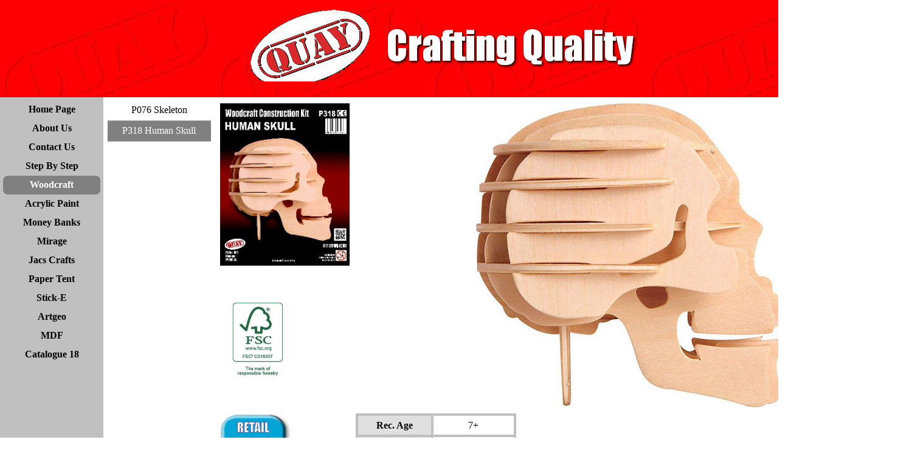

--- FILE ---
content_type: text/html
request_url: http://quayimports.co.uk/p318-human-skull.html
body_size: 18255
content:
<!DOCTYPE html><!-- HTML5 -->
<html prefix="og: http://ogp.me/ns#" lang="en-GB" dir="ltr">
	<head>
		<title>P318 Human Skull - Quay Imports Ltd</title>
		<meta charset="utf-8" />
		<!--[if IE]><meta http-equiv="ImageToolbar" content="False" /><![endif]-->
		<meta name="author" content="Tom McKenzie" />
		<meta name="generator" content="Incomedia WebSite X5 Pro 2022.1.7 - www.websitex5.com" />
		<meta property="og:locale" content="en" />
		<meta property="og:type" content="website" />
		<meta property="og:url" content="http://www.quay.info/p318-human-skull.html" />
		<meta property="og:title" content="P318 Human Skull" />
		<meta property="og:site_name" content="Quay Imports Ltd" />
		<meta name="viewport" content="width=1500" />
		
		<link rel="stylesheet" href="style/reset.css?2022-1-7-0" media="screen,print" />
		<link rel="stylesheet" href="style/print.css?2022-1-7-0" media="print" />
		<link rel="stylesheet" href="style/style.css?2022-1-7-0" media="screen,print" />
		<link rel="stylesheet" href="style/template.css?2022-1-7-0" media="screen" />
		<link rel="stylesheet" href="pcss/p318-human-skull.css?2022-1-7-0-638197687422694285" media="screen,print" />
		<script src="res/jquery.js?2022-1-7-0"></script>
		<script src="res/x5engine.js?2022-1-7-0" data-files-version="2022-1-7-0"></script>
		<script>
			window.onload = function(){ checkBrowserCompatibility('Your browser does not support the features necessary to display this website.','Your browser may not support the features necessary to display this website.','[1]Update your browser[/1] or [2]continue without updating[/2].','http://outdatedbrowser.com/'); };
			x5engine.utils.currentPagePath = 'p318-human-skull.html';
		</script>
		
		<meta http-equiv="Expires" content="0" />
		<meta name="Resource-Type" content="document" />
		<meta name="Distribution" content="global" />
		<meta name="Robots" content="index, follow" />
		<meta name="Revisit-After" content="21 days" />
		<meta name="Rating" content="general" />
	</head>
	<body>
		<div id="imPageExtContainer">
			<div id="imPageIntContainer">
				<div id="imHeaderBg"></div>
				<div id="imFooterBg"></div>
				<div id="imPage">
					<header id="imHeader">
						<h1 class="imHidden">P318 Human Skull - Quay Imports Ltd</h1>
						<div id="imHeaderObjects"><div id="imHeader_imObjectImage_01_wrapper" class="template-object-wrapper"><div id="imHeader_imObjectImage_01"><div id="imHeader_imObjectImage_01_container"><img src="images/Quay-Logo.gif" title="" alt="" />
</div></div></div><div id="imHeader_imObjectImage_02_wrapper" class="template-object-wrapper"><div id="imHeader_imObjectImage_02"><div id="imHeader_imObjectImage_02_container"><img src="images/AAD00F98187EDB42951684AFD15E8300.png" title="" alt="" />
</div></div></div></div>
					</header>
					<div id="imStickyBarContainer">
						<div id="imStickyBarGraphics"></div>
						<div id="imStickyBar">
							<div id="imStickyBarObjects"></div>
						</div>
					</div>
					<a class="imHidden" href="#imGoToCont" title="Skip the main menu">Go to content</a>
					<div id="imSideBar">
						<div id="imSideBarObjects"><div id="imSideBar_imMenuObject_01_wrapper" class="template-object-wrapper"><!-- UNSEARCHABLE --><div id="imSideBar_imMenuObject_01"><div id="imSideBar_imMenuObject_01_container"><div class="hamburger-button hamburger-component"><div><div><div class="hamburger-bar"></div><div class="hamburger-bar"></div><div class="hamburger-bar"></div></div></div></div><div class="hamburger-menu-background-container hamburger-component">
	<div class="hamburger-menu-background menu-mobile menu-mobile-animated hidden">
		<div class="hamburger-menu-close-button"><span>&times;</span></div>
	</div>
</div>
<ul class="menu-mobile-animated hidden">
	<li class="imMnMnFirst imPage" data-link-paths=",/index.html,/">
<div class="label-wrapper">
<div class="label-inner-wrapper">
		<a class="label" href="index.html">
Home Page		</a>
</div>
</div>
	</li><li class="imMnMnMiddle imPage" data-link-paths=",/about-us.html">
<div class="label-wrapper">
<div class="label-inner-wrapper">
		<a class="label" href="about-us.html">
About Us		</a>
</div>
</div>
	</li><li class="imMnMnMiddle imPage" data-link-paths=",/contact-us.html">
<div class="label-wrapper">
<div class="label-inner-wrapper">
		<a class="label" href="contact-us.html">
Contact Us		</a>
</div>
</div>
	</li><li class="imMnMnMiddle imPage" data-link-paths=",/step-by-step.html">
<div class="label-wrapper">
<div class="label-inner-wrapper">
		<a class="label" href="step-by-step.html">
Step By Step		</a>
</div>
</div>
	</li><li class="imMnMnMiddle imLevel"><div class="label-wrapper"><div class="label-inner-wrapper"><span class="label">Woodcraft</span></div></div><ul data-original-position="open-right" class="open-right" style="" >
	<li class="imMnMnFirst imLevel"><div class="label-wrapper"><div class="label-inner-wrapper"><span class="label">Animals</span></div></div><ul data-original-position="open-right" class="open-right" style="" >
	<li class="imMnMnFirst imPage" data-link-paths=",/e023-horse.html">
<div class="label-wrapper">
<div class="label-inner-wrapper">
		<a class="label" href="e023-horse.html">
E023 Horse		</a>
</div>
</div>
	</li><li class="imMnMnMiddle imPage" data-link-paths=",/m001-mouse.html">
<div class="label-wrapper">
<div class="label-inner-wrapper">
		<a class="label" href="m001-mouse.html">
M001 Mouse		</a>
</div>
</div>
	</li><li class="imMnMnMiddle imPage" data-link-paths=",/m004-rabbit.html">
<div class="label-wrapper">
<div class="label-inner-wrapper">
		<a class="label" href="m004-rabbit.html">
M004 Rabbit		</a>
</div>
</div>
	</li><li class="imMnMnMiddle imPage" data-link-paths=",/m010-chicken.html">
<div class="label-wrapper">
<div class="label-inner-wrapper">
		<a class="label" href="m010-chicken.html">
M010 Chicken		</a>
</div>
</div>
	</li><li class="imMnMnMiddle imPage" data-link-paths=",/m011-dog.html">
<div class="label-wrapper">
<div class="label-inner-wrapper">
		<a class="label" href="m011-dog.html">
M011 Dog		</a>
</div>
</div>
	</li><li class="imMnMnMiddle imPage" data-link-paths=",/m012-pig.html">
<div class="label-wrapper">
<div class="label-inner-wrapper">
		<a class="label" href="m012-pig.html">
M012 Pig		</a>
</div>
</div>
	</li><li class="imMnMnMiddle imPage" data-link-paths=",/m047-hedgehog.html">
<div class="label-wrapper">
<div class="label-inner-wrapper">
		<a class="label" href="m047-hedgehog.html">
M047 Hedgehog		</a>
</div>
</div>
	</li><li class="imMnMnMiddle imPage" data-link-paths=",/m048-cat.html">
<div class="label-wrapper">
<div class="label-inner-wrapper">
		<a class="label" href="m048-cat.html">
M048 Cat		</a>
</div>
</div>
	</li><li class="imMnMnLast imPage" data-link-paths=",/m101-cow.html">
<div class="label-wrapper">
<div class="label-inner-wrapper">
		<a class="label" href="m101-cow.html">
M101 Cow		</a>
</div>
</div>
	</li></ul></li><li class="imMnMnMiddle imLevel"><div class="label-wrapper"><div class="label-inner-wrapper"><span class="label">Animal Heads</span></div></div><ul data-original-position="open-right" class="open-right" style="" >
	<li class="imMnMnFirst imPage" data-link-paths=",/r001-deer-head.html">
<div class="label-wrapper">
<div class="label-inner-wrapper">
		<a class="label" href="r001-deer-head.html">
R001 Deer Head		</a>
</div>
</div>
	</li><li class="imMnMnMiddle imPage" data-link-paths=",/r002-rhino-head.html">
<div class="label-wrapper">
<div class="label-inner-wrapper">
		<a class="label" href="r002-rhino-head.html">
R002 Rhino Head		</a>
</div>
</div>
	</li><li class="imMnMnMiddle imPage" data-link-paths=",/r006-bulldog-head.html">
<div class="label-wrapper">
<div class="label-inner-wrapper">
		<a class="label" href="r006-bulldog-head.html">
R006 Bulldog Head		</a>
</div>
</div>
	</li><li class="imMnMnMiddle imPage" data-link-paths=",/r007-dachshund-head.html">
<div class="label-wrapper">
<div class="label-inner-wrapper">
		<a class="label" href="r007-dachshund-head.html">
R007 Dachshund Head		</a>
</div>
</div>
	</li><li class="imMnMnMiddle imPage" data-link-paths=",/r008-owl-head.html">
<div class="label-wrapper">
<div class="label-inner-wrapper">
		<a class="label" href="r008-owl-head.html">
R008 Owl Head		</a>
</div>
</div>
	</li><li class="imMnMnMiddle imPage" data-link-paths=",/r010-elephant-head.html">
<div class="label-wrapper">
<div class="label-inner-wrapper">
		<a class="label" href="r010-elephant-head.html">
R010 Elephant Head		</a>
</div>
</div>
	</li><li class="imMnMnLast imPage" data-link-paths=",/r011-giraffe-head.html">
<div class="label-wrapper">
<div class="label-inner-wrapper">
		<a class="label" href="r011-giraffe-head.html">
R011 Giraffe Head		</a>
</div>
</div>
	</li></ul></li><li class="imMnMnMiddle imLevel"><div class="label-wrapper"><div class="label-inner-wrapper"><span class="label">Birds</span></div></div><ul data-original-position="open-right" class="open-right" style="" >
	<li class="imMnMnFirst imPage" data-link-paths=",/e008-eagle.html">
<div class="label-wrapper">
<div class="label-inner-wrapper">
		<a class="label" href="e008-eagle.html">
E008 Eagle		</a>
</div>
</div>
	</li><li class="imMnMnMiddle imPage" data-link-paths=",/e035-curlew.html">
<div class="label-wrapper">
<div class="label-inner-wrapper">
		<a class="label" href="e035-curlew.html">
E035 Curlew		</a>
</div>
</div>
	</li><li class="imMnMnMiddle imPage" data-link-paths=",/e038-owl.html">
<div class="label-wrapper">
<div class="label-inner-wrapper">
		<a class="label" href="e038-owl.html">
E038 Owl		</a>
</div>
</div>
	</li><li class="imMnMnMiddle imPage" data-link-paths=",/e039-parrot.html">
<div class="label-wrapper">
<div class="label-inner-wrapper">
		<a class="label" href="e039-parrot.html">
E039 Parrot		</a>
</div>
</div>
	</li><li class="imMnMnMiddle imPage" data-link-paths=",/m014-peacock.html">
<div class="label-wrapper">
<div class="label-inner-wrapper">
		<a class="label" href="m014-peacock.html">
M014 Peacock		</a>
</div>
</div>
	</li><li class="imMnMnMiddle imPage" data-link-paths=",/m034-swan.html">
<div class="label-wrapper">
<div class="label-inner-wrapper">
		<a class="label" href="m034-swan.html">
M034 Swan		</a>
</div>
</div>
	</li><li class="imMnMnMiddle imPage" data-link-paths=",/m038-cartoon-ducks.html">
<div class="label-wrapper">
<div class="label-inner-wrapper">
		<a class="label" href="m038-cartoon-ducks.html">
M038 Cartoon Ducks		</a>
</div>
</div>
	</li><li class="imMnMnMiddle imPage" data-link-paths=",/m102-hawk.html">
<div class="label-wrapper">
<div class="label-inner-wrapper">
		<a class="label" href="m102-hawk.html">
M102 Hawk		</a>
</div>
</div>
	</li><li class="imMnMnLast imPage" data-link-paths=",/m103-flamingo.html">
<div class="label-wrapper">
<div class="label-inner-wrapper">
		<a class="label" href="m103-flamingo.html">
M103 Flamingo		</a>
</div>
</div>
	</li></ul></li><li class="imMnMnMiddle imLevel"><div class="label-wrapper"><div class="label-inner-wrapper"><span class="label">Buildings</span></div></div><ul data-original-position="open-right" class="open-right" style="" >
	<li class="imMnMnFirst imPage" data-link-paths=",/c004-princess-castle.html">
<div class="label-wrapper">
<div class="label-inner-wrapper">
		<a class="label" href="c004-princess-castle.html">
C004 Princess Castle		</a>
</div>
</div>
	</li><li class="imMnMnMiddle imPage" data-link-paths=",/d004-fantasy-villa.html">
<div class="label-wrapper">
<div class="label-inner-wrapper">
		<a class="label" href="d004-fantasy-villa.html">
D004 Fantasy Villa		</a>
</div>
</div>
	</li><li class="imMnMnMiddle imPage" data-link-paths=",/p077-furniture-set.html">
<div class="label-wrapper">
<div class="label-inner-wrapper">
		<a class="label" href="p077-furniture-set.html">
P077 Furniture Set		</a>
</div>
</div>
	</li><li class="imMnMnMiddle imPage" data-link-paths=",/p030-eiffel-tower.html">
<div class="label-wrapper">
<div class="label-inner-wrapper">
		<a class="label" href="p030-eiffel-tower.html">
P030 Eiffel Tower		</a>
</div>
</div>
	</li><li class="imMnMnMiddle imPage" data-link-paths=",/p031-statue-of-liberty.html">
<div class="label-wrapper">
<div class="label-inner-wrapper">
		<a class="label" href="p031-statue-of-liberty.html">
P031 Statue of Liberty		</a>
</div>
</div>
	</li><li class="imMnMnMiddle imPage" data-link-paths=",/p055-tower-bridge.html">
<div class="label-wrapper">
<div class="label-inner-wrapper">
		<a class="label" href="p055-tower-bridge.html">
P055 Tower Bridge		</a>
</div>
</div>
	</li><li class="imMnMnMiddle imPage" data-link-paths=",/p056-windmill.html">
<div class="label-wrapper">
<div class="label-inner-wrapper">
		<a class="label" href="p056-windmill.html">
P056 Windmill		</a>
</div>
</div>
	</li><li class="imMnMnMiddle imPage" data-link-paths=",/p057-sphinx.html">
<div class="label-wrapper">
<div class="label-inner-wrapper">
		<a class="label" href="p057-sphinx.html">
P057 Sphinx		</a>
</div>
</div>
	</li><li class="imMnMnMiddle imPage" data-link-paths=",/p068-water-wheel.html">
<div class="label-wrapper">
<div class="label-inner-wrapper">
		<a class="label" href="p068-water-wheel.html">
P068 Water-wheel		</a>
</div>
</div>
	</li><li class="imMnMnMiddle imPage" data-link-paths=",/p075-temple-of-heaven.html">
<div class="label-wrapper">
<div class="label-inner-wrapper">
		<a class="label" href="p075-temple-of-heaven.html">
P075 Temple of Heaven		</a>
</div>
</div>
	</li><li class="imMnMnMiddle imPage" data-link-paths=",/p082-carousel.html">
<div class="label-wrapper">
<div class="label-inner-wrapper">
		<a class="label" href="p082-carousel.html">
P082 Carousel		</a>
</div>
</div>
	</li><li class="imMnMnMiddle imPage" data-link-paths=",/p125-houses-of-parliament.html">
<div class="label-wrapper">
<div class="label-inner-wrapper">
		<a class="label" href="p125-houses-of-parliament.html">
P125 Houses of Parliament		</a>
</div>
</div>
	</li><li class="imMnMnMiddle imPage" data-link-paths=",/p183-wind-turbine.html">
<div class="label-wrapper">
<div class="label-inner-wrapper">
		<a class="label" href="p183-wind-turbine.html">
P183 Wind Turbine		</a>
</div>
</div>
	</li><li class="imMnMnMiddle imPage" data-link-paths=",/p210-taj-mahal.html">
<div class="label-wrapper">
<div class="label-inner-wrapper">
		<a class="label" href="p210-taj-mahal.html">
P210 Taj Mahal		</a>
</div>
</div>
	</li><li class="imMnMnMiddle imPage" data-link-paths=",/p241-big-ben.html">
<div class="label-wrapper">
<div class="label-inner-wrapper">
		<a class="label" href="p241-big-ben.html">
P241 Big Ben		</a>
</div>
</div>
	</li><li class="imMnMnMiddle imPage" data-link-paths=",/p310-lighthouse.html">
<div class="label-wrapper">
<div class="label-inner-wrapper">
		<a class="label" href="p310-lighthouse.html">
P310 Lighthouse		</a>
</div>
</div>
	</li><li class="imMnMnMiddle imPage" data-link-paths=",/p313-phone-box.html">
<div class="label-wrapper">
<div class="label-inner-wrapper">
		<a class="label" href="p313-phone-box.html">
P313 Phone Box		</a>
</div>
</div>
	</li><li class="imMnMnLast imPage" data-link-paths=",/p435-st-pauls-cathedral.html">
<div class="label-wrapper">
<div class="label-inner-wrapper">
		<a class="label" href="p435-st-pauls-cathedral.html">
P435 St Pauls Cathedral		</a>
</div>
</div>
	</li></ul></li><li class="imMnMnMiddle imLevel"><div class="label-wrapper"><div class="label-inner-wrapper"><span class="label">Clock</span></div></div><ul data-original-position="open-right" class="open-right" style="" >
	<li class="imMnMnFirst imPage" data-link-paths=",/f001-alarm-clock.html">
<div class="label-wrapper">
<div class="label-inner-wrapper">
		<a class="label" href="f001-alarm-clock.html">
F001 Alarm Clock		</a>
</div>
</div>
	</li><li class="imMnMnLast imPage" data-link-paths=",/f004-pendulum-clock.html">
<div class="label-wrapper">
<div class="label-inner-wrapper">
		<a class="label" href="f004-pendulum-clock.html">
F004 Pendulum Clock		</a>
</div>
</div>
	</li></ul></li><li class="imMnMnMiddle imLevel"><div class="label-wrapper"><div class="label-inner-wrapper"><span class="label">Construction</span></div></div><ul data-original-position="open-right" class="open-right" style="" >
	<li class="imMnMnFirst imPage" data-link-paths=",/p026-lorry.html">
<div class="label-wrapper">
<div class="label-inner-wrapper">
		<a class="label" href="p026-lorry.html">
P026 Lorry		</a>
</div>
</div>
	</li><li class="imMnMnMiddle imPage" data-link-paths=",/p029-bulldozer.html">
<div class="label-wrapper">
<div class="label-inner-wrapper">
		<a class="label" href="p029-bulldozer.html">
P029 Bulldozer		</a>
</div>
</div>
	</li><li class="imMnMnMiddle imPage" data-link-paths=",/p043-excavator.html">
<div class="label-wrapper">
<div class="label-inner-wrapper">
		<a class="label" href="p043-excavator.html">
P043 Excavator		</a>
</div>
</div>
	</li><li class="imMnMnLast imPage" data-link-paths=",/p307-dump-truck.html">
<div class="label-wrapper">
<div class="label-inner-wrapper">
		<a class="label" href="p307-dump-truck.html">
P307 Dump Truck		</a>
</div>
</div>
	</li></ul></li><li class="imMnMnMiddle imLevel"><div class="label-wrapper"><div class="label-inner-wrapper"><span class="label">Dinosaurs</span></div></div><ul data-original-position="open-right" class="open-right" style="" >
	<li class="imMnMnFirst imPage" data-link-paths=",/j001--triceratops.html">
<div class="label-wrapper">
<div class="label-inner-wrapper">
		<a class="label" href="j001--triceratops.html">
J001  Triceratops		</a>
</div>
</div>
	</li><li class="imMnMnMiddle imPage" data-link-paths=",/j004-velociraptor.html">
<div class="label-wrapper">
<div class="label-inner-wrapper">
		<a class="label" href="j004-velociraptor.html">
J004 Velociraptor		</a>
</div>
</div>
	</li><li class="imMnMnMiddle imPage" data-link-paths=",/j007-pterodactyl.html">
<div class="label-wrapper">
<div class="label-inner-wrapper">
		<a class="label" href="j007-pterodactyl.html">
J007 Pterodactyl		</a>
</div>
</div>
	</li><li class="imMnMnMiddle imPage" data-link-paths=",/j014-tyrannosaurus.html">
<div class="label-wrapper">
<div class="label-inner-wrapper">
		<a class="label" href="j014-tyrannosaurus.html">
J014 Tyrannosaurus		</a>
</div>
</div>
	</li><li class="imMnMnMiddle imPage" data-link-paths=",/j015-parasaurolophus.html">
<div class="label-wrapper">
<div class="label-inner-wrapper">
		<a class="label" href="j015-parasaurolophus.html">
J015 Parasaurolophus		</a>
</div>
</div>
	</li><li class="imMnMnMiddle imPage" data-link-paths=",/j016-stegosaurus.html">
<div class="label-wrapper">
<div class="label-inner-wrapper">
		<a class="label" href="j016-stegosaurus.html">
J016 Stegosaurus		</a>
</div>
</div>
	</li><li class="imMnMnMiddle imPage" data-link-paths=",/j401-dinosaur-set-1.html">
<div class="label-wrapper">
<div class="label-inner-wrapper">
		<a class="label" href="j401-dinosaur-set-1.html">
J401 Dinosaur Set 1		</a>
</div>
</div>
	</li><li class="imMnMnMiddle imPage" data-link-paths=",/j402-dinosaur-set-2.html">
<div class="label-wrapper">
<div class="label-inner-wrapper">
		<a class="label" href="j402-dinosaur-set-2.html">
J402 Dinosaur Set 2		</a>
</div>
</div>
	</li><li class="imMnMnMiddle imPage" data-link-paths=",/j403-dinosaur-set-3.html">
<div class="label-wrapper">
<div class="label-inner-wrapper">
		<a class="label" href="j403-dinosaur-set-3.html">
J403 Dinosaur Set 3		</a>
</div>
</div>
	</li><li class="imMnMnMiddle imPage" data-link-paths=",/j404-dinosaur-set-4.html">
<div class="label-wrapper">
<div class="label-inner-wrapper">
		<a class="label" href="j404-dinosaur-set-4.html">
J404 Dinosaur Set 4		</a>
</div>
</div>
	</li><li class="imMnMnMiddle imPage" data-link-paths=",/j419-diplodocus.html">
<div class="label-wrapper">
<div class="label-inner-wrapper">
		<a class="label" href="j419-diplodocus.html">
J419 Diplodocus		</a>
</div>
</div>
	</li><li class="imMnMnMiddle imPage" data-link-paths=",/b004-velociraptor-xl-1.html">
<div class="label-wrapper">
<div class="label-inner-wrapper">
		<a class="label" href="b004-velociraptor-xl-1.html">
B004 Velociraptor XL		</a>
</div>
</div>
	</li><li class="imMnMnMiddle imPage" data-link-paths=",/b007-pterodactyl-xl-1.html">
<div class="label-wrapper">
<div class="label-inner-wrapper">
		<a class="label" href="b007-pterodactyl-xl-1.html">
B007 Pterodactyl XL		</a>
</div>
</div>
	</li><li class="imMnMnLast imPage" data-link-paths=",/b014-tyrannosaurus-xl-1.html">
<div class="label-wrapper">
<div class="label-inner-wrapper">
		<a class="label" href="b014-tyrannosaurus-xl-1.html">
B014 Tyrannosaurus XL		</a>
</div>
</div>
	</li></ul></li><li class="imMnMnMiddle imLevel"><div class="label-wrapper"><div class="label-inner-wrapper"><span class="label">Human Body</span></div></div><ul data-original-position="open-right" class="open-right" style="" >
	<li class="imMnMnFirst imPage" data-link-paths=",/p076-skeleton.html">
<div class="label-wrapper">
<div class="label-inner-wrapper">
		<a class="label" href="p076-skeleton.html">
P076 Skeleton		</a>
</div>
</div>
	</li><li class="imMnMnLast imPage" data-link-paths=",/p318-human-skull.html">
<div class="label-wrapper">
<div class="label-inner-wrapper">
		<a class="label" href="p318-human-skull.html">
P318 Human Skull		</a>
</div>
</div>
	</li></ul></li><li class="imMnMnMiddle imLevel"><div class="label-wrapper"><div class="label-inner-wrapper"><span class="label">Insects</span></div></div><ul data-original-position="open-right" class="open-right" style="" >
	<li class="imMnMnFirst imPage" data-link-paths=",/e004-butterfly.html">
<div class="label-wrapper">
<div class="label-inner-wrapper">
		<a class="label" href="e004-butterfly.html">
E004 Butterfly		</a>
</div>
</div>
	</li><li class="imMnMnMiddle imPage" data-link-paths=",/e006-scorpion.html">
<div class="label-wrapper">
<div class="label-inner-wrapper">
		<a class="label" href="e006-scorpion.html">
E006 Scorpion		</a>
</div>
</div>
	</li><li class="imMnMnMiddle imPage" data-link-paths=",/e011-bumble-bee.html">
<div class="label-wrapper">
<div class="label-inner-wrapper">
		<a class="label" href="e011-bumble-bee.html">
E011 Bumble Bee		</a>
</div>
</div>
	</li><li class="imMnMnLast imPage" data-link-paths=",/e029-tarantula.html">
<div class="label-wrapper">
<div class="label-inner-wrapper">
		<a class="label" href="e029-tarantula.html">
E029 Tarantula		</a>
</div>
</div>
	</li></ul></li><li class="imMnMnMiddle imLevel"><div class="label-wrapper"><div class="label-inner-wrapper"><span class="label">Knights</span></div></div><ul data-original-position="open-right" class="open-right" style="" >
	<li class="imMnMnFirst imPage" data-link-paths=",/p314-knight-castle.html">
<div class="label-wrapper">
<div class="label-inner-wrapper">
		<a class="label" href="p314-knight-castle.html">
P314 Knight Castle		</a>
</div>
</div>
	</li><li class="imMnMnMiddle imPage" data-link-paths=",/p315-white-knight.html">
<div class="label-wrapper">
<div class="label-inner-wrapper">
		<a class="label" href="p315-white-knight.html">
P315 White Knight		</a>
</div>
</div>
	</li><li class="imMnMnMiddle imPage" data-link-paths=",/p316-medieval-knight-.html">
<div class="label-wrapper">
<div class="label-inner-wrapper">
		<a class="label" href="p316-medieval-knight-.html">
P316 Medieval Knight 		</a>
</div>
</div>
	</li><li class="imMnMnLast imPage" data-link-paths=",/p317-templar-knight.html">
<div class="label-wrapper">
<div class="label-inner-wrapper">
		<a class="label" href="p317-templar-knight.html">
P317 Templar Knight		</a>
</div>
</div>
	</li></ul></li><li class="imMnMnMiddle imLevel"><div class="label-wrapper"><div class="label-inner-wrapper"><span class="label">Musical</span></div></div><ul data-original-position="open-right" class="open-right" style="" >
	<li class="imMnMnFirst imPage" data-link-paths=",/l001-violin.html">
<div class="label-wrapper">
<div class="label-inner-wrapper">
		<a class="label" href="l001-violin.html">
L001 Violin		</a>
</div>
</div>
	</li><li class="imMnMnMiddle imPage" data-link-paths=",/l002-harp.html">
<div class="label-wrapper">
<div class="label-inner-wrapper">
		<a class="label" href="l002-harp.html">
L002 Harp		</a>
</div>
</div>
	</li><li class="imMnMnMiddle imPage" data-link-paths=",/l003-guitar.html">
<div class="label-wrapper">
<div class="label-inner-wrapper">
		<a class="label" href="l003-guitar.html">
L003 Guitar		</a>
</div>
</div>
	</li><li class="imMnMnMiddle imPage" data-link-paths=",/l004-piano.html">
<div class="label-wrapper">
<div class="label-inner-wrapper">
		<a class="label" href="l004-piano.html">
L004 Piano		</a>
</div>
</div>
	</li><li class="imMnMnMiddle imPage" data-link-paths=",/l005-drums.html">
<div class="label-wrapper">
<div class="label-inner-wrapper">
		<a class="label" href="l005-drums.html">
L005 Drums		</a>
</div>
</div>
	</li><li class="imMnMnMiddle imPage" data-link-paths=",/p226-gramophone.html">
<div class="label-wrapper">
<div class="label-inner-wrapper">
		<a class="label" href="p226-gramophone.html">
P226 Gramophone		</a>
</div>
</div>
	</li><li class="imMnMnMiddle imPage" data-link-paths=",/p325-saxophone.html">
<div class="label-wrapper">
<div class="label-inner-wrapper">
		<a class="label" href="p325-saxophone.html">
P325 Saxophone		</a>
</div>
</div>
	</li><li class="imMnMnLast imPage" data-link-paths=",/p328-trumpet.html">
<div class="label-wrapper">
<div class="label-inner-wrapper">
		<a class="label" href="p328-trumpet.html">
P328 Trumpet		</a>
</div>
</div>
	</li></ul></li><li class="imMnMnMiddle imLevel"><div class="label-wrapper"><div class="label-inner-wrapper"><span class="label">Mystical</span></div></div><ul data-original-position="open-right" class="open-right" style="" >
	<li class="imMnMnFirst imPage" data-link-paths=",/m005-dragon.html">
<div class="label-wrapper">
<div class="label-inner-wrapper">
		<a class="label" href="m005-dragon.html">
M005 Dragon		</a>
</div>
</div>
	</li><li class="imMnMnMiddle imPage" data-link-paths=",/m033-phoenix.html">
<div class="label-wrapper">
<div class="label-inner-wrapper">
		<a class="label" href="m033-phoenix.html">
M033 Phoenix		</a>
</div>
</div>
	</li><li class="imMnMnMiddle imPage" data-link-paths=",/m051-baby-dragon.html">
<div class="label-wrapper">
<div class="label-inner-wrapper">
		<a class="label" href="m051-baby-dragon.html">
M051 Baby Dragon		</a>
</div>
</div>
	</li><li class="imMnMnLast imPage" data-link-paths=",/q001-nessie.html">
<div class="label-wrapper">
<div class="label-inner-wrapper">
		<a class="label" href="q001-nessie.html">
Q001 Nessie		</a>
</div>
</div>
	</li></ul></li><li class="imMnMnMiddle imLevel"><div class="label-wrapper"><div class="label-inner-wrapper"><span class="label">Pen Holders</span></div></div><ul data-original-position="open-right" class="open-right" style="" >
	<li class="imMnMnFirst imPage" data-link-paths=",/s005-racin-bicycle-pen-holder.html">
<div class="label-wrapper">
<div class="label-inner-wrapper">
		<a class="label" href="s005-racin-bicycle-pen-holder.html">
S005 Racin-Bicycle Pen-Holder		</a>
</div>
</div>
	</li><li class="imMnMnMiddle imPage" data-link-paths=",/s010-horse-riding-pen-holder.html">
<div class="label-wrapper">
<div class="label-inner-wrapper">
		<a class="label" href="s010-horse-riding-pen-holder.html">
S010 Horse-Riding Pen-Holder		</a>
</div>
</div>
	</li><li class="imMnMnLast imPage" data-link-paths=",/s011-football-pen-holder.html">
<div class="label-wrapper">
<div class="label-inner-wrapper">
		<a class="label" href="s011-football-pen-holder.html">
S011 Football Pen-Holder		</a>
</div>
</div>
	</li></ul></li><li class="imMnMnMiddle imLevel"><div class="label-wrapper"><div class="label-inner-wrapper"><span class="label">Planes</span></div></div><ul data-original-position="open-right" class="open-right" style="" >
	<li class="imMnMnFirst imPage" data-link-paths=",/p002-bi-plane.html">
<div class="label-wrapper">
<div class="label-inner-wrapper">
		<a class="label" href="p002-bi-plane.html">
P002 Bi-Plane		</a>
</div>
</div>
	</li><li class="imMnMnMiddle imPage" data-link-paths=",/p007-helicopter.html">
<div class="label-wrapper">
<div class="label-inner-wrapper">
		<a class="label" href="p007-helicopter.html">
P007 Helicopter		</a>
</div>
</div>
	</li><li class="imMnMnMiddle imPage" data-link-paths=",/p039-boeing-747.html">
<div class="label-wrapper">
<div class="label-inner-wrapper">
		<a class="label" href="p039-boeing-747.html">
P039 Boeing 747		</a>
</div>
</div>
	</li><li class="imMnMnMiddle imPage" data-link-paths=",/p040-fighting-falcon.html">
<div class="label-wrapper">
<div class="label-inner-wrapper">
		<a class="label" href="p040-fighting-falcon.html">
P040 Fighting Falcon		</a>
</div>
</div>
	</li><li class="imMnMnMiddle imPage" data-link-paths=",/p044-f-15-eagle.html">
<div class="label-wrapper">
<div class="label-inner-wrapper">
		<a class="label" href="p044-f-15-eagle.html">
P044 F-15 Eagle		</a>
</div>
</div>
	</li><li class="imMnMnMiddle imPage" data-link-paths=",/p072-apache.html">
<div class="label-wrapper">
<div class="label-inner-wrapper">
		<a class="label" href="p072-apache.html">
P072 Apache		</a>
</div>
</div>
	</li><li class="imMnMnMiddle imPage" data-link-paths=",/p098-eurofighter-typhoon.html">
<div class="label-wrapper">
<div class="label-inner-wrapper">
		<a class="label" href="p098-eurofighter-typhoon.html">
P098 Eurofighter Typhoon		</a>
</div>
</div>
	</li><li class="imMnMnMiddle imPage" data-link-paths=",/p104-f-18-hornet.html">
<div class="label-wrapper">
<div class="label-inner-wrapper">
		<a class="label" href="p104-f-18-hornet.html">
P104 F-18 Hornet		</a>
</div>
</div>
	</li><li class="imMnMnMiddle imPage" data-link-paths=",/p121-concorde.html">
<div class="label-wrapper">
<div class="label-inner-wrapper">
		<a class="label" href="p121-concorde.html">
P121 Concorde		</a>
</div>
</div>
	</li><li class="imMnMnMiddle imPage" data-link-paths=",/p301-spitfire.html">
<div class="label-wrapper">
<div class="label-inner-wrapper">
		<a class="label" href="p301-spitfire.html">
P301 Spitfire		</a>
</div>
</div>
	</li><li class="imMnMnMiddle imPage" data-link-paths=",/p302-gr7-harrier.html">
<div class="label-wrapper">
<div class="label-inner-wrapper">
		<a class="label" href="p302-gr7-harrier.html">
P302 GR7 Harrier		</a>
</div>
</div>
	</li><li class="imMnMnMiddle imPage" data-link-paths=",/p303-chinook.html">
<div class="label-wrapper">
<div class="label-inner-wrapper">
		<a class="label" href="p303-chinook.html">
P303 Chinook		</a>
</div>
</div>
	</li><li class="imMnMnMiddle imPage" data-link-paths=",/p311-twin-otter.html">
<div class="label-wrapper">
<div class="label-inner-wrapper">
		<a class="label" href="p311-twin-otter.html">
P311 Twin Otter		</a>
</div>
</div>
	</li><li class="imMnMnMiddle imPage" data-link-paths=",/p312-bell-206.html">
<div class="label-wrapper">
<div class="label-inner-wrapper">
		<a class="label" href="p312-bell-206.html">
P312 Bell 206		</a>
</div>
</div>
	</li><li class="imMnMnMiddle imPage" data-link-paths=",/p320-lancaster-bomber.html">
<div class="label-wrapper">
<div class="label-inner-wrapper">
		<a class="label" href="p320-lancaster-bomber.html">
P320 Lancaster Bomber		</a>
</div>
</div>
	</li><li class="imMnMnLast imPage" data-link-paths=",/p326-messerschmitt-bf-109.html">
<div class="label-wrapper">
<div class="label-inner-wrapper">
		<a class="label" href="p326-messerschmitt-bf-109.html">
P326 Messerschmitt Bf 109		</a>
</div>
</div>
	</li></ul></li><li class="imMnMnMiddle imLevel"><div class="label-wrapper"><div class="label-inner-wrapper"><span class="label">Sealife</span></div></div><ul data-original-position="open-right" class="open-right" style="" >
	<li class="imMnMnFirst imPage" data-link-paths=",/e001-shark.html">
<div class="label-wrapper">
<div class="label-inner-wrapper">
		<a class="label" href="e001-shark.html">
E001 Shark		</a>
</div>
</div>
	</li><li class="imMnMnMiddle imPage" data-link-paths=",/e005-manta-ray.html">
<div class="label-wrapper">
<div class="label-inner-wrapper">
		<a class="label" href="e005-manta-ray.html">
E005 Manta Ray		</a>
</div>
</div>
	</li><li class="imMnMnMiddle imPage" data-link-paths=",/e009-turtle.html">
<div class="label-wrapper">
<div class="label-inner-wrapper">
		<a class="label" href="e009-turtle.html">
E009 Turtle		</a>
</div>
</div>
	</li><li class="imMnMnMiddle imPage" data-link-paths=",/e010-crab.html">
<div class="label-wrapper">
<div class="label-inner-wrapper">
		<a class="label" href="e010-crab.html">
E010 Crab		</a>
</div>
</div>
	</li><li class="imMnMnMiddle imPage" data-link-paths=",/h002-dolphin.html">
<div class="label-wrapper">
<div class="label-inner-wrapper">
		<a class="label" href="h002-dolphin.html">
H002 Dolphin		</a>
</div>
</div>
	</li><li class="imMnMnMiddle imPage" data-link-paths=",/h003-lobster.html">
<div class="label-wrapper">
<div class="label-inner-wrapper">
		<a class="label" href="h003-lobster.html">
H003 Lobster		</a>
</div>
</div>
	</li><li class="imMnMnMiddle imPage" data-link-paths=",/h006-blue-whale.html">
<div class="label-wrapper">
<div class="label-inner-wrapper">
		<a class="label" href="h006-blue-whale.html">
H006 Blue Whale		</a>
</div>
</div>
	</li><li class="imMnMnMiddle imPage" data-link-paths=",/h007-hammer-head.html">
<div class="label-wrapper">
<div class="label-inner-wrapper">
		<a class="label" href="h007-hammer-head.html">
H007 Hammer-Head		</a>
</div>
</div>
	</li><li class="imMnMnMiddle imPage" data-link-paths=",/h009-carp.html">
<div class="label-wrapper">
<div class="label-inner-wrapper">
		<a class="label" href="h009-carp.html">
H009 Carp		</a>
</div>
</div>
	</li><li class="imMnMnMiddle imPage" data-link-paths=",/h010-angel-fish.html">
<div class="label-wrapper">
<div class="label-inner-wrapper">
		<a class="label" href="h010-angel-fish.html">
H010 Angel Fish		</a>
</div>
</div>
	</li><li class="imMnMnMiddle imPage" data-link-paths=",/h011-sea-horse.html">
<div class="label-wrapper">
<div class="label-inner-wrapper">
		<a class="label" href="h011-sea-horse.html">
H011 Sea-Horse		</a>
</div>
</div>
	</li><li class="imMnMnMiddle imPage" data-link-paths=",/h013-seal.html">
<div class="label-wrapper">
<div class="label-inner-wrapper">
		<a class="label" href="h013-seal.html">
H013 Seal		</a>
</div>
</div>
	</li><li class="imMnMnMiddle imPage" data-link-paths=",/k002-lion-fish.html">
<div class="label-wrapper">
<div class="label-inner-wrapper">
		<a class="label" href="k002-lion-fish.html">
K002 Lion Fish		</a>
</div>
</div>
	</li><li class="imMnMnLast imPage" data-link-paths=",/m030-penguins.html">
<div class="label-wrapper">
<div class="label-inner-wrapper">
		<a class="label" href="m030-penguins.html">
M030 Penguins		</a>
</div>
</div>
	</li></ul></li><li class="imMnMnMiddle imLevel"><div class="label-wrapper"><div class="label-inner-wrapper"><span class="label">Ships</span></div></div><ul data-original-position="open-right" class="open-right" style="" >
	<li class="imMnMnFirst imPage" data-link-paths=",/p042-submarine.html">
<div class="label-wrapper">
<div class="label-inner-wrapper">
		<a class="label" href="p042-submarine.html">
P042 Submarine		</a>
</div>
</div>
	</li><li class="imMnMnMiddle imPage" data-link-paths=",/p045-junk.html">
<div class="label-wrapper">
<div class="label-inner-wrapper">
		<a class="label" href="p045-junk.html">
P045 Junk		</a>
</div>
</div>
	</li><li class="imMnMnMiddle imPage" data-link-paths=",/p047-cruiser.html">
<div class="label-wrapper">
<div class="label-inner-wrapper">
		<a class="label" href="p047-cruiser.html">
P047 Cruiser		</a>
</div>
</div>
	</li><li class="imMnMnMiddle imPage" data-link-paths=",/p048-aircraft-carrier.html">
<div class="label-wrapper">
<div class="label-inner-wrapper">
		<a class="label" href="p048-aircraft-carrier.html">
P048 Aircraft Carrier		</a>
</div>
</div>
	</li><li class="imMnMnMiddle imPage" data-link-paths=",/p049-sailing-ship.html">
<div class="label-wrapper">
<div class="label-inner-wrapper">
		<a class="label" href="p049-sailing-ship.html">
P049 Sailing Ship		</a>
</div>
</div>
	</li><li class="imMnMnMiddle imPage" data-link-paths=",/p085-dragon-boat.html">
<div class="label-wrapper">
<div class="label-inner-wrapper">
		<a class="label" href="p085-dragon-boat.html">
P085 Dragon Boat		</a>
</div>
</div>
	</li><li class="imMnMnMiddle imPage" data-link-paths=",/p216-hms-prince-of-wales.html">
<div class="label-wrapper">
<div class="label-inner-wrapper">
		<a class="label" href="p216-hms-prince-of-wales.html">
P216 HMS Prince of Wales		</a>
</div>
</div>
	</li><li class="imMnMnMiddle imPage" data-link-paths=",/p217-pirate-ship.html">
<div class="label-wrapper">
<div class="label-inner-wrapper">
		<a class="label" href="p217-pirate-ship.html">
P217 Pirate Ship		</a>
</div>
</div>
	</li><li class="imMnMnMiddle imPage" data-link-paths=",/p308-yacht.html">
<div class="label-wrapper">
<div class="label-inner-wrapper">
		<a class="label" href="p308-yacht.html">
P308 Yacht		</a>
</div>
</div>
	</li><li class="imMnMnLast imPage" data-link-paths=",/p396-titanic.html">
<div class="label-wrapper">
<div class="label-inner-wrapper">
		<a class="label" href="p396-titanic.html">
P396 Titanic		</a>
</div>
</div>
	</li></ul></li><li class="imMnMnMiddle imLevel"><div class="label-wrapper"><div class="label-inner-wrapper"><span class="label">Space</span></div></div><ul data-original-position="open-right" class="open-right" style="" >
	<li class="imMnMnFirst imPage" data-link-paths=",/p054-space-shuttle.html">
<div class="label-wrapper">
<div class="label-inner-wrapper">
		<a class="label" href="p054-space-shuttle.html">
P054 Space Shuttle		</a>
</div>
</div>
	</li><li class="imMnMnLast imPage" data-link-paths=",/p304-satelite.html">
<div class="label-wrapper">
<div class="label-inner-wrapper">
		<a class="label" href="p304-satelite.html">
P304 Satelite		</a>
</div>
</div>
	</li></ul></li><li class="imMnMnMiddle imLevel"><div class="label-wrapper"><div class="label-inner-wrapper"><span class="label">Vehicles</span></div></div><ul data-original-position="open-right" class="open-right" style="" >
	<li class="imMnMnFirst imPage" data-link-paths=",/p005-locomotive.html">
<div class="label-wrapper">
<div class="label-inner-wrapper">
		<a class="label" href="p005-locomotive.html">
P005 Locomotive		</a>
</div>
</div>
	</li><li class="imMnMnMiddle imPage" data-link-paths=",/p016-mg-tc.html">
<div class="label-wrapper">
<div class="label-inner-wrapper">
		<a class="label" href="p016-mg-tc.html">
P016 MG TC		</a>
</div>
</div>
	</li><li class="imMnMnMiddle imPage" data-link-paths=",/p019-american-motorcycle.html">
<div class="label-wrapper">
<div class="label-inner-wrapper">
		<a class="label" href="p019-american-motorcycle.html">
P019 American Motorcycle		</a>
</div>
</div>
	</li><li class="imMnMnMiddle imPage" data-link-paths=",/p022-cross-country-motorbike.html">
<div class="label-wrapper">
<div class="label-inner-wrapper">
		<a class="label" href="p022-cross-country-motorbike.html">
P022 Cross-Country Motorbike		</a>
</div>
</div>
	</li><li class="imMnMnMiddle imPage" data-link-paths=",/p023--racing-motorcycle.html">
<div class="label-wrapper">
<div class="label-inner-wrapper">
		<a class="label" href="p023--racing-motorcycle.html">
P023  Racing-Motorcycle		</a>
</div>
</div>
	</li><li class="imMnMnMiddle imPage" data-link-paths=",/p050-tank.html">
<div class="label-wrapper">
<div class="label-inner-wrapper">
		<a class="label" href="p050-tank.html">
P050 Tank		</a>
</div>
</div>
	</li><li class="imMnMnMiddle imPage" data-link-paths=",/p063-jeep.html">
<div class="label-wrapper">
<div class="label-inner-wrapper">
		<a class="label" href="p063-jeep.html">
P063 Jeep		</a>
</div>
</div>
	</li><li class="imMnMnMiddle imPage" data-link-paths=",/p065-f40-gt.html">
<div class="label-wrapper">
<div class="label-inner-wrapper">
		<a class="label" href="p065-f40-gt.html">
P065 F40 GT		</a>
</div>
</div>
	</li><li class="imMnMnMiddle imPage" data-link-paths=",/p066-911-gt.html">
<div class="label-wrapper">
<div class="label-inner-wrapper">
		<a class="label" href="p066-911-gt.html">
P066 911 GT		</a>
</div>
</div>
	</li><li class="imMnMnMiddle imPage" data-link-paths=",/p081-formula-1.html">
<div class="label-wrapper">
<div class="label-inner-wrapper">
		<a class="label" href="p081-formula-1.html">
P081 Formula 1		</a>
</div>
</div>
	</li><li class="imMnMnMiddle imPage" data-link-paths=",/p093-double-decker-bus.html">
<div class="label-wrapper">
<div class="label-inner-wrapper">
		<a class="label" href="p093-double-decker-bus.html">
P093 Double-Decker Bus		</a>
</div>
</div>
	</li><li class="imMnMnMiddle imPage" data-link-paths=",/p103-fire-engine.html">
<div class="label-wrapper">
<div class="label-inner-wrapper">
		<a class="label" href="p103-fire-engine.html">
P103 Fire Engine		</a>
</div>
</div>
	</li><li class="imMnMnMiddle imPage" data-link-paths=",/p175-t-34.html">
<div class="label-wrapper">
<div class="label-inner-wrapper">
		<a class="label" href="p175-t-34.html">
P175 T-34		</a>
</div>
</div>
	</li><li class="imMnMnMiddle imPage" data-link-paths=",/p305-vw-beetle.html">
<div class="label-wrapper">
<div class="label-inner-wrapper">
		<a class="label" href="p305-vw-beetle.html">
P305 VW Beetle		</a>
</div>
</div>
	</li><li class="imMnMnMiddle imPage" data-link-paths=",/p306-tram.html">
<div class="label-wrapper">
<div class="label-inner-wrapper">
		<a class="label" href="p306-tram.html">
P306 Tram		</a>
</div>
</div>
	</li><li class="imMnMnMiddle imPage" data-link-paths=",/p309-tractor.html">
<div class="label-wrapper">
<div class="label-inner-wrapper">
		<a class="label" href="p309-tractor.html">
P309 Tractor		</a>
</div>
</div>
	</li><li class="imMnMnMiddle imPage" data-link-paths=",/p319-stephenson-s-rocket.html">
<div class="label-wrapper">
<div class="label-inner-wrapper">
		<a class="label" href="p319-stephenson-s-rocket.html">
P319 Stephenson&#39;s Rocket		</a>
</div>
</div>
	</li><li class="imMnMnMiddle imPage" data-link-paths=",/p321-camper-van.html">
<div class="label-wrapper">
<div class="label-inner-wrapper">
		<a class="label" href="p321-camper-van.html">
P321 Camper Van		</a>
</div>
</div>
	</li><li class="imMnMnMiddle imPage" data-link-paths=",/p322-tiger-mk1.html">
<div class="label-wrapper">
<div class="label-inner-wrapper">
		<a class="label" href="p322-tiger-mk1.html">
P322 Tiger MK1		</a>
</div>
</div>
	</li><li class="imMnMnMiddle imPage" data-link-paths=",/p323-land-rover.html">
<div class="label-wrapper">
<div class="label-inner-wrapper">
		<a class="label" href="p323-land-rover.html">
P323 Land Rover		</a>
</div>
</div>
	</li><li class="imMnMnMiddle imPage" data-link-paths=",/p324-vespa.html">
<div class="label-wrapper">
<div class="label-inner-wrapper">
		<a class="label" href="p324-vespa.html">
P324 Vespa		</a>
</div>
</div>
	</li><li class="imMnMnLast imPage" data-link-paths=",/p327-sherman-tank.html">
<div class="label-wrapper">
<div class="label-inner-wrapper">
		<a class="label" href="p327-sherman-tank.html">
P327 Sherman Tank		</a>
</div>
</div>
	</li></ul></li><li class="imMnMnMiddle imLevel"><div class="label-wrapper"><div class="label-inner-wrapper"><span class="label">Wildlife</span></div></div><ul data-original-position="open-right" class="open-right" style="" >
	<li class="imMnMnFirst imPage" data-link-paths=",/e013-lion.html">
<div class="label-wrapper">
<div class="label-inner-wrapper">
		<a class="label" href="e013-lion.html">
E013 Lion		</a>
</div>
</div>
	</li><li class="imMnMnMiddle imPage" data-link-paths=",/m003-tiger.html">
<div class="label-wrapper">
<div class="label-inner-wrapper">
		<a class="label" href="m003-tiger.html">
M003 Tiger		</a>
</div>
</div>
	</li><li class="imMnMnMiddle imPage" data-link-paths=",/m006-snake.html">
<div class="label-wrapper">
<div class="label-inner-wrapper">
		<a class="label" href="m006-snake.html">
M006 Snake		</a>
</div>
</div>
	</li><li class="imMnMnMiddle imPage" data-link-paths=",/m009-monkey.html">
<div class="label-wrapper">
<div class="label-inner-wrapper">
		<a class="label" href="m009-monkey.html">
M009 Monkey		</a>
</div>
</div>
	</li><li class="imMnMnMiddle imPage" data-link-paths=",/m013-crocodile.html">
<div class="label-wrapper">
<div class="label-inner-wrapper">
		<a class="label" href="m013-crocodile.html">
M013 Crocodile		</a>
</div>
</div>
	</li><li class="imMnMnMiddle imPage" data-link-paths=",/m016-elephant.html">
<div class="label-wrapper">
<div class="label-inner-wrapper">
		<a class="label" href="m016-elephant.html">
M016 Elephant		</a>
</div>
</div>
	</li><li class="imMnMnMiddle imPage" data-link-paths=",/m017-kangaroo.html">
<div class="label-wrapper">
<div class="label-inner-wrapper">
		<a class="label" href="m017-kangaroo.html">
M017 Kangaroo		</a>
</div>
</div>
	</li><li class="imMnMnMiddle imPage" data-link-paths=",/m018-rhinoceros.html">
<div class="label-wrapper">
<div class="label-inner-wrapper">
		<a class="label" href="m018-rhinoceros.html">
M018 Rhinoceros		</a>
</div>
</div>
	</li><li class="imMnMnMiddle imPage" data-link-paths=",/m019-hippopotamus.html">
<div class="label-wrapper">
<div class="label-inner-wrapper">
		<a class="label" href="m019-hippopotamus.html">
M019 Hippopotamus		</a>
</div>
</div>
	</li><li class="imMnMnMiddle imPage" data-link-paths=",/m020-giraffe.html">
<div class="label-wrapper">
<div class="label-inner-wrapper">
		<a class="label" href="m020-giraffe.html">
M020 Giraffe		</a>
</div>
</div>
	</li><li class="imMnMnMiddle imPage" data-link-paths=",/m021-gorilla.html">
<div class="label-wrapper">
<div class="label-inner-wrapper">
		<a class="label" href="m021-gorilla.html">
M021 Gorilla		</a>
</div>
</div>
	</li><li class="imMnMnMiddle imPage" data-link-paths=",/m022-grizzly-bear.html">
<div class="label-wrapper">
<div class="label-inner-wrapper">
		<a class="label" href="m022-grizzly-bear.html">
M022 Grizzly Bear		</a>
</div>
</div>
	</li><li class="imMnMnMiddle imPage" data-link-paths=",/m023-polar-bear.html">
<div class="label-wrapper">
<div class="label-inner-wrapper">
		<a class="label" href="m023-polar-bear.html">
M023 Polar Bear		</a>
</div>
</div>
	</li><li class="imMnMnMiddle imPage" data-link-paths=",/m024-wolf.html">
<div class="label-wrapper">
<div class="label-inner-wrapper">
		<a class="label" href="m024-wolf.html">
M024 Wolf		</a>
</div>
</div>
	</li><li class="imMnMnMiddle imPage" data-link-paths=",/m029-little-elephant.html">
<div class="label-wrapper">
<div class="label-inner-wrapper">
		<a class="label" href="m029-little-elephant.html">
M029 Little Elephant		</a>
</div>
</div>
	</li><li class="imMnMnMiddle imPage" data-link-paths=",/m031-stag.html">
<div class="label-wrapper">
<div class="label-inner-wrapper">
		<a class="label" href="m031-stag.html">
M031 Stag		</a>
</div>
</div>
	</li><li class="imMnMnMiddle imPage" data-link-paths=",/m036-camel.html">
<div class="label-wrapper">
<div class="label-inner-wrapper">
		<a class="label" href="m036-camel.html">
M036 Camel		</a>
</div>
</div>
	</li><li class="imMnMnMiddle imPage" data-link-paths=",/m037-squirrel.html">
<div class="label-wrapper">
<div class="label-inner-wrapper">
		<a class="label" href="m037-squirrel.html">
M037 Squirrel		</a>
</div>
</div>
	</li><li class="imMnMnMiddle imPage" data-link-paths=",/m039-panda.html">
<div class="label-wrapper">
<div class="label-inner-wrapper">
		<a class="label" href="m039-panda.html">
M039 Panda		</a>
</div>
</div>
	</li><li class="imMnMnMiddle imPage" data-link-paths=",/m043-koala.html">
<div class="label-wrapper">
<div class="label-inner-wrapper">
		<a class="label" href="m043-koala.html">
M043 Koala		</a>
</div>
</div>
	</li><li class="imMnMnMiddle imPage" data-link-paths=",/m044-frog.html">
<div class="label-wrapper">
<div class="label-inner-wrapper">
		<a class="label" href="m044-frog.html">
M044 Frog		</a>
</div>
</div>
	</li><li class="imMnMnMiddle imPage" data-link-paths=",/m049-leopard.html">
<div class="label-wrapper">
<div class="label-inner-wrapper">
		<a class="label" href="m049-leopard.html">
M049 Leopard		</a>
</div>
</div>
	</li><li class="imMnMnMiddle imPage" data-link-paths=",/m050-zebra.html">
<div class="label-wrapper">
<div class="label-inner-wrapper">
		<a class="label" href="m050-zebra.html">
M050 Zebra		</a>
</div>
</div>
	</li><li class="imMnMnLast imPage" data-link-paths=",/m104-meerkat.html">
<div class="label-wrapper">
<div class="label-inner-wrapper">
		<a class="label" href="m104-meerkat.html">
M104 Meerkat		</a>
</div>
</div>
	</li></ul></li><li class="imMnMnLast imLevel"><div class="label-wrapper"><div class="label-inner-wrapper"><span class="label">XL Range</span></div></div><ul data-original-position="open-right" class="open-right" style="" >
	<li class="imMnMnFirst imPage" data-link-paths=",/b005-dragon-xl.html">
<div class="label-wrapper">
<div class="label-inner-wrapper">
		<a class="label" href="b005-dragon-xl.html">
B005 Dragon XL		</a>
</div>
</div>
	</li><li class="imMnMnMiddle imPage" data-link-paths=",/b019-motorcycle-xl.html">
<div class="label-wrapper">
<div class="label-inner-wrapper">
		<a class="label" href="b019-motorcycle-xl.html">
B019 Motorcycle XL		</a>
</div>
</div>
	</li><li class="imMnMnMiddle imPage" data-link-paths=",/b038-owl-xl.html">
<div class="label-wrapper">
<div class="label-inner-wrapper">
		<a class="label" href="b038-owl-xl.html">
B038 Owl XL		</a>
</div>
</div>
	</li><li class="imMnMnMiddle imPage" data-link-paths=",/b076-skeleton-xl.html">
<div class="label-wrapper">
<div class="label-inner-wrapper">
		<a class="label" href="b076-skeleton-xl.html">
B076 Skeleton XL		</a>
</div>
</div>
	</li><li class="imMnMnMiddle imPage" data-link-paths=",/b004-velociraptor-xl.html">
<div class="label-wrapper">
<div class="label-inner-wrapper">
		<a class="label" href="b004-velociraptor-xl.html">
B004 Velociraptor XL		</a>
</div>
</div>
	</li><li class="imMnMnMiddle imPage" data-link-paths=",/b007-pterodactyl-xl.html">
<div class="label-wrapper">
<div class="label-inner-wrapper">
		<a class="label" href="b007-pterodactyl-xl.html">
B007 Pterodactyl XL		</a>
</div>
</div>
	</li><li class="imMnMnLast imPage" data-link-paths=",/b014-tyrannosaurus-xl.html">
<div class="label-wrapper">
<div class="label-inner-wrapper">
		<a class="label" href="b014-tyrannosaurus-xl.html">
B014 Tyrannosaurus XL		</a>
</div>
</div>
	</li></ul></li></ul></li><li class="imMnMnMiddle imPage" data-link-paths=",/acrylic-paint.html">
<div class="label-wrapper">
<div class="label-inner-wrapper">
		<a class="label" href="acrylic-paint.html">
Acrylic Paint		</a>
</div>
</div>
	</li><li class="imMnMnMiddle imLevel"><div class="label-wrapper"><div class="label-inner-wrapper"><span class="label">Money Banks</span></div></div><ul data-original-position="open-right" class="open-right" style="" >
	<li class="imMnMnFirst imPage" data-link-paths=",/cb001-elephant.html">
<div class="label-wrapper">
<div class="label-inner-wrapper">
		<a class="label" href="cb001-elephant.html">
CB001 Elephant		</a>
</div>
</div>
	</li><li class="imMnMnMiddle imPage" data-link-paths=",/cb002-lion.html">
<div class="label-wrapper">
<div class="label-inner-wrapper">
		<a class="label" href="cb002-lion.html">
CB002 Lion		</a>
</div>
</div>
	</li><li class="imMnMnMiddle imPage" data-link-paths=",/cb003-bear.html">
<div class="label-wrapper">
<div class="label-inner-wrapper">
		<a class="label" href="cb003-bear.html">
CB003 Bear		</a>
</div>
</div>
	</li><li class="imMnMnMiddle imPage" data-link-paths=",/cb004-dog.html">
<div class="label-wrapper">
<div class="label-inner-wrapper">
		<a class="label" href="cb004-dog.html">
CB004 Dog		</a>
</div>
</div>
	</li><li class="imMnMnMiddle imPage" data-link-paths=",/cb005-puppy.html">
<div class="label-wrapper">
<div class="label-inner-wrapper">
		<a class="label" href="cb005-puppy.html">
CB005 Puppy		</a>
</div>
</div>
	</li><li class="imMnMnMiddle imPage" data-link-paths=",/cb006-pig.html">
<div class="label-wrapper">
<div class="label-inner-wrapper">
		<a class="label" href="cb006-pig.html">
CB006 Pig		</a>
</div>
</div>
	</li><li class="imMnMnMiddle imPage" data-link-paths=",/cb007-cow.html">
<div class="label-wrapper">
<div class="label-inner-wrapper">
		<a class="label" href="cb007-cow.html">
CB007 Cow		</a>
</div>
</div>
	</li><li class="imMnMnMiddle imPage" data-link-paths=",/cb008-bull.html">
<div class="label-wrapper">
<div class="label-inner-wrapper">
		<a class="label" href="cb008-bull.html">
CB008 Bull		</a>
</div>
</div>
	</li><li class="imMnMnMiddle imPage" data-link-paths=",/cb009-cat.html">
<div class="label-wrapper">
<div class="label-inner-wrapper">
		<a class="label" href="cb009-cat.html">
CB009 Cat		</a>
</div>
</div>
	</li><li class="imMnMnMiddle imPage" data-link-paths=",/cb010-chicken.html">
<div class="label-wrapper">
<div class="label-inner-wrapper">
		<a class="label" href="cb010-chicken.html">
CB010 Chicken		</a>
</div>
</div>
	</li><li class="imMnMnMiddle imPage" data-link-paths=",/cb011-fish.html">
<div class="label-wrapper">
<div class="label-inner-wrapper">
		<a class="label" href="cb011-fish.html">
CB011 Fish		</a>
</div>
</div>
	</li><li class="imMnMnMiddle imPage" data-link-paths=",/cb012-penguin.html">
<div class="label-wrapper">
<div class="label-inner-wrapper">
		<a class="label" href="cb012-penguin.html">
CB012 Penguin		</a>
</div>
</div>
	</li><li class="imMnMnMiddle imPage" data-link-paths=",/cb013-turtle.html">
<div class="label-wrapper">
<div class="label-inner-wrapper">
		<a class="label" href="cb013-turtle.html">
CB013 Turtle		</a>
</div>
</div>
	</li><li class="imMnMnMiddle imPage" data-link-paths=",/cb014-dinosaur.html">
<div class="label-wrapper">
<div class="label-inner-wrapper">
		<a class="label" href="cb014-dinosaur.html">
CB014 Dinosaur		</a>
</div>
</div>
	</li><li class="imMnMnMiddle imPage" data-link-paths=",/cb015-frog-family.html">
<div class="label-wrapper">
<div class="label-inner-wrapper">
		<a class="label" href="cb015-frog-family.html">
CB015 Frog Family		</a>
</div>
</div>
	</li><li class="imMnMnMiddle imPage" data-link-paths=",/cb016-owl-family.html">
<div class="label-wrapper">
<div class="label-inner-wrapper">
		<a class="label" href="cb016-owl-family.html">
CB016 Owl Family		</a>
</div>
</div>
	</li><li class="imMnMnMiddle imPage" data-link-paths=",/cb017-cat-couple.html">
<div class="label-wrapper">
<div class="label-inner-wrapper">
		<a class="label" href="cb017-cat-couple.html">
CB017 Cat Couple		</a>
</div>
</div>
	</li><li class="imMnMnMiddle imPage" data-link-paths=",/cb018-snail-couple.html">
<div class="label-wrapper">
<div class="label-inner-wrapper">
		<a class="label" href="cb018-snail-couple.html">
CB018 Snail Couple		</a>
</div>
</div>
	</li><li class="imMnMnMiddle imPage" data-link-paths=",/cb019-cake.html">
<div class="label-wrapper">
<div class="label-inner-wrapper">
		<a class="label" href="cb019-cake.html">
CB019 Cake		</a>
</div>
</div>
	</li><li class="imMnMnMiddle imPage" data-link-paths=",/cb020-trainer.html">
<div class="label-wrapper">
<div class="label-inner-wrapper">
		<a class="label" href="cb020-trainer.html">
CB020 Trainer		</a>
</div>
</div>
	</li><li class="imMnMnMiddle imPage" data-link-paths=",/cb021-duck.html">
<div class="label-wrapper">
<div class="label-inner-wrapper">
		<a class="label" href="cb021-duck.html">
CB021 Duck		</a>
</div>
</div>
	</li><li class="imMnMnMiddle imPage" data-link-paths=",/cb022-owl.html">
<div class="label-wrapper">
<div class="label-inner-wrapper">
		<a class="label" href="cb022-owl.html">
CB022 Owl		</a>
</div>
</div>
	</li><li class="imMnMnMiddle imPage" data-link-paths=",/cb023-car.html">
<div class="label-wrapper">
<div class="label-inner-wrapper">
		<a class="label" href="cb023-car.html">
CB023 Car		</a>
</div>
</div>
	</li><li class="imMnMnLast imPage" data-link-paths=",/cb024-gnome.html">
<div class="label-wrapper">
<div class="label-inner-wrapper">
		<a class="label" href="cb024-gnome.html">
CB024 Gnome		</a>
</div>
</div>
	</li></ul></li><li class="imMnMnMiddle imPage" data-link-paths=",/mirage.html">
<div class="label-wrapper">
<div class="label-inner-wrapper">
		<a class="label" href="mirage.html">
Mirage		</a>
</div>
</div>
	</li><li class="imMnMnMiddle imLevel"><div class="label-wrapper"><div class="label-inner-wrapper"><span class="label">Jacs Crafts</span></div></div><ul data-original-position="open-right" class="open-right" style="" >
	<li class="imMnMnFirst imLevel"><div class="label-wrapper"><div class="label-inner-wrapper"><span class="label">Gems Stones</span></div></div><ul data-original-position="open-right" class="open-right" style="" >
	<li class="imMnMnFirst imPage" data-link-paths=",/gems-stones.html">
<div class="label-wrapper">
<div class="label-inner-wrapper">
		<a class="label" href="gems-stones.html">
Gems Stones		</a>
</div>
</div>
	</li><li class="imMnMnMiddle imPage" data-link-paths=",/pearls.html">
<div class="label-wrapper">
<div class="label-inner-wrapper">
		<a class="label" href="pearls.html">
Pearls		</a>
</div>
</div>
	</li><li class="imMnMnLast imPage" data-link-paths=",/gem-wheels.html">
<div class="label-wrapper">
<div class="label-inner-wrapper">
		<a class="label" href="gem-wheels.html">
Gem Wheels		</a>
</div>
</div>
	</li></ul></li><li class="imMnMnMiddle imPage" data-link-paths=",/kraft-boxes.html">
<div class="label-wrapper">
<div class="label-inner-wrapper">
		<a class="label" href="kraft-boxes.html">
Kraft Boxes		</a>
</div>
</div>
	</li><li class="imMnMnMiddle imPage" data-link-paths=",/circle-cutter.html">
<div class="label-wrapper">
<div class="label-inner-wrapper">
		<a class="label" href="circle-cutter.html">
Circle Cutter		</a>
</div>
</div>
	</li><li class="imMnMnMiddle imPage" data-link-paths=",/craft-pen.html">
<div class="label-wrapper">
<div class="label-inner-wrapper">
		<a class="label" href="craft-pen.html">
Craft Pen		</a>
</div>
</div>
	</li><li class="imMnMnLast imPage" data-link-paths=",/paper-flowers.html">
<div class="label-wrapper">
<div class="label-inner-wrapper">
		<a class="label" href="paper-flowers.html">
Paper Flowers		</a>
</div>
</div>
	</li></ul></li><li class="imMnMnMiddle imLevel"><div class="label-wrapper"><div class="label-inner-wrapper"><span class="label">Paper Tent</span></div></div><ul data-original-position="open-right" class="open-right" style="" >
	<li class="imMnMnFirst imPage" data-link-paths=",/premium-paper-packs.html">
<div class="label-wrapper">
<div class="label-inner-wrapper">
		<a class="label" href="premium-paper-packs.html">
Premium Paper Packs		</a>
</div>
</div>
	</li><li class="imMnMnMiddle imPage" data-link-paths=",/premium-card-packs.html">
<div class="label-wrapper">
<div class="label-inner-wrapper">
		<a class="label" href="premium-card-packs.html">
Premium Card Packs		</a>
</div>
</div>
	</li><li class="imMnMnMiddle imPage" data-link-paths=",/doubled-sided-pearl-card.html">
<div class="label-wrapper">
<div class="label-inner-wrapper">
		<a class="label" href="doubled-sided-pearl-card.html">
Doubled Sided Pearl Card		</a>
</div>
</div>
	</li><li class="imMnMnMiddle imPage" data-link-paths=",/tissue-papers.html">
<div class="label-wrapper">
<div class="label-inner-wrapper">
		<a class="label" href="tissue-papers.html">
Tissue Papers		</a>
</div>
</div>
	</li><li class="imMnMnMiddle imPage" data-link-paths=",/mirror-card.html">
<div class="label-wrapper">
<div class="label-inner-wrapper">
		<a class="label" href="mirror-card.html">
Mirror Card		</a>
</div>
</div>
	</li><li class="imMnMnMiddle imPage" data-link-paths=",/ultra-glitter-card.html">
<div class="label-wrapper">
<div class="label-inner-wrapper">
		<a class="label" href="ultra-glitter-card.html">
Ultra Glitter Card		</a>
</div>
</div>
	</li><li class="imMnMnMiddle imPage" data-link-paths=",/magnetic-injet-paper.html">
<div class="label-wrapper">
<div class="label-inner-wrapper">
		<a class="label" href="magnetic-injet-paper.html">
Magnetic Injet Paper		</a>
</div>
</div>
	</li><li class="imMnMnMiddle imPage" data-link-paths=",/pvc-paper.html">
<div class="label-wrapper">
<div class="label-inner-wrapper">
		<a class="label" href="pvc-paper.html">
PVC Paper		</a>
</div>
</div>
	</li><li class="imMnMnMiddle imPage" data-link-paths=",/parchment-paper.html">
<div class="label-wrapper">
<div class="label-inner-wrapper">
		<a class="label" href="parchment-paper.html">
Parchment Paper		</a>
</div>
</div>
	</li><li class="imMnMnMiddle imPage" data-link-paths=",/acetate-sheets.html">
<div class="label-wrapper">
<div class="label-inner-wrapper">
		<a class="label" href="acetate-sheets.html">
Acetate Sheets		</a>
</div>
</div>
	</li><li class="imMnMnMiddle imPage" data-link-paths=",/a4-storage-box.html">
<div class="label-wrapper">
<div class="label-inner-wrapper">
		<a class="label" href="a4-storage-box.html">
A4 Storage Box		</a>
</div>
</div>
	</li><li class="imMnMnMiddle imPage" data-link-paths=",/cello-bags.html">
<div class="label-wrapper">
<div class="label-inner-wrapper">
		<a class="label" href="cello-bags.html">
Cello Bags		</a>
</div>
</div>
	</li><li class="imMnMnMiddle imPage" data-link-paths=",/pvc-card-boxes.html">
<div class="label-wrapper">
<div class="label-inner-wrapper">
		<a class="label" href="pvc-card-boxes.html">
PVC Card Boxes		</a>
</div>
</div>
	</li><li class="imMnMnMiddle imPage" data-link-paths=",/laser-cut-invitations.html">
<div class="label-wrapper">
<div class="label-inner-wrapper">
		<a class="label" href="laser-cut-invitations.html">
Laser Cut Invitations		</a>
</div>
</div>
	</li><li class="imMnMnMiddle imPage" data-link-paths=",/vellum.html">
<div class="label-wrapper">
<div class="label-inner-wrapper">
		<a class="label" href="vellum.html">
Vellum		</a>
</div>
</div>
	</li><li class="imMnMnMiddle imPage" data-link-paths=",/brilliant-card.html">
<div class="label-wrapper">
<div class="label-inner-wrapper">
		<a class="label" href="brilliant-card.html">
Brilliant Card		</a>
</div>
</div>
	</li><li class="imMnMnMiddle imLevel"><div class="label-wrapper"><div class="label-inner-wrapper"><span class="label">Speciality Papers</span></div></div><ul data-original-position="open-right" class="open-right" style="" >
	<li class="imMnMnFirst imPage" data-link-paths=",/shining-star.html">
<div class="label-wrapper">
<div class="label-inner-wrapper">
		<a class="label" href="shining-star.html">
Shining Star		</a>
</div>
</div>
	</li><li class="imMnMnMiddle imPage" data-link-paths=",/star-rain.html">
<div class="label-wrapper">
<div class="label-inner-wrapper">
		<a class="label" href="star-rain.html">
Star Rain		</a>
</div>
</div>
	</li><li class="imMnMnMiddle imPage" data-link-paths=",/magnificent-pearl.html">
<div class="label-wrapper">
<div class="label-inner-wrapper">
		<a class="label" href="magnificent-pearl.html">
Magnificent Pearl		</a>
</div>
</div>
	</li><li class="imMnMnMiddle imPage" data-link-paths=",/shinning-leatherette.html">
<div class="label-wrapper">
<div class="label-inner-wrapper">
		<a class="label" href="shinning-leatherette.html">
Shinning Leatherette		</a>
</div>
</div>
	</li><li class="imMnMnMiddle imPage" data-link-paths=",/charming-pearl.html">
<div class="label-wrapper">
<div class="label-inner-wrapper">
		<a class="label" href="charming-pearl.html">
Charming Pearl		</a>
</div>
</div>
	</li><li class="imMnMnMiddle imPage" data-link-paths=",/stripe.html">
<div class="label-wrapper">
<div class="label-inner-wrapper">
		<a class="label" href="stripe.html">
Stripe		</a>
</div>
</div>
	</li><li class="imMnMnMiddle imPage" data-link-paths=",/leatherette.html">
<div class="label-wrapper">
<div class="label-inner-wrapper">
		<a class="label" href="leatherette.html">
Leatherette		</a>
</div>
</div>
	</li><li class="imMnMnMiddle imPage" data-link-paths=",/gold---silver-foil.html">
<div class="label-wrapper">
<div class="label-inner-wrapper">
		<a class="label" href="gold---silver-foil.html">
Gold &amp; Silver Foil		</a>
</div>
</div>
	</li><li class="imMnMnLast imPage" data-link-paths=",/inspiration.html">
<div class="label-wrapper">
<div class="label-inner-wrapper">
		<a class="label" href="inspiration.html">
Inspiration		</a>
</div>
</div>
	</li></ul></li><li class="imMnMnMiddle imPage" data-link-paths=",/kraft-card.html">
<div class="label-wrapper">
<div class="label-inner-wrapper">
		<a class="label" href="kraft-card.html">
Kraft Card		</a>
</div>
</div>
	</li><li class="imMnMnLast imPage" data-link-paths=",/black-card.html">
<div class="label-wrapper">
<div class="label-inner-wrapper">
		<a class="label" href="black-card.html">
Black Card		</a>
</div>
</div>
	</li></ul></li><li class="imMnMnMiddle imLevel"><div class="label-wrapper"><div class="label-inner-wrapper"><span class="label">Stick-E</span></div></div><ul data-original-position="open-right" class="open-right" style="" >
	<li class="imMnMnFirst imPage" data-link-paths=",/double-sided-tape.html">
<div class="label-wrapper">
<div class="label-inner-wrapper">
		<a class="label" href="double-sided-tape.html">
Double Sided Tape		</a>
</div>
</div>
	</li><li class="imMnMnMiddle imPage" data-link-paths=",/double-sided-foam-tape.html">
<div class="label-wrapper">
<div class="label-inner-wrapper">
		<a class="label" href="double-sided-foam-tape.html">
Double Sided Foam Tape		</a>
</div>
</div>
	</li><li class="imMnMnMiddle imPage" data-link-paths=",/doubled-sided-foam-pads.html">
<div class="label-wrapper">
<div class="label-inner-wrapper">
		<a class="label" href="doubled-sided-foam-pads.html">
Doubled Sided Foam Pads		</a>
</div>
</div>
	</li><li class="imMnMnLast imPage" data-link-paths=",/ultra-tape.html">
<div class="label-wrapper">
<div class="label-inner-wrapper">
		<a class="label" href="ultra-tape.html">
Ultra Tape		</a>
</div>
</div>
	</li></ul></li><li class="imMnMnMiddle imLevel"><div class="label-wrapper"><div class="label-inner-wrapper"><span class="label">Artgeo</span></div></div><ul data-original-position="open-right" class="open-right" style="" >
	<li class="imMnMnFirst imPage" data-link-paths=",/art-canvas.html">
<div class="label-wrapper">
<div class="label-inner-wrapper">
		<a class="label" href="art-canvas.html">
Art Canvas		</a>
</div>
</div>
	</li><li class="imMnMnLast imPage" data-link-paths=",/canvas-panels.html">
<div class="label-wrapper">
<div class="label-inner-wrapper">
		<a class="label" href="canvas-panels.html">
Canvas Panels		</a>
</div>
</div>
	</li></ul></li><li class="imMnMnMiddle imLevel"><div class="label-wrapper"><div class="label-inner-wrapper"><span class="label">MDF </span></div></div><ul data-original-position="open-right" class="open-right" style="" >
	<li class="imMnMnFirst imLevel"><div class="label-wrapper"><div class="label-inner-wrapper"><span class="label">Small MDF</span></div></div><ul data-original-position="open-right" class="open-right" style="" >
	<li class="imMnMnFirst imPage" data-link-paths=",/small-letters.html">
<div class="label-wrapper">
<div class="label-inner-wrapper">
		<a class="label" href="small-letters.html">
Small Letters		</a>
</div>
</div>
	</li><li class="imMnMnMiddle imPage" data-link-paths=",/numbers.html">
<div class="label-wrapper">
<div class="label-inner-wrapper">
		<a class="label" href="numbers.html">
Numbers		</a>
</div>
</div>
	</li><li class="imMnMnLast imPage" data-link-paths=",/shapes.html">
<div class="label-wrapper">
<div class="label-inner-wrapper">
		<a class="label" href="shapes.html">
Shapes		</a>
</div>
</div>
	</li></ul></li><li class="imMnMnMiddle imLevel"><div class="label-wrapper"><div class="label-inner-wrapper"><span class="label">Large Letters</span></div></div><ul data-original-position="open-right" class="open-right" style="" >
	<li class="imMnMnFirst imPage" data-link-paths=",/mdf-a.html">
<div class="label-wrapper">
<div class="label-inner-wrapper">
		<a class="label" href="mdf-a.html">
MDF A		</a>
</div>
</div>
	</li><li class="imMnMnMiddle imPage" data-link-paths=",/mdf-b.html">
<div class="label-wrapper">
<div class="label-inner-wrapper">
		<a class="label" href="mdf-b.html">
MDF B		</a>
</div>
</div>
	</li><li class="imMnMnMiddle imPage" data-link-paths=",/mdf-c.html">
<div class="label-wrapper">
<div class="label-inner-wrapper">
		<a class="label" href="mdf-c.html">
MDF C		</a>
</div>
</div>
	</li><li class="imMnMnMiddle imPage" data-link-paths=",/mdf-d.html">
<div class="label-wrapper">
<div class="label-inner-wrapper">
		<a class="label" href="mdf-d.html">
MDF D		</a>
</div>
</div>
	</li><li class="imMnMnMiddle imPage" data-link-paths=",/mdf-e.html">
<div class="label-wrapper">
<div class="label-inner-wrapper">
		<a class="label" href="mdf-e.html">
MDF E		</a>
</div>
</div>
	</li><li class="imMnMnMiddle imPage" data-link-paths=",/mdf-f.html">
<div class="label-wrapper">
<div class="label-inner-wrapper">
		<a class="label" href="mdf-f.html">
MDF F		</a>
</div>
</div>
	</li><li class="imMnMnMiddle imPage" data-link-paths=",/mdf-g.html">
<div class="label-wrapper">
<div class="label-inner-wrapper">
		<a class="label" href="mdf-g.html">
MDF G		</a>
</div>
</div>
	</li><li class="imMnMnMiddle imPage" data-link-paths=",/mdf-h.html">
<div class="label-wrapper">
<div class="label-inner-wrapper">
		<a class="label" href="mdf-h.html">
MDF H		</a>
</div>
</div>
	</li><li class="imMnMnMiddle imPage" data-link-paths=",/mdf-i.html">
<div class="label-wrapper">
<div class="label-inner-wrapper">
		<a class="label" href="mdf-i.html">
MDF I		</a>
</div>
</div>
	</li><li class="imMnMnMiddle imPage" data-link-paths=",/mdf-j.html">
<div class="label-wrapper">
<div class="label-inner-wrapper">
		<a class="label" href="mdf-j.html">
MDF J		</a>
</div>
</div>
	</li><li class="imMnMnMiddle imPage" data-link-paths=",/mdf-k.html">
<div class="label-wrapper">
<div class="label-inner-wrapper">
		<a class="label" href="mdf-k.html">
MDF K		</a>
</div>
</div>
	</li><li class="imMnMnMiddle imPage" data-link-paths=",/mdf-l.html">
<div class="label-wrapper">
<div class="label-inner-wrapper">
		<a class="label" href="mdf-l.html">
MDF L		</a>
</div>
</div>
	</li><li class="imMnMnMiddle imPage" data-link-paths=",/mdf-m.html">
<div class="label-wrapper">
<div class="label-inner-wrapper">
		<a class="label" href="mdf-m.html">
MDF M		</a>
</div>
</div>
	</li><li class="imMnMnMiddle imPage" data-link-paths=",/mdf-n.html">
<div class="label-wrapper">
<div class="label-inner-wrapper">
		<a class="label" href="mdf-n.html">
MDF N		</a>
</div>
</div>
	</li><li class="imMnMnMiddle imPage" data-link-paths=",/mdf-o.html">
<div class="label-wrapper">
<div class="label-inner-wrapper">
		<a class="label" href="mdf-o.html">
MDF O		</a>
</div>
</div>
	</li><li class="imMnMnMiddle imPage" data-link-paths=",/mdf-p.html">
<div class="label-wrapper">
<div class="label-inner-wrapper">
		<a class="label" href="mdf-p.html">
MDF P		</a>
</div>
</div>
	</li><li class="imMnMnMiddle imPage" data-link-paths=",/mdf-q.html">
<div class="label-wrapper">
<div class="label-inner-wrapper">
		<a class="label" href="mdf-q.html">
MDF Q		</a>
</div>
</div>
	</li><li class="imMnMnMiddle imPage" data-link-paths=",/mdf-r.html">
<div class="label-wrapper">
<div class="label-inner-wrapper">
		<a class="label" href="mdf-r.html">
MDF R		</a>
</div>
</div>
	</li><li class="imMnMnMiddle imPage" data-link-paths=",/mdf-s.html">
<div class="label-wrapper">
<div class="label-inner-wrapper">
		<a class="label" href="mdf-s.html">
MDF S		</a>
</div>
</div>
	</li><li class="imMnMnMiddle imPage" data-link-paths=",/mdf-t.html">
<div class="label-wrapper">
<div class="label-inner-wrapper">
		<a class="label" href="mdf-t.html">
MDF T		</a>
</div>
</div>
	</li><li class="imMnMnMiddle imPage" data-link-paths=",/mdf-u.html">
<div class="label-wrapper">
<div class="label-inner-wrapper">
		<a class="label" href="mdf-u.html">
MDF U		</a>
</div>
</div>
	</li><li class="imMnMnMiddle imPage" data-link-paths=",/mdf-v.html">
<div class="label-wrapper">
<div class="label-inner-wrapper">
		<a class="label" href="mdf-v.html">
MDF V		</a>
</div>
</div>
	</li><li class="imMnMnMiddle imPage" data-link-paths=",/mdf-w.html">
<div class="label-wrapper">
<div class="label-inner-wrapper">
		<a class="label" href="mdf-w.html">
MDF W		</a>
</div>
</div>
	</li><li class="imMnMnMiddle imPage" data-link-paths=",/mdf-x.html">
<div class="label-wrapper">
<div class="label-inner-wrapper">
		<a class="label" href="mdf-x.html">
MDF X		</a>
</div>
</div>
	</li><li class="imMnMnMiddle imPage" data-link-paths=",/mdf-y.html">
<div class="label-wrapper">
<div class="label-inner-wrapper">
		<a class="label" href="mdf-y.html">
MDF Y		</a>
</div>
</div>
	</li><li class="imMnMnLast imPage" data-link-paths=",/mdf-z.html">
<div class="label-wrapper">
<div class="label-inner-wrapper">
		<a class="label" href="mdf-z.html">
MDF Z		</a>
</div>
</div>
	</li></ul></li><li class="imMnMnMiddle imLevel"><div class="label-wrapper"><div class="label-inner-wrapper"><span class="label">Large Numbers</span></div></div><ul data-original-position="open-right" class="open-right" style="" >
	<li class="imMnMnFirst imPage" data-link-paths=",/mdf-0.html">
<div class="label-wrapper">
<div class="label-inner-wrapper">
		<a class="label" href="mdf-0.html">
MDF 0		</a>
</div>
</div>
	</li><li class="imMnMnMiddle imPage" data-link-paths=",/mdf-1.html">
<div class="label-wrapper">
<div class="label-inner-wrapper">
		<a class="label" href="mdf-1.html">
MDF 1		</a>
</div>
</div>
	</li><li class="imMnMnMiddle imPage" data-link-paths=",/mdf-2.html">
<div class="label-wrapper">
<div class="label-inner-wrapper">
		<a class="label" href="mdf-2.html">
MDF 2		</a>
</div>
</div>
	</li><li class="imMnMnMiddle imPage" data-link-paths=",/mdf-3.html">
<div class="label-wrapper">
<div class="label-inner-wrapper">
		<a class="label" href="mdf-3.html">
MDF 3		</a>
</div>
</div>
	</li><li class="imMnMnMiddle imPage" data-link-paths=",/mdf-4.html">
<div class="label-wrapper">
<div class="label-inner-wrapper">
		<a class="label" href="mdf-4.html">
MDF 4		</a>
</div>
</div>
	</li><li class="imMnMnMiddle imPage" data-link-paths=",/mdf-5.html">
<div class="label-wrapper">
<div class="label-inner-wrapper">
		<a class="label" href="mdf-5.html">
MDF 5		</a>
</div>
</div>
	</li><li class="imMnMnMiddle imPage" data-link-paths=",/mdf-6.html">
<div class="label-wrapper">
<div class="label-inner-wrapper">
		<a class="label" href="mdf-6.html">
MDF 6		</a>
</div>
</div>
	</li><li class="imMnMnMiddle imPage" data-link-paths=",/mdf-7.html">
<div class="label-wrapper">
<div class="label-inner-wrapper">
		<a class="label" href="mdf-7.html">
MDF 7		</a>
</div>
</div>
	</li><li class="imMnMnMiddle imPage" data-link-paths=",/mdf-8.html">
<div class="label-wrapper">
<div class="label-inner-wrapper">
		<a class="label" href="mdf-8.html">
MDF 8		</a>
</div>
</div>
	</li><li class="imMnMnLast imPage" data-link-paths=",/mdf-9.html">
<div class="label-wrapper">
<div class="label-inner-wrapper">
		<a class="label" href="mdf-9.html">
MDF 9		</a>
</div>
</div>
	</li></ul></li><li class="imMnMnLast imLevel"><div class="label-wrapper"><div class="label-inner-wrapper"><span class="label">Symbols</span></div></div><ul data-original-position="open-right" class="open-right" style="" >
	<li class="imMnMnFirst imPage" data-link-paths=",/mdf---1.html">
<div class="label-wrapper">
<div class="label-inner-wrapper">
		<a class="label" href="mdf---1.html">
MDF &amp;		</a>
</div>
</div>
	</li><li class="imMnMnLast imPage" data-link-paths=",/mdf--.html">
<div class="label-wrapper">
<div class="label-inner-wrapper">
		<a class="label" href="mdf--.html">
MDF #		</a>
</div>
</div>
	</li></ul></li></ul></li><li class="imMnMnLast imPage" data-link-paths=",/catalogue-18.html">
<div class="label-wrapper">
<div class="label-inner-wrapper">
		<a class="label" href="catalogue-18.html">
Catalogue 18		</a>
</div>
</div>
	</li></ul></div></div><!-- UNSEARCHABLE END --><script>
var imSideBar_imMenuObject_01_settings = {
	'menuId': 'imSideBar_imMenuObject_01',
	'responsiveMenuEffect': 'slide',
	'animationDuration': 1000,
}
x5engine.boot.push(function(){x5engine.initMenu(imSideBar_imMenuObject_01_settings)});
$(function () {$('#imSideBar_imMenuObject_01_container ul li').not('.imMnMnSeparator').each(function () {    var $this = $(this), timeout = 0;    $this.on('mouseenter', function () {        if($(this).parents('#imSideBar_imMenuObject_01_container-menu-opened').length > 0) return;         clearTimeout(timeout);        setTimeout(function () { $this.children('ul, .multiple-column').stop(false, false).fadeIn(); }, 250);    }).on('mouseleave', function () {        if($(this).parents('#imSideBar_imMenuObject_01_container-menu-opened').length > 0) return;         timeout = setTimeout(function () { $this.children('ul, .multiple-column').stop(false, false).fadeOut(); }, 250);    });});});

</script>
</div><div id="imSideBar_imMenuObject_02_wrapper" class="template-object-wrapper"><!-- UNSEARCHABLE --><div id="imSideBar_imMenuObject_02"><div id="imSideBar_imMenuObject_02_container"><div class="hamburger-button hamburger-component"><div><div><div class="hamburger-bar"></div><div class="hamburger-bar"></div><div class="hamburger-bar"></div></div></div></div><div class="hamburger-menu-background-container hamburger-component">
	<div class="hamburger-menu-background menu-mobile menu-mobile-animated hidden">
		<div class="hamburger-menu-close-button"><span>&times;</span></div>
	</div>
</div>
<ul class="menu-mobile-animated hidden">
	<li class="imMnMnFirst imPage" data-link-paths=",/index.html,/">
<div class="label-wrapper">
<div class="label-inner-wrapper">
		<a class="label" href="index.html">
Home Page		</a>
</div>
</div>
	</li><li class="imMnMnMiddle imPage" data-link-paths=",/about-us.html">
<div class="label-wrapper">
<div class="label-inner-wrapper">
		<a class="label" href="about-us.html">
About Us		</a>
</div>
</div>
	</li><li class="imMnMnMiddle imPage" data-link-paths=",/contact-us.html">
<div class="label-wrapper">
<div class="label-inner-wrapper">
		<a class="label" href="contact-us.html">
Contact Us		</a>
</div>
</div>
	</li><li class="imMnMnMiddle imPage" data-link-paths=",/step-by-step.html">
<div class="label-wrapper">
<div class="label-inner-wrapper">
		<a class="label" href="step-by-step.html">
Step By Step		</a>
</div>
</div>
	</li><li class="imMnMnMiddle imLevel"><div class="label-wrapper"><div class="label-inner-wrapper"><span class="label">Woodcraft</span></div></div><ul data-original-position="open-bottom" class="open-bottom" style="" >
	<li class="imMnMnFirst imLevel"><div class="label-wrapper"><div class="label-inner-wrapper"><span class="label">Animals</span></div></div><ul data-original-position="open-right" class="open-right" style="" >
	<li class="imMnMnFirst imPage" data-link-paths=",/e023-horse.html">
<div class="label-wrapper">
<div class="label-inner-wrapper">
		<a class="label" href="e023-horse.html">
E023 Horse		</a>
</div>
</div>
	</li><li class="imMnMnMiddle imPage" data-link-paths=",/m001-mouse.html">
<div class="label-wrapper">
<div class="label-inner-wrapper">
		<a class="label" href="m001-mouse.html">
M001 Mouse		</a>
</div>
</div>
	</li><li class="imMnMnMiddle imPage" data-link-paths=",/m004-rabbit.html">
<div class="label-wrapper">
<div class="label-inner-wrapper">
		<a class="label" href="m004-rabbit.html">
M004 Rabbit		</a>
</div>
</div>
	</li><li class="imMnMnMiddle imPage" data-link-paths=",/m010-chicken.html">
<div class="label-wrapper">
<div class="label-inner-wrapper">
		<a class="label" href="m010-chicken.html">
M010 Chicken		</a>
</div>
</div>
	</li><li class="imMnMnMiddle imPage" data-link-paths=",/m011-dog.html">
<div class="label-wrapper">
<div class="label-inner-wrapper">
		<a class="label" href="m011-dog.html">
M011 Dog		</a>
</div>
</div>
	</li><li class="imMnMnMiddle imPage" data-link-paths=",/m012-pig.html">
<div class="label-wrapper">
<div class="label-inner-wrapper">
		<a class="label" href="m012-pig.html">
M012 Pig		</a>
</div>
</div>
	</li><li class="imMnMnMiddle imPage" data-link-paths=",/m047-hedgehog.html">
<div class="label-wrapper">
<div class="label-inner-wrapper">
		<a class="label" href="m047-hedgehog.html">
M047 Hedgehog		</a>
</div>
</div>
	</li><li class="imMnMnMiddle imPage" data-link-paths=",/m048-cat.html">
<div class="label-wrapper">
<div class="label-inner-wrapper">
		<a class="label" href="m048-cat.html">
M048 Cat		</a>
</div>
</div>
	</li><li class="imMnMnLast imPage" data-link-paths=",/m101-cow.html">
<div class="label-wrapper">
<div class="label-inner-wrapper">
		<a class="label" href="m101-cow.html">
M101 Cow		</a>
</div>
</div>
	</li></ul></li><li class="imMnMnMiddle imLevel"><div class="label-wrapper"><div class="label-inner-wrapper"><span class="label">Animal Heads</span></div></div><ul data-original-position="open-right" class="open-right" style="" >
	<li class="imMnMnFirst imPage" data-link-paths=",/r001-deer-head.html">
<div class="label-wrapper">
<div class="label-inner-wrapper">
		<a class="label" href="r001-deer-head.html">
R001 Deer Head		</a>
</div>
</div>
	</li><li class="imMnMnMiddle imPage" data-link-paths=",/r002-rhino-head.html">
<div class="label-wrapper">
<div class="label-inner-wrapper">
		<a class="label" href="r002-rhino-head.html">
R002 Rhino Head		</a>
</div>
</div>
	</li><li class="imMnMnMiddle imPage" data-link-paths=",/r006-bulldog-head.html">
<div class="label-wrapper">
<div class="label-inner-wrapper">
		<a class="label" href="r006-bulldog-head.html">
R006 Bulldog Head		</a>
</div>
</div>
	</li><li class="imMnMnMiddle imPage" data-link-paths=",/r007-dachshund-head.html">
<div class="label-wrapper">
<div class="label-inner-wrapper">
		<a class="label" href="r007-dachshund-head.html">
R007 Dachshund Head		</a>
</div>
</div>
	</li><li class="imMnMnMiddle imPage" data-link-paths=",/r008-owl-head.html">
<div class="label-wrapper">
<div class="label-inner-wrapper">
		<a class="label" href="r008-owl-head.html">
R008 Owl Head		</a>
</div>
</div>
	</li><li class="imMnMnMiddle imPage" data-link-paths=",/r010-elephant-head.html">
<div class="label-wrapper">
<div class="label-inner-wrapper">
		<a class="label" href="r010-elephant-head.html">
R010 Elephant Head		</a>
</div>
</div>
	</li><li class="imMnMnLast imPage" data-link-paths=",/r011-giraffe-head.html">
<div class="label-wrapper">
<div class="label-inner-wrapper">
		<a class="label" href="r011-giraffe-head.html">
R011 Giraffe Head		</a>
</div>
</div>
	</li></ul></li><li class="imMnMnMiddle imLevel"><div class="label-wrapper"><div class="label-inner-wrapper"><span class="label">Birds</span></div></div><ul data-original-position="open-right" class="open-right" style="" >
	<li class="imMnMnFirst imPage" data-link-paths=",/e008-eagle.html">
<div class="label-wrapper">
<div class="label-inner-wrapper">
		<a class="label" href="e008-eagle.html">
E008 Eagle		</a>
</div>
</div>
	</li><li class="imMnMnMiddle imPage" data-link-paths=",/e035-curlew.html">
<div class="label-wrapper">
<div class="label-inner-wrapper">
		<a class="label" href="e035-curlew.html">
E035 Curlew		</a>
</div>
</div>
	</li><li class="imMnMnMiddle imPage" data-link-paths=",/e038-owl.html">
<div class="label-wrapper">
<div class="label-inner-wrapper">
		<a class="label" href="e038-owl.html">
E038 Owl		</a>
</div>
</div>
	</li><li class="imMnMnMiddle imPage" data-link-paths=",/e039-parrot.html">
<div class="label-wrapper">
<div class="label-inner-wrapper">
		<a class="label" href="e039-parrot.html">
E039 Parrot		</a>
</div>
</div>
	</li><li class="imMnMnMiddle imPage" data-link-paths=",/m014-peacock.html">
<div class="label-wrapper">
<div class="label-inner-wrapper">
		<a class="label" href="m014-peacock.html">
M014 Peacock		</a>
</div>
</div>
	</li><li class="imMnMnMiddle imPage" data-link-paths=",/m034-swan.html">
<div class="label-wrapper">
<div class="label-inner-wrapper">
		<a class="label" href="m034-swan.html">
M034 Swan		</a>
</div>
</div>
	</li><li class="imMnMnMiddle imPage" data-link-paths=",/m038-cartoon-ducks.html">
<div class="label-wrapper">
<div class="label-inner-wrapper">
		<a class="label" href="m038-cartoon-ducks.html">
M038 Cartoon Ducks		</a>
</div>
</div>
	</li><li class="imMnMnMiddle imPage" data-link-paths=",/m102-hawk.html">
<div class="label-wrapper">
<div class="label-inner-wrapper">
		<a class="label" href="m102-hawk.html">
M102 Hawk		</a>
</div>
</div>
	</li><li class="imMnMnLast imPage" data-link-paths=",/m103-flamingo.html">
<div class="label-wrapper">
<div class="label-inner-wrapper">
		<a class="label" href="m103-flamingo.html">
M103 Flamingo		</a>
</div>
</div>
	</li></ul></li><li class="imMnMnMiddle imLevel"><div class="label-wrapper"><div class="label-inner-wrapper"><span class="label">Buildings</span></div></div><ul data-original-position="open-right" class="open-right" style="" >
	<li class="imMnMnFirst imPage" data-link-paths=",/c004-princess-castle.html">
<div class="label-wrapper">
<div class="label-inner-wrapper">
		<a class="label" href="c004-princess-castle.html">
C004 Princess Castle		</a>
</div>
</div>
	</li><li class="imMnMnMiddle imPage" data-link-paths=",/d004-fantasy-villa.html">
<div class="label-wrapper">
<div class="label-inner-wrapper">
		<a class="label" href="d004-fantasy-villa.html">
D004 Fantasy Villa		</a>
</div>
</div>
	</li><li class="imMnMnMiddle imPage" data-link-paths=",/p077-furniture-set.html">
<div class="label-wrapper">
<div class="label-inner-wrapper">
		<a class="label" href="p077-furniture-set.html">
P077 Furniture Set		</a>
</div>
</div>
	</li><li class="imMnMnMiddle imPage" data-link-paths=",/p030-eiffel-tower.html">
<div class="label-wrapper">
<div class="label-inner-wrapper">
		<a class="label" href="p030-eiffel-tower.html">
P030 Eiffel Tower		</a>
</div>
</div>
	</li><li class="imMnMnMiddle imPage" data-link-paths=",/p031-statue-of-liberty.html">
<div class="label-wrapper">
<div class="label-inner-wrapper">
		<a class="label" href="p031-statue-of-liberty.html">
P031 Statue of Liberty		</a>
</div>
</div>
	</li><li class="imMnMnMiddle imPage" data-link-paths=",/p055-tower-bridge.html">
<div class="label-wrapper">
<div class="label-inner-wrapper">
		<a class="label" href="p055-tower-bridge.html">
P055 Tower Bridge		</a>
</div>
</div>
	</li><li class="imMnMnMiddle imPage" data-link-paths=",/p056-windmill.html">
<div class="label-wrapper">
<div class="label-inner-wrapper">
		<a class="label" href="p056-windmill.html">
P056 Windmill		</a>
</div>
</div>
	</li><li class="imMnMnMiddle imPage" data-link-paths=",/p057-sphinx.html">
<div class="label-wrapper">
<div class="label-inner-wrapper">
		<a class="label" href="p057-sphinx.html">
P057 Sphinx		</a>
</div>
</div>
	</li><li class="imMnMnMiddle imPage" data-link-paths=",/p068-water-wheel.html">
<div class="label-wrapper">
<div class="label-inner-wrapper">
		<a class="label" href="p068-water-wheel.html">
P068 Water-wheel		</a>
</div>
</div>
	</li><li class="imMnMnMiddle imPage" data-link-paths=",/p075-temple-of-heaven.html">
<div class="label-wrapper">
<div class="label-inner-wrapper">
		<a class="label" href="p075-temple-of-heaven.html">
P075 Temple of Heaven		</a>
</div>
</div>
	</li><li class="imMnMnMiddle imPage" data-link-paths=",/p082-carousel.html">
<div class="label-wrapper">
<div class="label-inner-wrapper">
		<a class="label" href="p082-carousel.html">
P082 Carousel		</a>
</div>
</div>
	</li><li class="imMnMnMiddle imPage" data-link-paths=",/p125-houses-of-parliament.html">
<div class="label-wrapper">
<div class="label-inner-wrapper">
		<a class="label" href="p125-houses-of-parliament.html">
P125 Houses of Parliament		</a>
</div>
</div>
	</li><li class="imMnMnMiddle imPage" data-link-paths=",/p183-wind-turbine.html">
<div class="label-wrapper">
<div class="label-inner-wrapper">
		<a class="label" href="p183-wind-turbine.html">
P183 Wind Turbine		</a>
</div>
</div>
	</li><li class="imMnMnMiddle imPage" data-link-paths=",/p210-taj-mahal.html">
<div class="label-wrapper">
<div class="label-inner-wrapper">
		<a class="label" href="p210-taj-mahal.html">
P210 Taj Mahal		</a>
</div>
</div>
	</li><li class="imMnMnMiddle imPage" data-link-paths=",/p241-big-ben.html">
<div class="label-wrapper">
<div class="label-inner-wrapper">
		<a class="label" href="p241-big-ben.html">
P241 Big Ben		</a>
</div>
</div>
	</li><li class="imMnMnMiddle imPage" data-link-paths=",/p310-lighthouse.html">
<div class="label-wrapper">
<div class="label-inner-wrapper">
		<a class="label" href="p310-lighthouse.html">
P310 Lighthouse		</a>
</div>
</div>
	</li><li class="imMnMnMiddle imPage" data-link-paths=",/p313-phone-box.html">
<div class="label-wrapper">
<div class="label-inner-wrapper">
		<a class="label" href="p313-phone-box.html">
P313 Phone Box		</a>
</div>
</div>
	</li><li class="imMnMnLast imPage" data-link-paths=",/p435-st-pauls-cathedral.html">
<div class="label-wrapper">
<div class="label-inner-wrapper">
		<a class="label" href="p435-st-pauls-cathedral.html">
P435 St Pauls Cathedral		</a>
</div>
</div>
	</li></ul></li><li class="imMnMnMiddle imLevel"><div class="label-wrapper"><div class="label-inner-wrapper"><span class="label">Clock</span></div></div><ul data-original-position="open-right" class="open-right" style="" >
	<li class="imMnMnFirst imPage" data-link-paths=",/f001-alarm-clock.html">
<div class="label-wrapper">
<div class="label-inner-wrapper">
		<a class="label" href="f001-alarm-clock.html">
F001 Alarm Clock		</a>
</div>
</div>
	</li><li class="imMnMnLast imPage" data-link-paths=",/f004-pendulum-clock.html">
<div class="label-wrapper">
<div class="label-inner-wrapper">
		<a class="label" href="f004-pendulum-clock.html">
F004 Pendulum Clock		</a>
</div>
</div>
	</li></ul></li><li class="imMnMnMiddle imLevel"><div class="label-wrapper"><div class="label-inner-wrapper"><span class="label">Construction</span></div></div><ul data-original-position="open-right" class="open-right" style="" >
	<li class="imMnMnFirst imPage" data-link-paths=",/p026-lorry.html">
<div class="label-wrapper">
<div class="label-inner-wrapper">
		<a class="label" href="p026-lorry.html">
P026 Lorry		</a>
</div>
</div>
	</li><li class="imMnMnMiddle imPage" data-link-paths=",/p029-bulldozer.html">
<div class="label-wrapper">
<div class="label-inner-wrapper">
		<a class="label" href="p029-bulldozer.html">
P029 Bulldozer		</a>
</div>
</div>
	</li><li class="imMnMnMiddle imPage" data-link-paths=",/p043-excavator.html">
<div class="label-wrapper">
<div class="label-inner-wrapper">
		<a class="label" href="p043-excavator.html">
P043 Excavator		</a>
</div>
</div>
	</li><li class="imMnMnLast imPage" data-link-paths=",/p307-dump-truck.html">
<div class="label-wrapper">
<div class="label-inner-wrapper">
		<a class="label" href="p307-dump-truck.html">
P307 Dump Truck		</a>
</div>
</div>
	</li></ul></li><li class="imMnMnMiddle imLevel"><div class="label-wrapper"><div class="label-inner-wrapper"><span class="label">Dinosaurs</span></div></div><ul data-original-position="open-right" class="open-right" style="" >
	<li class="imMnMnFirst imPage" data-link-paths=",/j001--triceratops.html">
<div class="label-wrapper">
<div class="label-inner-wrapper">
		<a class="label" href="j001--triceratops.html">
J001  Triceratops		</a>
</div>
</div>
	</li><li class="imMnMnMiddle imPage" data-link-paths=",/j004-velociraptor.html">
<div class="label-wrapper">
<div class="label-inner-wrapper">
		<a class="label" href="j004-velociraptor.html">
J004 Velociraptor		</a>
</div>
</div>
	</li><li class="imMnMnMiddle imPage" data-link-paths=",/j007-pterodactyl.html">
<div class="label-wrapper">
<div class="label-inner-wrapper">
		<a class="label" href="j007-pterodactyl.html">
J007 Pterodactyl		</a>
</div>
</div>
	</li><li class="imMnMnMiddle imPage" data-link-paths=",/j014-tyrannosaurus.html">
<div class="label-wrapper">
<div class="label-inner-wrapper">
		<a class="label" href="j014-tyrannosaurus.html">
J014 Tyrannosaurus		</a>
</div>
</div>
	</li><li class="imMnMnMiddle imPage" data-link-paths=",/j015-parasaurolophus.html">
<div class="label-wrapper">
<div class="label-inner-wrapper">
		<a class="label" href="j015-parasaurolophus.html">
J015 Parasaurolophus		</a>
</div>
</div>
	</li><li class="imMnMnMiddle imPage" data-link-paths=",/j016-stegosaurus.html">
<div class="label-wrapper">
<div class="label-inner-wrapper">
		<a class="label" href="j016-stegosaurus.html">
J016 Stegosaurus		</a>
</div>
</div>
	</li><li class="imMnMnMiddle imPage" data-link-paths=",/j401-dinosaur-set-1.html">
<div class="label-wrapper">
<div class="label-inner-wrapper">
		<a class="label" href="j401-dinosaur-set-1.html">
J401 Dinosaur Set 1		</a>
</div>
</div>
	</li><li class="imMnMnMiddle imPage" data-link-paths=",/j402-dinosaur-set-2.html">
<div class="label-wrapper">
<div class="label-inner-wrapper">
		<a class="label" href="j402-dinosaur-set-2.html">
J402 Dinosaur Set 2		</a>
</div>
</div>
	</li><li class="imMnMnMiddle imPage" data-link-paths=",/j403-dinosaur-set-3.html">
<div class="label-wrapper">
<div class="label-inner-wrapper">
		<a class="label" href="j403-dinosaur-set-3.html">
J403 Dinosaur Set 3		</a>
</div>
</div>
	</li><li class="imMnMnMiddle imPage" data-link-paths=",/j404-dinosaur-set-4.html">
<div class="label-wrapper">
<div class="label-inner-wrapper">
		<a class="label" href="j404-dinosaur-set-4.html">
J404 Dinosaur Set 4		</a>
</div>
</div>
	</li><li class="imMnMnMiddle imPage" data-link-paths=",/j419-diplodocus.html">
<div class="label-wrapper">
<div class="label-inner-wrapper">
		<a class="label" href="j419-diplodocus.html">
J419 Diplodocus		</a>
</div>
</div>
	</li><li class="imMnMnMiddle imPage" data-link-paths=",/b004-velociraptor-xl-1.html">
<div class="label-wrapper">
<div class="label-inner-wrapper">
		<a class="label" href="b004-velociraptor-xl-1.html">
B004 Velociraptor XL		</a>
</div>
</div>
	</li><li class="imMnMnMiddle imPage" data-link-paths=",/b007-pterodactyl-xl-1.html">
<div class="label-wrapper">
<div class="label-inner-wrapper">
		<a class="label" href="b007-pterodactyl-xl-1.html">
B007 Pterodactyl XL		</a>
</div>
</div>
	</li><li class="imMnMnLast imPage" data-link-paths=",/b014-tyrannosaurus-xl-1.html">
<div class="label-wrapper">
<div class="label-inner-wrapper">
		<a class="label" href="b014-tyrannosaurus-xl-1.html">
B014 Tyrannosaurus XL		</a>
</div>
</div>
	</li></ul></li><li class="imMnMnMiddle imLevel"><div class="label-wrapper"><div class="label-inner-wrapper"><span class="label">Human Body</span></div></div><ul data-original-position="open-right" class="open-right" style="" >
	<li class="imMnMnFirst imPage" data-link-paths=",/p076-skeleton.html">
<div class="label-wrapper">
<div class="label-inner-wrapper">
		<a class="label" href="p076-skeleton.html">
P076 Skeleton		</a>
</div>
</div>
	</li><li class="imMnMnLast imPage" data-link-paths=",/p318-human-skull.html">
<div class="label-wrapper">
<div class="label-inner-wrapper">
		<a class="label" href="p318-human-skull.html">
P318 Human Skull		</a>
</div>
</div>
	</li></ul></li><li class="imMnMnMiddle imLevel"><div class="label-wrapper"><div class="label-inner-wrapper"><span class="label">Insects</span></div></div><ul data-original-position="open-right" class="open-right" style="" >
	<li class="imMnMnFirst imPage" data-link-paths=",/e004-butterfly.html">
<div class="label-wrapper">
<div class="label-inner-wrapper">
		<a class="label" href="e004-butterfly.html">
E004 Butterfly		</a>
</div>
</div>
	</li><li class="imMnMnMiddle imPage" data-link-paths=",/e006-scorpion.html">
<div class="label-wrapper">
<div class="label-inner-wrapper">
		<a class="label" href="e006-scorpion.html">
E006 Scorpion		</a>
</div>
</div>
	</li><li class="imMnMnMiddle imPage" data-link-paths=",/e011-bumble-bee.html">
<div class="label-wrapper">
<div class="label-inner-wrapper">
		<a class="label" href="e011-bumble-bee.html">
E011 Bumble Bee		</a>
</div>
</div>
	</li><li class="imMnMnLast imPage" data-link-paths=",/e029-tarantula.html">
<div class="label-wrapper">
<div class="label-inner-wrapper">
		<a class="label" href="e029-tarantula.html">
E029 Tarantula		</a>
</div>
</div>
	</li></ul></li><li class="imMnMnMiddle imLevel"><div class="label-wrapper"><div class="label-inner-wrapper"><span class="label">Knights</span></div></div><ul data-original-position="open-right" class="open-right" style="" >
	<li class="imMnMnFirst imPage" data-link-paths=",/p314-knight-castle.html">
<div class="label-wrapper">
<div class="label-inner-wrapper">
		<a class="label" href="p314-knight-castle.html">
P314 Knight Castle		</a>
</div>
</div>
	</li><li class="imMnMnMiddle imPage" data-link-paths=",/p315-white-knight.html">
<div class="label-wrapper">
<div class="label-inner-wrapper">
		<a class="label" href="p315-white-knight.html">
P315 White Knight		</a>
</div>
</div>
	</li><li class="imMnMnMiddle imPage" data-link-paths=",/p316-medieval-knight-.html">
<div class="label-wrapper">
<div class="label-inner-wrapper">
		<a class="label" href="p316-medieval-knight-.html">
P316 Medieval Knight 		</a>
</div>
</div>
	</li><li class="imMnMnLast imPage" data-link-paths=",/p317-templar-knight.html">
<div class="label-wrapper">
<div class="label-inner-wrapper">
		<a class="label" href="p317-templar-knight.html">
P317 Templar Knight		</a>
</div>
</div>
	</li></ul></li><li class="imMnMnMiddle imLevel"><div class="label-wrapper"><div class="label-inner-wrapper"><span class="label">Musical</span></div></div><ul data-original-position="open-right" class="open-right" style="" >
	<li class="imMnMnFirst imPage" data-link-paths=",/l001-violin.html">
<div class="label-wrapper">
<div class="label-inner-wrapper">
		<a class="label" href="l001-violin.html">
L001 Violin		</a>
</div>
</div>
	</li><li class="imMnMnMiddle imPage" data-link-paths=",/l002-harp.html">
<div class="label-wrapper">
<div class="label-inner-wrapper">
		<a class="label" href="l002-harp.html">
L002 Harp		</a>
</div>
</div>
	</li><li class="imMnMnMiddle imPage" data-link-paths=",/l003-guitar.html">
<div class="label-wrapper">
<div class="label-inner-wrapper">
		<a class="label" href="l003-guitar.html">
L003 Guitar		</a>
</div>
</div>
	</li><li class="imMnMnMiddle imPage" data-link-paths=",/l004-piano.html">
<div class="label-wrapper">
<div class="label-inner-wrapper">
		<a class="label" href="l004-piano.html">
L004 Piano		</a>
</div>
</div>
	</li><li class="imMnMnMiddle imPage" data-link-paths=",/l005-drums.html">
<div class="label-wrapper">
<div class="label-inner-wrapper">
		<a class="label" href="l005-drums.html">
L005 Drums		</a>
</div>
</div>
	</li><li class="imMnMnMiddle imPage" data-link-paths=",/p226-gramophone.html">
<div class="label-wrapper">
<div class="label-inner-wrapper">
		<a class="label" href="p226-gramophone.html">
P226 Gramophone		</a>
</div>
</div>
	</li><li class="imMnMnMiddle imPage" data-link-paths=",/p325-saxophone.html">
<div class="label-wrapper">
<div class="label-inner-wrapper">
		<a class="label" href="p325-saxophone.html">
P325 Saxophone		</a>
</div>
</div>
	</li><li class="imMnMnLast imPage" data-link-paths=",/p328-trumpet.html">
<div class="label-wrapper">
<div class="label-inner-wrapper">
		<a class="label" href="p328-trumpet.html">
P328 Trumpet		</a>
</div>
</div>
	</li></ul></li><li class="imMnMnMiddle imLevel"><div class="label-wrapper"><div class="label-inner-wrapper"><span class="label">Mystical</span></div></div><ul data-original-position="open-right" class="open-right" style="" >
	<li class="imMnMnFirst imPage" data-link-paths=",/m005-dragon.html">
<div class="label-wrapper">
<div class="label-inner-wrapper">
		<a class="label" href="m005-dragon.html">
M005 Dragon		</a>
</div>
</div>
	</li><li class="imMnMnMiddle imPage" data-link-paths=",/m033-phoenix.html">
<div class="label-wrapper">
<div class="label-inner-wrapper">
		<a class="label" href="m033-phoenix.html">
M033 Phoenix		</a>
</div>
</div>
	</li><li class="imMnMnMiddle imPage" data-link-paths=",/m051-baby-dragon.html">
<div class="label-wrapper">
<div class="label-inner-wrapper">
		<a class="label" href="m051-baby-dragon.html">
M051 Baby Dragon		</a>
</div>
</div>
	</li><li class="imMnMnLast imPage" data-link-paths=",/q001-nessie.html">
<div class="label-wrapper">
<div class="label-inner-wrapper">
		<a class="label" href="q001-nessie.html">
Q001 Nessie		</a>
</div>
</div>
	</li></ul></li><li class="imMnMnMiddle imLevel"><div class="label-wrapper"><div class="label-inner-wrapper"><span class="label">Pen Holders</span></div></div><ul data-original-position="open-right" class="open-right" style="" >
	<li class="imMnMnFirst imPage" data-link-paths=",/s005-racin-bicycle-pen-holder.html">
<div class="label-wrapper">
<div class="label-inner-wrapper">
		<a class="label" href="s005-racin-bicycle-pen-holder.html">
S005 Racin-Bicycle Pen-Holder		</a>
</div>
</div>
	</li><li class="imMnMnMiddle imPage" data-link-paths=",/s010-horse-riding-pen-holder.html">
<div class="label-wrapper">
<div class="label-inner-wrapper">
		<a class="label" href="s010-horse-riding-pen-holder.html">
S010 Horse-Riding Pen-Holder		</a>
</div>
</div>
	</li><li class="imMnMnLast imPage" data-link-paths=",/s011-football-pen-holder.html">
<div class="label-wrapper">
<div class="label-inner-wrapper">
		<a class="label" href="s011-football-pen-holder.html">
S011 Football Pen-Holder		</a>
</div>
</div>
	</li></ul></li><li class="imMnMnMiddle imLevel"><div class="label-wrapper"><div class="label-inner-wrapper"><span class="label">Planes</span></div></div><ul data-original-position="open-right" class="open-right" style="" >
	<li class="imMnMnFirst imPage" data-link-paths=",/p002-bi-plane.html">
<div class="label-wrapper">
<div class="label-inner-wrapper">
		<a class="label" href="p002-bi-plane.html">
P002 Bi-Plane		</a>
</div>
</div>
	</li><li class="imMnMnMiddle imPage" data-link-paths=",/p007-helicopter.html">
<div class="label-wrapper">
<div class="label-inner-wrapper">
		<a class="label" href="p007-helicopter.html">
P007 Helicopter		</a>
</div>
</div>
	</li><li class="imMnMnMiddle imPage" data-link-paths=",/p039-boeing-747.html">
<div class="label-wrapper">
<div class="label-inner-wrapper">
		<a class="label" href="p039-boeing-747.html">
P039 Boeing 747		</a>
</div>
</div>
	</li><li class="imMnMnMiddle imPage" data-link-paths=",/p040-fighting-falcon.html">
<div class="label-wrapper">
<div class="label-inner-wrapper">
		<a class="label" href="p040-fighting-falcon.html">
P040 Fighting Falcon		</a>
</div>
</div>
	</li><li class="imMnMnMiddle imPage" data-link-paths=",/p044-f-15-eagle.html">
<div class="label-wrapper">
<div class="label-inner-wrapper">
		<a class="label" href="p044-f-15-eagle.html">
P044 F-15 Eagle		</a>
</div>
</div>
	</li><li class="imMnMnMiddle imPage" data-link-paths=",/p072-apache.html">
<div class="label-wrapper">
<div class="label-inner-wrapper">
		<a class="label" href="p072-apache.html">
P072 Apache		</a>
</div>
</div>
	</li><li class="imMnMnMiddle imPage" data-link-paths=",/p098-eurofighter-typhoon.html">
<div class="label-wrapper">
<div class="label-inner-wrapper">
		<a class="label" href="p098-eurofighter-typhoon.html">
P098 Eurofighter Typhoon		</a>
</div>
</div>
	</li><li class="imMnMnMiddle imPage" data-link-paths=",/p104-f-18-hornet.html">
<div class="label-wrapper">
<div class="label-inner-wrapper">
		<a class="label" href="p104-f-18-hornet.html">
P104 F-18 Hornet		</a>
</div>
</div>
	</li><li class="imMnMnMiddle imPage" data-link-paths=",/p121-concorde.html">
<div class="label-wrapper">
<div class="label-inner-wrapper">
		<a class="label" href="p121-concorde.html">
P121 Concorde		</a>
</div>
</div>
	</li><li class="imMnMnMiddle imPage" data-link-paths=",/p301-spitfire.html">
<div class="label-wrapper">
<div class="label-inner-wrapper">
		<a class="label" href="p301-spitfire.html">
P301 Spitfire		</a>
</div>
</div>
	</li><li class="imMnMnMiddle imPage" data-link-paths=",/p302-gr7-harrier.html">
<div class="label-wrapper">
<div class="label-inner-wrapper">
		<a class="label" href="p302-gr7-harrier.html">
P302 GR7 Harrier		</a>
</div>
</div>
	</li><li class="imMnMnMiddle imPage" data-link-paths=",/p303-chinook.html">
<div class="label-wrapper">
<div class="label-inner-wrapper">
		<a class="label" href="p303-chinook.html">
P303 Chinook		</a>
</div>
</div>
	</li><li class="imMnMnMiddle imPage" data-link-paths=",/p311-twin-otter.html">
<div class="label-wrapper">
<div class="label-inner-wrapper">
		<a class="label" href="p311-twin-otter.html">
P311 Twin Otter		</a>
</div>
</div>
	</li><li class="imMnMnMiddle imPage" data-link-paths=",/p312-bell-206.html">
<div class="label-wrapper">
<div class="label-inner-wrapper">
		<a class="label" href="p312-bell-206.html">
P312 Bell 206		</a>
</div>
</div>
	</li><li class="imMnMnMiddle imPage" data-link-paths=",/p320-lancaster-bomber.html">
<div class="label-wrapper">
<div class="label-inner-wrapper">
		<a class="label" href="p320-lancaster-bomber.html">
P320 Lancaster Bomber		</a>
</div>
</div>
	</li><li class="imMnMnLast imPage" data-link-paths=",/p326-messerschmitt-bf-109.html">
<div class="label-wrapper">
<div class="label-inner-wrapper">
		<a class="label" href="p326-messerschmitt-bf-109.html">
P326 Messerschmitt Bf 109		</a>
</div>
</div>
	</li></ul></li><li class="imMnMnMiddle imLevel"><div class="label-wrapper"><div class="label-inner-wrapper"><span class="label">Sealife</span></div></div><ul data-original-position="open-right" class="open-right" style="" >
	<li class="imMnMnFirst imPage" data-link-paths=",/e001-shark.html">
<div class="label-wrapper">
<div class="label-inner-wrapper">
		<a class="label" href="e001-shark.html">
E001 Shark		</a>
</div>
</div>
	</li><li class="imMnMnMiddle imPage" data-link-paths=",/e005-manta-ray.html">
<div class="label-wrapper">
<div class="label-inner-wrapper">
		<a class="label" href="e005-manta-ray.html">
E005 Manta Ray		</a>
</div>
</div>
	</li><li class="imMnMnMiddle imPage" data-link-paths=",/e009-turtle.html">
<div class="label-wrapper">
<div class="label-inner-wrapper">
		<a class="label" href="e009-turtle.html">
E009 Turtle		</a>
</div>
</div>
	</li><li class="imMnMnMiddle imPage" data-link-paths=",/e010-crab.html">
<div class="label-wrapper">
<div class="label-inner-wrapper">
		<a class="label" href="e010-crab.html">
E010 Crab		</a>
</div>
</div>
	</li><li class="imMnMnMiddle imPage" data-link-paths=",/h002-dolphin.html">
<div class="label-wrapper">
<div class="label-inner-wrapper">
		<a class="label" href="h002-dolphin.html">
H002 Dolphin		</a>
</div>
</div>
	</li><li class="imMnMnMiddle imPage" data-link-paths=",/h003-lobster.html">
<div class="label-wrapper">
<div class="label-inner-wrapper">
		<a class="label" href="h003-lobster.html">
H003 Lobster		</a>
</div>
</div>
	</li><li class="imMnMnMiddle imPage" data-link-paths=",/h006-blue-whale.html">
<div class="label-wrapper">
<div class="label-inner-wrapper">
		<a class="label" href="h006-blue-whale.html">
H006 Blue Whale		</a>
</div>
</div>
	</li><li class="imMnMnMiddle imPage" data-link-paths=",/h007-hammer-head.html">
<div class="label-wrapper">
<div class="label-inner-wrapper">
		<a class="label" href="h007-hammer-head.html">
H007 Hammer-Head		</a>
</div>
</div>
	</li><li class="imMnMnMiddle imPage" data-link-paths=",/h009-carp.html">
<div class="label-wrapper">
<div class="label-inner-wrapper">
		<a class="label" href="h009-carp.html">
H009 Carp		</a>
</div>
</div>
	</li><li class="imMnMnMiddle imPage" data-link-paths=",/h010-angel-fish.html">
<div class="label-wrapper">
<div class="label-inner-wrapper">
		<a class="label" href="h010-angel-fish.html">
H010 Angel Fish		</a>
</div>
</div>
	</li><li class="imMnMnMiddle imPage" data-link-paths=",/h011-sea-horse.html">
<div class="label-wrapper">
<div class="label-inner-wrapper">
		<a class="label" href="h011-sea-horse.html">
H011 Sea-Horse		</a>
</div>
</div>
	</li><li class="imMnMnMiddle imPage" data-link-paths=",/h013-seal.html">
<div class="label-wrapper">
<div class="label-inner-wrapper">
		<a class="label" href="h013-seal.html">
H013 Seal		</a>
</div>
</div>
	</li><li class="imMnMnMiddle imPage" data-link-paths=",/k002-lion-fish.html">
<div class="label-wrapper">
<div class="label-inner-wrapper">
		<a class="label" href="k002-lion-fish.html">
K002 Lion Fish		</a>
</div>
</div>
	</li><li class="imMnMnLast imPage" data-link-paths=",/m030-penguins.html">
<div class="label-wrapper">
<div class="label-inner-wrapper">
		<a class="label" href="m030-penguins.html">
M030 Penguins		</a>
</div>
</div>
	</li></ul></li><li class="imMnMnMiddle imLevel"><div class="label-wrapper"><div class="label-inner-wrapper"><span class="label">Ships</span></div></div><ul data-original-position="open-right" class="open-right" style="" >
	<li class="imMnMnFirst imPage" data-link-paths=",/p042-submarine.html">
<div class="label-wrapper">
<div class="label-inner-wrapper">
		<a class="label" href="p042-submarine.html">
P042 Submarine		</a>
</div>
</div>
	</li><li class="imMnMnMiddle imPage" data-link-paths=",/p045-junk.html">
<div class="label-wrapper">
<div class="label-inner-wrapper">
		<a class="label" href="p045-junk.html">
P045 Junk		</a>
</div>
</div>
	</li><li class="imMnMnMiddle imPage" data-link-paths=",/p047-cruiser.html">
<div class="label-wrapper">
<div class="label-inner-wrapper">
		<a class="label" href="p047-cruiser.html">
P047 Cruiser		</a>
</div>
</div>
	</li><li class="imMnMnMiddle imPage" data-link-paths=",/p048-aircraft-carrier.html">
<div class="label-wrapper">
<div class="label-inner-wrapper">
		<a class="label" href="p048-aircraft-carrier.html">
P048 Aircraft Carrier		</a>
</div>
</div>
	</li><li class="imMnMnMiddle imPage" data-link-paths=",/p049-sailing-ship.html">
<div class="label-wrapper">
<div class="label-inner-wrapper">
		<a class="label" href="p049-sailing-ship.html">
P049 Sailing Ship		</a>
</div>
</div>
	</li><li class="imMnMnMiddle imPage" data-link-paths=",/p085-dragon-boat.html">
<div class="label-wrapper">
<div class="label-inner-wrapper">
		<a class="label" href="p085-dragon-boat.html">
P085 Dragon Boat		</a>
</div>
</div>
	</li><li class="imMnMnMiddle imPage" data-link-paths=",/p216-hms-prince-of-wales.html">
<div class="label-wrapper">
<div class="label-inner-wrapper">
		<a class="label" href="p216-hms-prince-of-wales.html">
P216 HMS Prince of Wales		</a>
</div>
</div>
	</li><li class="imMnMnMiddle imPage" data-link-paths=",/p217-pirate-ship.html">
<div class="label-wrapper">
<div class="label-inner-wrapper">
		<a class="label" href="p217-pirate-ship.html">
P217 Pirate Ship		</a>
</div>
</div>
	</li><li class="imMnMnMiddle imPage" data-link-paths=",/p308-yacht.html">
<div class="label-wrapper">
<div class="label-inner-wrapper">
		<a class="label" href="p308-yacht.html">
P308 Yacht		</a>
</div>
</div>
	</li><li class="imMnMnLast imPage" data-link-paths=",/p396-titanic.html">
<div class="label-wrapper">
<div class="label-inner-wrapper">
		<a class="label" href="p396-titanic.html">
P396 Titanic		</a>
</div>
</div>
	</li></ul></li><li class="imMnMnMiddle imLevel"><div class="label-wrapper"><div class="label-inner-wrapper"><span class="label">Space</span></div></div><ul data-original-position="open-right" class="open-right" style="" >
	<li class="imMnMnFirst imPage" data-link-paths=",/p054-space-shuttle.html">
<div class="label-wrapper">
<div class="label-inner-wrapper">
		<a class="label" href="p054-space-shuttle.html">
P054 Space Shuttle		</a>
</div>
</div>
	</li><li class="imMnMnLast imPage" data-link-paths=",/p304-satelite.html">
<div class="label-wrapper">
<div class="label-inner-wrapper">
		<a class="label" href="p304-satelite.html">
P304 Satelite		</a>
</div>
</div>
	</li></ul></li><li class="imMnMnMiddle imLevel"><div class="label-wrapper"><div class="label-inner-wrapper"><span class="label">Vehicles</span></div></div><ul data-original-position="open-right" class="open-right" style="" >
	<li class="imMnMnFirst imPage" data-link-paths=",/p005-locomotive.html">
<div class="label-wrapper">
<div class="label-inner-wrapper">
		<a class="label" href="p005-locomotive.html">
P005 Locomotive		</a>
</div>
</div>
	</li><li class="imMnMnMiddle imPage" data-link-paths=",/p016-mg-tc.html">
<div class="label-wrapper">
<div class="label-inner-wrapper">
		<a class="label" href="p016-mg-tc.html">
P016 MG TC		</a>
</div>
</div>
	</li><li class="imMnMnMiddle imPage" data-link-paths=",/p019-american-motorcycle.html">
<div class="label-wrapper">
<div class="label-inner-wrapper">
		<a class="label" href="p019-american-motorcycle.html">
P019 American Motorcycle		</a>
</div>
</div>
	</li><li class="imMnMnMiddle imPage" data-link-paths=",/p022-cross-country-motorbike.html">
<div class="label-wrapper">
<div class="label-inner-wrapper">
		<a class="label" href="p022-cross-country-motorbike.html">
P022 Cross-Country Motorbike		</a>
</div>
</div>
	</li><li class="imMnMnMiddle imPage" data-link-paths=",/p023--racing-motorcycle.html">
<div class="label-wrapper">
<div class="label-inner-wrapper">
		<a class="label" href="p023--racing-motorcycle.html">
P023  Racing-Motorcycle		</a>
</div>
</div>
	</li><li class="imMnMnMiddle imPage" data-link-paths=",/p050-tank.html">
<div class="label-wrapper">
<div class="label-inner-wrapper">
		<a class="label" href="p050-tank.html">
P050 Tank		</a>
</div>
</div>
	</li><li class="imMnMnMiddle imPage" data-link-paths=",/p063-jeep.html">
<div class="label-wrapper">
<div class="label-inner-wrapper">
		<a class="label" href="p063-jeep.html">
P063 Jeep		</a>
</div>
</div>
	</li><li class="imMnMnMiddle imPage" data-link-paths=",/p065-f40-gt.html">
<div class="label-wrapper">
<div class="label-inner-wrapper">
		<a class="label" href="p065-f40-gt.html">
P065 F40 GT		</a>
</div>
</div>
	</li><li class="imMnMnMiddle imPage" data-link-paths=",/p066-911-gt.html">
<div class="label-wrapper">
<div class="label-inner-wrapper">
		<a class="label" href="p066-911-gt.html">
P066 911 GT		</a>
</div>
</div>
	</li><li class="imMnMnMiddle imPage" data-link-paths=",/p081-formula-1.html">
<div class="label-wrapper">
<div class="label-inner-wrapper">
		<a class="label" href="p081-formula-1.html">
P081 Formula 1		</a>
</div>
</div>
	</li><li class="imMnMnMiddle imPage" data-link-paths=",/p093-double-decker-bus.html">
<div class="label-wrapper">
<div class="label-inner-wrapper">
		<a class="label" href="p093-double-decker-bus.html">
P093 Double-Decker Bus		</a>
</div>
</div>
	</li><li class="imMnMnMiddle imPage" data-link-paths=",/p103-fire-engine.html">
<div class="label-wrapper">
<div class="label-inner-wrapper">
		<a class="label" href="p103-fire-engine.html">
P103 Fire Engine		</a>
</div>
</div>
	</li><li class="imMnMnMiddle imPage" data-link-paths=",/p175-t-34.html">
<div class="label-wrapper">
<div class="label-inner-wrapper">
		<a class="label" href="p175-t-34.html">
P175 T-34		</a>
</div>
</div>
	</li><li class="imMnMnMiddle imPage" data-link-paths=",/p305-vw-beetle.html">
<div class="label-wrapper">
<div class="label-inner-wrapper">
		<a class="label" href="p305-vw-beetle.html">
P305 VW Beetle		</a>
</div>
</div>
	</li><li class="imMnMnMiddle imPage" data-link-paths=",/p306-tram.html">
<div class="label-wrapper">
<div class="label-inner-wrapper">
		<a class="label" href="p306-tram.html">
P306 Tram		</a>
</div>
</div>
	</li><li class="imMnMnMiddle imPage" data-link-paths=",/p309-tractor.html">
<div class="label-wrapper">
<div class="label-inner-wrapper">
		<a class="label" href="p309-tractor.html">
P309 Tractor		</a>
</div>
</div>
	</li><li class="imMnMnMiddle imPage" data-link-paths=",/p319-stephenson-s-rocket.html">
<div class="label-wrapper">
<div class="label-inner-wrapper">
		<a class="label" href="p319-stephenson-s-rocket.html">
P319 Stephenson&#39;s Rocket		</a>
</div>
</div>
	</li><li class="imMnMnMiddle imPage" data-link-paths=",/p321-camper-van.html">
<div class="label-wrapper">
<div class="label-inner-wrapper">
		<a class="label" href="p321-camper-van.html">
P321 Camper Van		</a>
</div>
</div>
	</li><li class="imMnMnMiddle imPage" data-link-paths=",/p322-tiger-mk1.html">
<div class="label-wrapper">
<div class="label-inner-wrapper">
		<a class="label" href="p322-tiger-mk1.html">
P322 Tiger MK1		</a>
</div>
</div>
	</li><li class="imMnMnMiddle imPage" data-link-paths=",/p323-land-rover.html">
<div class="label-wrapper">
<div class="label-inner-wrapper">
		<a class="label" href="p323-land-rover.html">
P323 Land Rover		</a>
</div>
</div>
	</li><li class="imMnMnMiddle imPage" data-link-paths=",/p324-vespa.html">
<div class="label-wrapper">
<div class="label-inner-wrapper">
		<a class="label" href="p324-vespa.html">
P324 Vespa		</a>
</div>
</div>
	</li><li class="imMnMnLast imPage" data-link-paths=",/p327-sherman-tank.html">
<div class="label-wrapper">
<div class="label-inner-wrapper">
		<a class="label" href="p327-sherman-tank.html">
P327 Sherman Tank		</a>
</div>
</div>
	</li></ul></li><li class="imMnMnMiddle imLevel"><div class="label-wrapper"><div class="label-inner-wrapper"><span class="label">Wildlife</span></div></div><ul data-original-position="open-right" class="open-right" style="" >
	<li class="imMnMnFirst imPage" data-link-paths=",/e013-lion.html">
<div class="label-wrapper">
<div class="label-inner-wrapper">
		<a class="label" href="e013-lion.html">
E013 Lion		</a>
</div>
</div>
	</li><li class="imMnMnMiddle imPage" data-link-paths=",/m003-tiger.html">
<div class="label-wrapper">
<div class="label-inner-wrapper">
		<a class="label" href="m003-tiger.html">
M003 Tiger		</a>
</div>
</div>
	</li><li class="imMnMnMiddle imPage" data-link-paths=",/m006-snake.html">
<div class="label-wrapper">
<div class="label-inner-wrapper">
		<a class="label" href="m006-snake.html">
M006 Snake		</a>
</div>
</div>
	</li><li class="imMnMnMiddle imPage" data-link-paths=",/m009-monkey.html">
<div class="label-wrapper">
<div class="label-inner-wrapper">
		<a class="label" href="m009-monkey.html">
M009 Monkey		</a>
</div>
</div>
	</li><li class="imMnMnMiddle imPage" data-link-paths=",/m013-crocodile.html">
<div class="label-wrapper">
<div class="label-inner-wrapper">
		<a class="label" href="m013-crocodile.html">
M013 Crocodile		</a>
</div>
</div>
	</li><li class="imMnMnMiddle imPage" data-link-paths=",/m016-elephant.html">
<div class="label-wrapper">
<div class="label-inner-wrapper">
		<a class="label" href="m016-elephant.html">
M016 Elephant		</a>
</div>
</div>
	</li><li class="imMnMnMiddle imPage" data-link-paths=",/m017-kangaroo.html">
<div class="label-wrapper">
<div class="label-inner-wrapper">
		<a class="label" href="m017-kangaroo.html">
M017 Kangaroo		</a>
</div>
</div>
	</li><li class="imMnMnMiddle imPage" data-link-paths=",/m018-rhinoceros.html">
<div class="label-wrapper">
<div class="label-inner-wrapper">
		<a class="label" href="m018-rhinoceros.html">
M018 Rhinoceros		</a>
</div>
</div>
	</li><li class="imMnMnMiddle imPage" data-link-paths=",/m019-hippopotamus.html">
<div class="label-wrapper">
<div class="label-inner-wrapper">
		<a class="label" href="m019-hippopotamus.html">
M019 Hippopotamus		</a>
</div>
</div>
	</li><li class="imMnMnMiddle imPage" data-link-paths=",/m020-giraffe.html">
<div class="label-wrapper">
<div class="label-inner-wrapper">
		<a class="label" href="m020-giraffe.html">
M020 Giraffe		</a>
</div>
</div>
	</li><li class="imMnMnMiddle imPage" data-link-paths=",/m021-gorilla.html">
<div class="label-wrapper">
<div class="label-inner-wrapper">
		<a class="label" href="m021-gorilla.html">
M021 Gorilla		</a>
</div>
</div>
	</li><li class="imMnMnMiddle imPage" data-link-paths=",/m022-grizzly-bear.html">
<div class="label-wrapper">
<div class="label-inner-wrapper">
		<a class="label" href="m022-grizzly-bear.html">
M022 Grizzly Bear		</a>
</div>
</div>
	</li><li class="imMnMnMiddle imPage" data-link-paths=",/m023-polar-bear.html">
<div class="label-wrapper">
<div class="label-inner-wrapper">
		<a class="label" href="m023-polar-bear.html">
M023 Polar Bear		</a>
</div>
</div>
	</li><li class="imMnMnMiddle imPage" data-link-paths=",/m024-wolf.html">
<div class="label-wrapper">
<div class="label-inner-wrapper">
		<a class="label" href="m024-wolf.html">
M024 Wolf		</a>
</div>
</div>
	</li><li class="imMnMnMiddle imPage" data-link-paths=",/m029-little-elephant.html">
<div class="label-wrapper">
<div class="label-inner-wrapper">
		<a class="label" href="m029-little-elephant.html">
M029 Little Elephant		</a>
</div>
</div>
	</li><li class="imMnMnMiddle imPage" data-link-paths=",/m031-stag.html">
<div class="label-wrapper">
<div class="label-inner-wrapper">
		<a class="label" href="m031-stag.html">
M031 Stag		</a>
</div>
</div>
	</li><li class="imMnMnMiddle imPage" data-link-paths=",/m036-camel.html">
<div class="label-wrapper">
<div class="label-inner-wrapper">
		<a class="label" href="m036-camel.html">
M036 Camel		</a>
</div>
</div>
	</li><li class="imMnMnMiddle imPage" data-link-paths=",/m037-squirrel.html">
<div class="label-wrapper">
<div class="label-inner-wrapper">
		<a class="label" href="m037-squirrel.html">
M037 Squirrel		</a>
</div>
</div>
	</li><li class="imMnMnMiddle imPage" data-link-paths=",/m039-panda.html">
<div class="label-wrapper">
<div class="label-inner-wrapper">
		<a class="label" href="m039-panda.html">
M039 Panda		</a>
</div>
</div>
	</li><li class="imMnMnMiddle imPage" data-link-paths=",/m043-koala.html">
<div class="label-wrapper">
<div class="label-inner-wrapper">
		<a class="label" href="m043-koala.html">
M043 Koala		</a>
</div>
</div>
	</li><li class="imMnMnMiddle imPage" data-link-paths=",/m044-frog.html">
<div class="label-wrapper">
<div class="label-inner-wrapper">
		<a class="label" href="m044-frog.html">
M044 Frog		</a>
</div>
</div>
	</li><li class="imMnMnMiddle imPage" data-link-paths=",/m049-leopard.html">
<div class="label-wrapper">
<div class="label-inner-wrapper">
		<a class="label" href="m049-leopard.html">
M049 Leopard		</a>
</div>
</div>
	</li><li class="imMnMnMiddle imPage" data-link-paths=",/m050-zebra.html">
<div class="label-wrapper">
<div class="label-inner-wrapper">
		<a class="label" href="m050-zebra.html">
M050 Zebra		</a>
</div>
</div>
	</li><li class="imMnMnLast imPage" data-link-paths=",/m104-meerkat.html">
<div class="label-wrapper">
<div class="label-inner-wrapper">
		<a class="label" href="m104-meerkat.html">
M104 Meerkat		</a>
</div>
</div>
	</li></ul></li><li class="imMnMnLast imLevel"><div class="label-wrapper"><div class="label-inner-wrapper"><span class="label">XL Range</span></div></div><ul data-original-position="open-right" class="open-right" style="" >
	<li class="imMnMnFirst imPage" data-link-paths=",/b005-dragon-xl.html">
<div class="label-wrapper">
<div class="label-inner-wrapper">
		<a class="label" href="b005-dragon-xl.html">
B005 Dragon XL		</a>
</div>
</div>
	</li><li class="imMnMnMiddle imPage" data-link-paths=",/b019-motorcycle-xl.html">
<div class="label-wrapper">
<div class="label-inner-wrapper">
		<a class="label" href="b019-motorcycle-xl.html">
B019 Motorcycle XL		</a>
</div>
</div>
	</li><li class="imMnMnMiddle imPage" data-link-paths=",/b038-owl-xl.html">
<div class="label-wrapper">
<div class="label-inner-wrapper">
		<a class="label" href="b038-owl-xl.html">
B038 Owl XL		</a>
</div>
</div>
	</li><li class="imMnMnMiddle imPage" data-link-paths=",/b076-skeleton-xl.html">
<div class="label-wrapper">
<div class="label-inner-wrapper">
		<a class="label" href="b076-skeleton-xl.html">
B076 Skeleton XL		</a>
</div>
</div>
	</li><li class="imMnMnMiddle imPage" data-link-paths=",/b004-velociraptor-xl.html">
<div class="label-wrapper">
<div class="label-inner-wrapper">
		<a class="label" href="b004-velociraptor-xl.html">
B004 Velociraptor XL		</a>
</div>
</div>
	</li><li class="imMnMnMiddle imPage" data-link-paths=",/b007-pterodactyl-xl.html">
<div class="label-wrapper">
<div class="label-inner-wrapper">
		<a class="label" href="b007-pterodactyl-xl.html">
B007 Pterodactyl XL		</a>
</div>
</div>
	</li><li class="imMnMnLast imPage" data-link-paths=",/b014-tyrannosaurus-xl.html">
<div class="label-wrapper">
<div class="label-inner-wrapper">
		<a class="label" href="b014-tyrannosaurus-xl.html">
B014 Tyrannosaurus XL		</a>
</div>
</div>
	</li></ul></li></ul></li><li class="imMnMnMiddle imPage" data-link-paths=",/acrylic-paint.html">
<div class="label-wrapper">
<div class="label-inner-wrapper">
		<a class="label" href="acrylic-paint.html">
Acrylic Paint		</a>
</div>
</div>
	</li><li class="imMnMnMiddle imLevel"><div class="label-wrapper"><div class="label-inner-wrapper"><span class="label">Money Banks</span></div></div><ul data-original-position="open-bottom" class="open-bottom" style="" >
	<li class="imMnMnFirst imPage" data-link-paths=",/cb001-elephant.html">
<div class="label-wrapper">
<div class="label-inner-wrapper">
		<a class="label" href="cb001-elephant.html">
CB001 Elephant		</a>
</div>
</div>
	</li><li class="imMnMnMiddle imPage" data-link-paths=",/cb002-lion.html">
<div class="label-wrapper">
<div class="label-inner-wrapper">
		<a class="label" href="cb002-lion.html">
CB002 Lion		</a>
</div>
</div>
	</li><li class="imMnMnMiddle imPage" data-link-paths=",/cb003-bear.html">
<div class="label-wrapper">
<div class="label-inner-wrapper">
		<a class="label" href="cb003-bear.html">
CB003 Bear		</a>
</div>
</div>
	</li><li class="imMnMnMiddle imPage" data-link-paths=",/cb004-dog.html">
<div class="label-wrapper">
<div class="label-inner-wrapper">
		<a class="label" href="cb004-dog.html">
CB004 Dog		</a>
</div>
</div>
	</li><li class="imMnMnMiddle imPage" data-link-paths=",/cb005-puppy.html">
<div class="label-wrapper">
<div class="label-inner-wrapper">
		<a class="label" href="cb005-puppy.html">
CB005 Puppy		</a>
</div>
</div>
	</li><li class="imMnMnMiddle imPage" data-link-paths=",/cb006-pig.html">
<div class="label-wrapper">
<div class="label-inner-wrapper">
		<a class="label" href="cb006-pig.html">
CB006 Pig		</a>
</div>
</div>
	</li><li class="imMnMnMiddle imPage" data-link-paths=",/cb007-cow.html">
<div class="label-wrapper">
<div class="label-inner-wrapper">
		<a class="label" href="cb007-cow.html">
CB007 Cow		</a>
</div>
</div>
	</li><li class="imMnMnMiddle imPage" data-link-paths=",/cb008-bull.html">
<div class="label-wrapper">
<div class="label-inner-wrapper">
		<a class="label" href="cb008-bull.html">
CB008 Bull		</a>
</div>
</div>
	</li><li class="imMnMnMiddle imPage" data-link-paths=",/cb009-cat.html">
<div class="label-wrapper">
<div class="label-inner-wrapper">
		<a class="label" href="cb009-cat.html">
CB009 Cat		</a>
</div>
</div>
	</li><li class="imMnMnMiddle imPage" data-link-paths=",/cb010-chicken.html">
<div class="label-wrapper">
<div class="label-inner-wrapper">
		<a class="label" href="cb010-chicken.html">
CB010 Chicken		</a>
</div>
</div>
	</li><li class="imMnMnMiddle imPage" data-link-paths=",/cb011-fish.html">
<div class="label-wrapper">
<div class="label-inner-wrapper">
		<a class="label" href="cb011-fish.html">
CB011 Fish		</a>
</div>
</div>
	</li><li class="imMnMnMiddle imPage" data-link-paths=",/cb012-penguin.html">
<div class="label-wrapper">
<div class="label-inner-wrapper">
		<a class="label" href="cb012-penguin.html">
CB012 Penguin		</a>
</div>
</div>
	</li><li class="imMnMnMiddle imPage" data-link-paths=",/cb013-turtle.html">
<div class="label-wrapper">
<div class="label-inner-wrapper">
		<a class="label" href="cb013-turtle.html">
CB013 Turtle		</a>
</div>
</div>
	</li><li class="imMnMnMiddle imPage" data-link-paths=",/cb014-dinosaur.html">
<div class="label-wrapper">
<div class="label-inner-wrapper">
		<a class="label" href="cb014-dinosaur.html">
CB014 Dinosaur		</a>
</div>
</div>
	</li><li class="imMnMnMiddle imPage" data-link-paths=",/cb015-frog-family.html">
<div class="label-wrapper">
<div class="label-inner-wrapper">
		<a class="label" href="cb015-frog-family.html">
CB015 Frog Family		</a>
</div>
</div>
	</li><li class="imMnMnMiddle imPage" data-link-paths=",/cb016-owl-family.html">
<div class="label-wrapper">
<div class="label-inner-wrapper">
		<a class="label" href="cb016-owl-family.html">
CB016 Owl Family		</a>
</div>
</div>
	</li><li class="imMnMnMiddle imPage" data-link-paths=",/cb017-cat-couple.html">
<div class="label-wrapper">
<div class="label-inner-wrapper">
		<a class="label" href="cb017-cat-couple.html">
CB017 Cat Couple		</a>
</div>
</div>
	</li><li class="imMnMnMiddle imPage" data-link-paths=",/cb018-snail-couple.html">
<div class="label-wrapper">
<div class="label-inner-wrapper">
		<a class="label" href="cb018-snail-couple.html">
CB018 Snail Couple		</a>
</div>
</div>
	</li><li class="imMnMnMiddle imPage" data-link-paths=",/cb019-cake.html">
<div class="label-wrapper">
<div class="label-inner-wrapper">
		<a class="label" href="cb019-cake.html">
CB019 Cake		</a>
</div>
</div>
	</li><li class="imMnMnMiddle imPage" data-link-paths=",/cb020-trainer.html">
<div class="label-wrapper">
<div class="label-inner-wrapper">
		<a class="label" href="cb020-trainer.html">
CB020 Trainer		</a>
</div>
</div>
	</li><li class="imMnMnMiddle imPage" data-link-paths=",/cb021-duck.html">
<div class="label-wrapper">
<div class="label-inner-wrapper">
		<a class="label" href="cb021-duck.html">
CB021 Duck		</a>
</div>
</div>
	</li><li class="imMnMnMiddle imPage" data-link-paths=",/cb022-owl.html">
<div class="label-wrapper">
<div class="label-inner-wrapper">
		<a class="label" href="cb022-owl.html">
CB022 Owl		</a>
</div>
</div>
	</li><li class="imMnMnMiddle imPage" data-link-paths=",/cb023-car.html">
<div class="label-wrapper">
<div class="label-inner-wrapper">
		<a class="label" href="cb023-car.html">
CB023 Car		</a>
</div>
</div>
	</li><li class="imMnMnLast imPage" data-link-paths=",/cb024-gnome.html">
<div class="label-wrapper">
<div class="label-inner-wrapper">
		<a class="label" href="cb024-gnome.html">
CB024 Gnome		</a>
</div>
</div>
	</li></ul></li><li class="imMnMnMiddle imPage" data-link-paths=",/mirage.html">
<div class="label-wrapper">
<div class="label-inner-wrapper">
		<a class="label" href="mirage.html">
Mirage		</a>
</div>
</div>
	</li><li class="imMnMnMiddle imLevel"><div class="label-wrapper"><div class="label-inner-wrapper"><span class="label">Jacs Crafts</span></div></div><ul data-original-position="open-bottom" class="open-bottom" style="" >
	<li class="imMnMnFirst imLevel"><div class="label-wrapper"><div class="label-inner-wrapper"><span class="label">Gems Stones</span></div></div><ul data-original-position="open-right" class="open-right" style="" >
	<li class="imMnMnFirst imPage" data-link-paths=",/gems-stones.html">
<div class="label-wrapper">
<div class="label-inner-wrapper">
		<a class="label" href="gems-stones.html">
Gems Stones		</a>
</div>
</div>
	</li><li class="imMnMnMiddle imPage" data-link-paths=",/pearls.html">
<div class="label-wrapper">
<div class="label-inner-wrapper">
		<a class="label" href="pearls.html">
Pearls		</a>
</div>
</div>
	</li><li class="imMnMnLast imPage" data-link-paths=",/gem-wheels.html">
<div class="label-wrapper">
<div class="label-inner-wrapper">
		<a class="label" href="gem-wheels.html">
Gem Wheels		</a>
</div>
</div>
	</li></ul></li><li class="imMnMnMiddle imPage" data-link-paths=",/kraft-boxes.html">
<div class="label-wrapper">
<div class="label-inner-wrapper">
		<a class="label" href="kraft-boxes.html">
Kraft Boxes		</a>
</div>
</div>
	</li><li class="imMnMnMiddle imPage" data-link-paths=",/circle-cutter.html">
<div class="label-wrapper">
<div class="label-inner-wrapper">
		<a class="label" href="circle-cutter.html">
Circle Cutter		</a>
</div>
</div>
	</li><li class="imMnMnMiddle imPage" data-link-paths=",/craft-pen.html">
<div class="label-wrapper">
<div class="label-inner-wrapper">
		<a class="label" href="craft-pen.html">
Craft Pen		</a>
</div>
</div>
	</li><li class="imMnMnLast imPage" data-link-paths=",/paper-flowers.html">
<div class="label-wrapper">
<div class="label-inner-wrapper">
		<a class="label" href="paper-flowers.html">
Paper Flowers		</a>
</div>
</div>
	</li></ul></li><li class="imMnMnMiddle imLevel"><div class="label-wrapper"><div class="label-inner-wrapper"><span class="label">Paper Tent</span></div></div><ul data-original-position="open-bottom" class="open-bottom" style="" >
	<li class="imMnMnFirst imPage" data-link-paths=",/premium-paper-packs.html">
<div class="label-wrapper">
<div class="label-inner-wrapper">
		<a class="label" href="premium-paper-packs.html">
Premium Paper Packs		</a>
</div>
</div>
	</li><li class="imMnMnMiddle imPage" data-link-paths=",/premium-card-packs.html">
<div class="label-wrapper">
<div class="label-inner-wrapper">
		<a class="label" href="premium-card-packs.html">
Premium Card Packs		</a>
</div>
</div>
	</li><li class="imMnMnMiddle imPage" data-link-paths=",/doubled-sided-pearl-card.html">
<div class="label-wrapper">
<div class="label-inner-wrapper">
		<a class="label" href="doubled-sided-pearl-card.html">
Doubled Sided Pearl Card		</a>
</div>
</div>
	</li><li class="imMnMnMiddle imPage" data-link-paths=",/tissue-papers.html">
<div class="label-wrapper">
<div class="label-inner-wrapper">
		<a class="label" href="tissue-papers.html">
Tissue Papers		</a>
</div>
</div>
	</li><li class="imMnMnMiddle imPage" data-link-paths=",/mirror-card.html">
<div class="label-wrapper">
<div class="label-inner-wrapper">
		<a class="label" href="mirror-card.html">
Mirror Card		</a>
</div>
</div>
	</li><li class="imMnMnMiddle imPage" data-link-paths=",/ultra-glitter-card.html">
<div class="label-wrapper">
<div class="label-inner-wrapper">
		<a class="label" href="ultra-glitter-card.html">
Ultra Glitter Card		</a>
</div>
</div>
	</li><li class="imMnMnMiddle imPage" data-link-paths=",/magnetic-injet-paper.html">
<div class="label-wrapper">
<div class="label-inner-wrapper">
		<a class="label" href="magnetic-injet-paper.html">
Magnetic Injet Paper		</a>
</div>
</div>
	</li><li class="imMnMnMiddle imPage" data-link-paths=",/pvc-paper.html">
<div class="label-wrapper">
<div class="label-inner-wrapper">
		<a class="label" href="pvc-paper.html">
PVC Paper		</a>
</div>
</div>
	</li><li class="imMnMnMiddle imPage" data-link-paths=",/parchment-paper.html">
<div class="label-wrapper">
<div class="label-inner-wrapper">
		<a class="label" href="parchment-paper.html">
Parchment Paper		</a>
</div>
</div>
	</li><li class="imMnMnMiddle imPage" data-link-paths=",/acetate-sheets.html">
<div class="label-wrapper">
<div class="label-inner-wrapper">
		<a class="label" href="acetate-sheets.html">
Acetate Sheets		</a>
</div>
</div>
	</li><li class="imMnMnMiddle imPage" data-link-paths=",/a4-storage-box.html">
<div class="label-wrapper">
<div class="label-inner-wrapper">
		<a class="label" href="a4-storage-box.html">
A4 Storage Box		</a>
</div>
</div>
	</li><li class="imMnMnMiddle imPage" data-link-paths=",/cello-bags.html">
<div class="label-wrapper">
<div class="label-inner-wrapper">
		<a class="label" href="cello-bags.html">
Cello Bags		</a>
</div>
</div>
	</li><li class="imMnMnMiddle imPage" data-link-paths=",/pvc-card-boxes.html">
<div class="label-wrapper">
<div class="label-inner-wrapper">
		<a class="label" href="pvc-card-boxes.html">
PVC Card Boxes		</a>
</div>
</div>
	</li><li class="imMnMnMiddle imPage" data-link-paths=",/laser-cut-invitations.html">
<div class="label-wrapper">
<div class="label-inner-wrapper">
		<a class="label" href="laser-cut-invitations.html">
Laser Cut Invitations		</a>
</div>
</div>
	</li><li class="imMnMnMiddle imPage" data-link-paths=",/vellum.html">
<div class="label-wrapper">
<div class="label-inner-wrapper">
		<a class="label" href="vellum.html">
Vellum		</a>
</div>
</div>
	</li><li class="imMnMnMiddle imPage" data-link-paths=",/brilliant-card.html">
<div class="label-wrapper">
<div class="label-inner-wrapper">
		<a class="label" href="brilliant-card.html">
Brilliant Card		</a>
</div>
</div>
	</li><li class="imMnMnMiddle imLevel"><div class="label-wrapper"><div class="label-inner-wrapper"><span class="label">Speciality Papers</span></div></div><ul data-original-position="open-right" class="open-right" style="" >
	<li class="imMnMnFirst imPage" data-link-paths=",/shining-star.html">
<div class="label-wrapper">
<div class="label-inner-wrapper">
		<a class="label" href="shining-star.html">
Shining Star		</a>
</div>
</div>
	</li><li class="imMnMnMiddle imPage" data-link-paths=",/star-rain.html">
<div class="label-wrapper">
<div class="label-inner-wrapper">
		<a class="label" href="star-rain.html">
Star Rain		</a>
</div>
</div>
	</li><li class="imMnMnMiddle imPage" data-link-paths=",/magnificent-pearl.html">
<div class="label-wrapper">
<div class="label-inner-wrapper">
		<a class="label" href="magnificent-pearl.html">
Magnificent Pearl		</a>
</div>
</div>
	</li><li class="imMnMnMiddle imPage" data-link-paths=",/shinning-leatherette.html">
<div class="label-wrapper">
<div class="label-inner-wrapper">
		<a class="label" href="shinning-leatherette.html">
Shinning Leatherette		</a>
</div>
</div>
	</li><li class="imMnMnMiddle imPage" data-link-paths=",/charming-pearl.html">
<div class="label-wrapper">
<div class="label-inner-wrapper">
		<a class="label" href="charming-pearl.html">
Charming Pearl		</a>
</div>
</div>
	</li><li class="imMnMnMiddle imPage" data-link-paths=",/stripe.html">
<div class="label-wrapper">
<div class="label-inner-wrapper">
		<a class="label" href="stripe.html">
Stripe		</a>
</div>
</div>
	</li><li class="imMnMnMiddle imPage" data-link-paths=",/leatherette.html">
<div class="label-wrapper">
<div class="label-inner-wrapper">
		<a class="label" href="leatherette.html">
Leatherette		</a>
</div>
</div>
	</li><li class="imMnMnMiddle imPage" data-link-paths=",/gold---silver-foil.html">
<div class="label-wrapper">
<div class="label-inner-wrapper">
		<a class="label" href="gold---silver-foil.html">
Gold &amp; Silver Foil		</a>
</div>
</div>
	</li><li class="imMnMnLast imPage" data-link-paths=",/inspiration.html">
<div class="label-wrapper">
<div class="label-inner-wrapper">
		<a class="label" href="inspiration.html">
Inspiration		</a>
</div>
</div>
	</li></ul></li><li class="imMnMnMiddle imPage" data-link-paths=",/kraft-card.html">
<div class="label-wrapper">
<div class="label-inner-wrapper">
		<a class="label" href="kraft-card.html">
Kraft Card		</a>
</div>
</div>
	</li><li class="imMnMnLast imPage" data-link-paths=",/black-card.html">
<div class="label-wrapper">
<div class="label-inner-wrapper">
		<a class="label" href="black-card.html">
Black Card		</a>
</div>
</div>
	</li></ul></li><li class="imMnMnMiddle imLevel"><div class="label-wrapper"><div class="label-inner-wrapper"><span class="label">Stick-E</span></div></div><ul data-original-position="open-bottom" class="open-bottom" style="" >
	<li class="imMnMnFirst imPage" data-link-paths=",/double-sided-tape.html">
<div class="label-wrapper">
<div class="label-inner-wrapper">
		<a class="label" href="double-sided-tape.html">
Double Sided Tape		</a>
</div>
</div>
	</li><li class="imMnMnMiddle imPage" data-link-paths=",/double-sided-foam-tape.html">
<div class="label-wrapper">
<div class="label-inner-wrapper">
		<a class="label" href="double-sided-foam-tape.html">
Double Sided Foam Tape		</a>
</div>
</div>
	</li><li class="imMnMnMiddle imPage" data-link-paths=",/doubled-sided-foam-pads.html">
<div class="label-wrapper">
<div class="label-inner-wrapper">
		<a class="label" href="doubled-sided-foam-pads.html">
Doubled Sided Foam Pads		</a>
</div>
</div>
	</li><li class="imMnMnLast imPage" data-link-paths=",/ultra-tape.html">
<div class="label-wrapper">
<div class="label-inner-wrapper">
		<a class="label" href="ultra-tape.html">
Ultra Tape		</a>
</div>
</div>
	</li></ul></li><li class="imMnMnMiddle imLevel"><div class="label-wrapper"><div class="label-inner-wrapper"><span class="label">Artgeo</span></div></div><ul data-original-position="open-bottom" class="open-bottom" style="" >
	<li class="imMnMnFirst imPage" data-link-paths=",/art-canvas.html">
<div class="label-wrapper">
<div class="label-inner-wrapper">
		<a class="label" href="art-canvas.html">
Art Canvas		</a>
</div>
</div>
	</li><li class="imMnMnLast imPage" data-link-paths=",/canvas-panels.html">
<div class="label-wrapper">
<div class="label-inner-wrapper">
		<a class="label" href="canvas-panels.html">
Canvas Panels		</a>
</div>
</div>
	</li></ul></li><li class="imMnMnMiddle imLevel"><div class="label-wrapper"><div class="label-inner-wrapper"><span class="label">MDF </span></div></div><ul data-original-position="open-bottom" class="open-bottom" style="" >
	<li class="imMnMnFirst imLevel"><div class="label-wrapper"><div class="label-inner-wrapper"><span class="label">Small MDF</span></div></div><ul data-original-position="open-right" class="open-right" style="" >
	<li class="imMnMnFirst imPage" data-link-paths=",/small-letters.html">
<div class="label-wrapper">
<div class="label-inner-wrapper">
		<a class="label" href="small-letters.html">
Small Letters		</a>
</div>
</div>
	</li><li class="imMnMnMiddle imPage" data-link-paths=",/numbers.html">
<div class="label-wrapper">
<div class="label-inner-wrapper">
		<a class="label" href="numbers.html">
Numbers		</a>
</div>
</div>
	</li><li class="imMnMnLast imPage" data-link-paths=",/shapes.html">
<div class="label-wrapper">
<div class="label-inner-wrapper">
		<a class="label" href="shapes.html">
Shapes		</a>
</div>
</div>
	</li></ul></li><li class="imMnMnMiddle imLevel"><div class="label-wrapper"><div class="label-inner-wrapper"><span class="label">Large Letters</span></div></div><ul data-original-position="open-right" class="open-right" style="" >
	<li class="imMnMnFirst imPage" data-link-paths=",/mdf-a.html">
<div class="label-wrapper">
<div class="label-inner-wrapper">
		<a class="label" href="mdf-a.html">
MDF A		</a>
</div>
</div>
	</li><li class="imMnMnMiddle imPage" data-link-paths=",/mdf-b.html">
<div class="label-wrapper">
<div class="label-inner-wrapper">
		<a class="label" href="mdf-b.html">
MDF B		</a>
</div>
</div>
	</li><li class="imMnMnMiddle imPage" data-link-paths=",/mdf-c.html">
<div class="label-wrapper">
<div class="label-inner-wrapper">
		<a class="label" href="mdf-c.html">
MDF C		</a>
</div>
</div>
	</li><li class="imMnMnMiddle imPage" data-link-paths=",/mdf-d.html">
<div class="label-wrapper">
<div class="label-inner-wrapper">
		<a class="label" href="mdf-d.html">
MDF D		</a>
</div>
</div>
	</li><li class="imMnMnMiddle imPage" data-link-paths=",/mdf-e.html">
<div class="label-wrapper">
<div class="label-inner-wrapper">
		<a class="label" href="mdf-e.html">
MDF E		</a>
</div>
</div>
	</li><li class="imMnMnMiddle imPage" data-link-paths=",/mdf-f.html">
<div class="label-wrapper">
<div class="label-inner-wrapper">
		<a class="label" href="mdf-f.html">
MDF F		</a>
</div>
</div>
	</li><li class="imMnMnMiddle imPage" data-link-paths=",/mdf-g.html">
<div class="label-wrapper">
<div class="label-inner-wrapper">
		<a class="label" href="mdf-g.html">
MDF G		</a>
</div>
</div>
	</li><li class="imMnMnMiddle imPage" data-link-paths=",/mdf-h.html">
<div class="label-wrapper">
<div class="label-inner-wrapper">
		<a class="label" href="mdf-h.html">
MDF H		</a>
</div>
</div>
	</li><li class="imMnMnMiddle imPage" data-link-paths=",/mdf-i.html">
<div class="label-wrapper">
<div class="label-inner-wrapper">
		<a class="label" href="mdf-i.html">
MDF I		</a>
</div>
</div>
	</li><li class="imMnMnMiddle imPage" data-link-paths=",/mdf-j.html">
<div class="label-wrapper">
<div class="label-inner-wrapper">
		<a class="label" href="mdf-j.html">
MDF J		</a>
</div>
</div>
	</li><li class="imMnMnMiddle imPage" data-link-paths=",/mdf-k.html">
<div class="label-wrapper">
<div class="label-inner-wrapper">
		<a class="label" href="mdf-k.html">
MDF K		</a>
</div>
</div>
	</li><li class="imMnMnMiddle imPage" data-link-paths=",/mdf-l.html">
<div class="label-wrapper">
<div class="label-inner-wrapper">
		<a class="label" href="mdf-l.html">
MDF L		</a>
</div>
</div>
	</li><li class="imMnMnMiddle imPage" data-link-paths=",/mdf-m.html">
<div class="label-wrapper">
<div class="label-inner-wrapper">
		<a class="label" href="mdf-m.html">
MDF M		</a>
</div>
</div>
	</li><li class="imMnMnMiddle imPage" data-link-paths=",/mdf-n.html">
<div class="label-wrapper">
<div class="label-inner-wrapper">
		<a class="label" href="mdf-n.html">
MDF N		</a>
</div>
</div>
	</li><li class="imMnMnMiddle imPage" data-link-paths=",/mdf-o.html">
<div class="label-wrapper">
<div class="label-inner-wrapper">
		<a class="label" href="mdf-o.html">
MDF O		</a>
</div>
</div>
	</li><li class="imMnMnMiddle imPage" data-link-paths=",/mdf-p.html">
<div class="label-wrapper">
<div class="label-inner-wrapper">
		<a class="label" href="mdf-p.html">
MDF P		</a>
</div>
</div>
	</li><li class="imMnMnMiddle imPage" data-link-paths=",/mdf-q.html">
<div class="label-wrapper">
<div class="label-inner-wrapper">
		<a class="label" href="mdf-q.html">
MDF Q		</a>
</div>
</div>
	</li><li class="imMnMnMiddle imPage" data-link-paths=",/mdf-r.html">
<div class="label-wrapper">
<div class="label-inner-wrapper">
		<a class="label" href="mdf-r.html">
MDF R		</a>
</div>
</div>
	</li><li class="imMnMnMiddle imPage" data-link-paths=",/mdf-s.html">
<div class="label-wrapper">
<div class="label-inner-wrapper">
		<a class="label" href="mdf-s.html">
MDF S		</a>
</div>
</div>
	</li><li class="imMnMnMiddle imPage" data-link-paths=",/mdf-t.html">
<div class="label-wrapper">
<div class="label-inner-wrapper">
		<a class="label" href="mdf-t.html">
MDF T		</a>
</div>
</div>
	</li><li class="imMnMnMiddle imPage" data-link-paths=",/mdf-u.html">
<div class="label-wrapper">
<div class="label-inner-wrapper">
		<a class="label" href="mdf-u.html">
MDF U		</a>
</div>
</div>
	</li><li class="imMnMnMiddle imPage" data-link-paths=",/mdf-v.html">
<div class="label-wrapper">
<div class="label-inner-wrapper">
		<a class="label" href="mdf-v.html">
MDF V		</a>
</div>
</div>
	</li><li class="imMnMnMiddle imPage" data-link-paths=",/mdf-w.html">
<div class="label-wrapper">
<div class="label-inner-wrapper">
		<a class="label" href="mdf-w.html">
MDF W		</a>
</div>
</div>
	</li><li class="imMnMnMiddle imPage" data-link-paths=",/mdf-x.html">
<div class="label-wrapper">
<div class="label-inner-wrapper">
		<a class="label" href="mdf-x.html">
MDF X		</a>
</div>
</div>
	</li><li class="imMnMnMiddle imPage" data-link-paths=",/mdf-y.html">
<div class="label-wrapper">
<div class="label-inner-wrapper">
		<a class="label" href="mdf-y.html">
MDF Y		</a>
</div>
</div>
	</li><li class="imMnMnLast imPage" data-link-paths=",/mdf-z.html">
<div class="label-wrapper">
<div class="label-inner-wrapper">
		<a class="label" href="mdf-z.html">
MDF Z		</a>
</div>
</div>
	</li></ul></li><li class="imMnMnMiddle imLevel"><div class="label-wrapper"><div class="label-inner-wrapper"><span class="label">Large Numbers</span></div></div><ul data-original-position="open-right" class="open-right" style="" >
	<li class="imMnMnFirst imPage" data-link-paths=",/mdf-0.html">
<div class="label-wrapper">
<div class="label-inner-wrapper">
		<a class="label" href="mdf-0.html">
MDF 0		</a>
</div>
</div>
	</li><li class="imMnMnMiddle imPage" data-link-paths=",/mdf-1.html">
<div class="label-wrapper">
<div class="label-inner-wrapper">
		<a class="label" href="mdf-1.html">
MDF 1		</a>
</div>
</div>
	</li><li class="imMnMnMiddle imPage" data-link-paths=",/mdf-2.html">
<div class="label-wrapper">
<div class="label-inner-wrapper">
		<a class="label" href="mdf-2.html">
MDF 2		</a>
</div>
</div>
	</li><li class="imMnMnMiddle imPage" data-link-paths=",/mdf-3.html">
<div class="label-wrapper">
<div class="label-inner-wrapper">
		<a class="label" href="mdf-3.html">
MDF 3		</a>
</div>
</div>
	</li><li class="imMnMnMiddle imPage" data-link-paths=",/mdf-4.html">
<div class="label-wrapper">
<div class="label-inner-wrapper">
		<a class="label" href="mdf-4.html">
MDF 4		</a>
</div>
</div>
	</li><li class="imMnMnMiddle imPage" data-link-paths=",/mdf-5.html">
<div class="label-wrapper">
<div class="label-inner-wrapper">
		<a class="label" href="mdf-5.html">
MDF 5		</a>
</div>
</div>
	</li><li class="imMnMnMiddle imPage" data-link-paths=",/mdf-6.html">
<div class="label-wrapper">
<div class="label-inner-wrapper">
		<a class="label" href="mdf-6.html">
MDF 6		</a>
</div>
</div>
	</li><li class="imMnMnMiddle imPage" data-link-paths=",/mdf-7.html">
<div class="label-wrapper">
<div class="label-inner-wrapper">
		<a class="label" href="mdf-7.html">
MDF 7		</a>
</div>
</div>
	</li><li class="imMnMnMiddle imPage" data-link-paths=",/mdf-8.html">
<div class="label-wrapper">
<div class="label-inner-wrapper">
		<a class="label" href="mdf-8.html">
MDF 8		</a>
</div>
</div>
	</li><li class="imMnMnLast imPage" data-link-paths=",/mdf-9.html">
<div class="label-wrapper">
<div class="label-inner-wrapper">
		<a class="label" href="mdf-9.html">
MDF 9		</a>
</div>
</div>
	</li></ul></li><li class="imMnMnLast imLevel"><div class="label-wrapper"><div class="label-inner-wrapper"><span class="label">Symbols</span></div></div><ul data-original-position="open-right" class="open-right" style="" >
	<li class="imMnMnFirst imPage" data-link-paths=",/mdf---1.html">
<div class="label-wrapper">
<div class="label-inner-wrapper">
		<a class="label" href="mdf---1.html">
MDF &amp;		</a>
</div>
</div>
	</li><li class="imMnMnLast imPage" data-link-paths=",/mdf--.html">
<div class="label-wrapper">
<div class="label-inner-wrapper">
		<a class="label" href="mdf--.html">
MDF #		</a>
</div>
</div>
	</li></ul></li></ul></li><li class="imMnMnLast imPage" data-link-paths=",/catalogue-18.html">
<div class="label-wrapper">
<div class="label-inner-wrapper">
		<a class="label" href="catalogue-18.html">
Catalogue 18		</a>
</div>
</div>
	</li></ul></div></div><!-- UNSEARCHABLE END --><script>
var imSideBar_imMenuObject_02_settings = {
	'menuId': 'imSideBar_imMenuObject_02',
	'responsiveMenuEffect': 'slide',
	'animationDuration': 1000,
}
x5engine.boot.push(function(){x5engine.initMenu(imSideBar_imMenuObject_02_settings)});
$(function () {$('#imSideBar_imMenuObject_02_container ul li').not('.imMnMnSeparator').each(function () {    var $this = $(this), timeout = 0;    $this.on('mouseenter', function () {        if($(this).parents('#imSideBar_imMenuObject_02_container-menu-opened').length > 0) return;         clearTimeout(timeout);        setTimeout(function () { $this.children('ul, .multiple-column').stop(false, false).fadeIn(); }, 250);    }).on('mouseleave', function () {        if($(this).parents('#imSideBar_imMenuObject_02_container-menu-opened').length > 0) return;         timeout = setTimeout(function () { $this.children('ul, .multiple-column').stop(false, false).fadeOut(); }, 250);    });});});

</script>
</div></div>
					</div>
					<div id="imContentGraphics"></div>
					<main id="imContent">
						<a id="imGoToCont"></a>
						<div id="imPageRow_1" class="imPageRow">
						
						</div>
						<div id="imCell_43" class="" > <div id="imCellStyleGraphics_43"></div><div id="imCellStyleBorders_43"></div><!-- UNSEARCHABLE --><div id="imMenuObject_284_43"><div id="imMenuObject_284_43_container"><div class="hamburger-button hamburger-component"><div><div><div class="hamburger-bar"></div><div class="hamburger-bar"></div><div class="hamburger-bar"></div></div></div></div><div class="hamburger-menu-background-container hamburger-component">
							<div class="hamburger-menu-background menu-mobile menu-mobile-animated hidden">
								<div class="hamburger-menu-close-button"><span>&times;</span></div>
							</div>
						</div>
						<ul class="menu-mobile-animated hidden">
							<li class="imMnMnFirst imPage" data-link-paths=",/p076-skeleton.html">
						<div class="label-wrapper">
						<div class="label-inner-wrapper">
								<a class="label" href="p076-skeleton.html">
						P076 Skeleton		</a>
						</div>
						</div>
							</li><li class="imMnMnLast imPage" data-link-paths=",/p318-human-skull.html">
						<div class="label-wrapper">
						<div class="label-inner-wrapper">
								<a class="label" href="p318-human-skull.html">
						P318 Human Skull		</a>
						</div>
						</div>
							</li></ul></div></div><!-- UNSEARCHABLE END --><script>
						var imMenuObject_284_43_settings = {
							'menuId': 'imMenuObject_284_43',
							'responsiveMenuEffect': 'slide',
							'animationDuration': 1000,
						}
						x5engine.boot.push(function(){x5engine.initMenu(imMenuObject_284_43_settings)});
						$(function () {$('#imMenuObject_284_43_container ul li').not('.imMnMnSeparator').each(function () {    var $this = $(this), timeout = 0;    $this.on('mouseenter', function () {        if($(this).parents('#imMenuObject_284_43_container-menu-opened').length > 0) return;         clearTimeout(timeout);        setTimeout(function () { $this.children('ul, .multiple-column').stop(false, false).fadeIn(); }, 250);    }).on('mouseleave', function () {        if($(this).parents('#imMenuObject_284_43_container-menu-opened').length > 0) return;         timeout = setTimeout(function () { $this.children('ul, .multiple-column').stop(false, false).fadeOut(); }, 250);    });});});
						
						</script>
						</div><div id="imCell_2" class="" > <div id="imCellStyleGraphics_2"></div><div id="imCellStyleBorders_2"></div><div id="imObjectImage_284_02"><div id="imObjectImage_284_02_container"><a href="files/p318.jpg" onclick="return x5engine.imShowBox({ media:[{type: 'image', url: 'files/p318.jpg', width: 640, height: 800, description: ''}]}, 0, this);"><img src="images/p318_1.jpg" title="" alt="" />
						</a></div></div></div><div id="imCell_41" class="" > <div id="imCellStyleGraphics_41"></div><div id="imCellStyleBorders_41"></div><div id="imObjectImage_284_41"><div id="imObjectImage_284_41_container"><img src="images/Fsc-Logo_p2fdmkon.gif" title="" alt="" />
						</div></div></div><div id="imCell_1" class="" > <div id="imCellStyleGraphics_1"></div><div id="imCellStyleBorders_1"></div><div id="imObjectImage_284_01"><div id="imObjectImage_284_01_container"><img src="images/P318.main.jpg" title="" alt="" />
						</div></div></div><div id="imCell_42" class="" > <div id="imCellStyleGraphics_42"></div><div id="imCellStyleBorders_42"></div><div id="imObjectImage_284_42"><div id="imObjectImage_284_42_container"><a href="retail-display.html" onclick="return x5engine.utils.location('retail-display.html', null, false)"><img src="images/Btn_retail_display_t673omr2.png" title="" alt="" />
						</a></div></div></div><div id="imCell_40" class="" > <div id="imCellStyleGraphics_40"></div><div id="imCellStyleBorders_40"></div><div id="imTableObject_284_40">
							<div data-index="0"  class="text-tab-content grid-prop current-tab "  id="imTableObject_284_40_tab0" style="opacity: 1; ">
								<div class="text-inner">
									<table data-minrequestedwidth="264" data-computedwidth="264" style="width: 264px;"> 	<tbody> 	 	<tr> 		<td style="width: 114px; height: 23px; background-color: rgb(224, 224, 224);" colspan="2" class="imVt"><p style="text-align: center;"><span class="fs16 cf1 ff1"><b>Rec. Age</b></span></p></td> 		<td style="width: 126px; height: 23px;" class="imVt"><p style="text-align: center;"><span class="fs16 cf1 ff1">7+</span></p></td></tr><tr><td style="text-align: center; width: 114px; height: 23px; background-color: rgb(224, 224, 224); margin-top: 0px; margin-left: 0px;" colspan="2" class="imVt"><b class="fs16">Model Size</b></td><td style="text-align: right; width: 126px; height: 23px; margin-top: 0px; margin-left: 0px;" class="imVt"><span style="text-align: center;"><span class="fs16">11 x 11 x8 (cm)</span></span><br></td> 	</tr><tr><td style="width: 114px; height: 23px; background-color: rgb(224, 224, 224); margin-top: 0px; margin-left: 0px;" colspan="2" class="imVt"><p style="text-align: center;"><b><span class="fs15">BARCODE</span></b><br></p></td><td style="width: 126px; height: 23px; margin-top: 0px; margin-left: 0px;" class="imVt"><p style="text-align: center;"><span class="fs16">5060027573487</span></p></td></tr></tbody></table>
								</div>
							</div>
						
						</div>
						</div><div id="imCell_4" class="" > <div id="imCellStyleGraphics_4"></div><div id="imCellStyleBorders_4"></div><div id="imObjectImage_284_04"><div id="imObjectImage_284_04_container"><img src="images/woodcraft_dj6503s7.gif" title="" alt="" />
						</div></div></div>
					</main>
					<footer id="imFooter">
						<div id="imFooterObjects"><div id="imFooter_imObjectImage_01_wrapper" class="template-object-wrapper"><div id="imFooter_imObjectImage_01"><div id="imFooter_imObjectImage_01_container"><img src="images/5C2390AC85CBA1D02216E02C7EC83047.png" title="" alt="" />
</div></div></div></div>
					</footer>
				</div>
				<span class="imHidden"><a href="#imGoToCont" title="Read this page again">Back to content</a></span>
			</div>
		</div>
		<script src="cart/x5cart.js?2022-1-7-0-638197687422734269"></script>
		<noscript class="imNoScript"><div class="alert alert-red">To use this website you must enable JavaScript.</div></noscript>
	</body>
</html>


--- FILE ---
content_type: text/css
request_url: http://quayimports.co.uk/style/template.css?2022-1-7-0
body_size: 1823
content:
html { position: relative; margin: 0; padding: 0; height: 100%; }
body { margin: 0; padding: 0; text-align: left; height: 100%; }
#imPageExtContainer {min-height: 100%; }
#imPageIntContainer { position: relative;}
#imPage { position: relative; width: 100%; }
#imHeaderBg { position: absolute; left: 0; top: 0; width: 100%; }
#imContent { position: relative; }
#imFooterBg { position: absolute; left: 0; bottom: 0; width: 100%; }
#imStickyBarContainer { visibility: hidden; position: fixed; overflow: hidden; }
html { min-width: 1500px; }
#imPageExtContainer { background-image: url('Tile_Quay_Page.jpg'); background-position: center top; background-repeat: no-repeat; background-size: cover; background-attachment: fixed; background-color: transparent; }
#imPage { padding-top: 0px; padding-bottom: 0px; min-width: 1500px; }
#imHeaderBg { height: 150px; background-image: none; background-color: transparent; }
#imHeader { background-image: url('Tile_Quay_Page.jpg'); background-position: left top; background-repeat: repeat; background-attachment: scroll; background-color: rgba(255, 0, 0, 1); }
#imHeaderObjects { margin-left: auto; margin-right: auto; position: relative; height: 160px; width:1500px; }
#imContent { align-self: start; padding: 5px 0 5px 0; }
#imContentGraphics { min-height: 700px; background-image: none; background-color: rgba(255, 255, 255, 1); }
#imFooterBg { height: 90px; background-image: none; background-color: transparent; }
#imFooter { background-image: none; background-color: rgba(128, 128, 128, 1); }
#imFooterObjects { margin-left: auto; margin-right: auto; position: relative; height: 75px; width:1500px; }
#imSideBar { background-image: none; background-color: rgba(192, 192, 192, 1); overflow: visible; zoom: 1; z-index: 200; }
#imSideBarObjects { position: relative; height: 700px; }


--- FILE ---
content_type: text/css
request_url: http://quayimports.co.uk/pcss/p318-human-skull.css?2022-1-7-0-638197687422694285
body_size: 56399
content:
#imPage { display: -ms-grid; display: grid; -ms-grid-columns: minmax(0, 1fr) 170px 1330px minmax(0, 1fr); grid-template-columns: minmax(0, 1fr) 170px 1330px minmax(0, 1fr); -ms-grid-rows: 160px auto 75px; grid-template-rows: 160px auto 75px; }
#imHeader { display: block; -ms-grid-column: 2; -ms-grid-column-span: 2; grid-column: 2 / 4; -ms-grid-row: 1; -ms-grid-row-span: 1; grid-row: 1 / 2; }
#imFooter { display: block; -ms-grid-column: 2; -ms-grid-column-span: 2; grid-column: 2 / 4; -ms-grid-row: 3; -ms-grid-row-span: 1; grid-row: 3 / 4; }
#imSideBar { display: block; -ms-grid-column: 2; -ms-grid-column-span: 1; grid-column: 2 / 3; -ms-grid-row: 2; -ms-grid-row-span: 1; grid-row: 2 / 3; }
#imContent { display: block; -ms-grid-column: 1; -ms-grid-column-span: 4; grid-column: 1 / 5; -ms-grid-row: 2; -ms-grid-row-span: 1; grid-row: 2 / 3; }
#imContentGraphics { display: block; -ms-grid-column: 3; -ms-grid-column-span: 1; grid-column: 3 / 4; -ms-grid-row: 2; -ms-grid-row-span: 1; grid-row: 2 / 3; }
#imContent { display: -ms-grid; display: grid; -ms-grid-columns: minmax(0, 1fr) 170px 15px 15px 15px 15px 15px 15px 15px 15px 15px 15px 15px 15px 11.083px 11.083px 11.083px 11.083px 11.083px 11.083px 11.083px 11.083px 11.083px 11.083px 11.083px 11.083px 7.5px 7.5px 7.5px 7.5px 7.5px 7.5px 7.5px 7.5px 7.5px 7.5px 7.5px 7.5px 28.667px 28.667px 28.667px 28.667px 28.667px 28.667px 28.667px 28.667px 28.667px 28.667px 28.667px 28.667px 15.833px 15.833px 15.833px 15.833px 15.833px 15.833px 15.833px 15.833px 15.833px 15.833px 15.833px 15.833px 15.833px 15.833px 15.833px 15.833px 15.833px 15.833px 15.833px 15.833px 15.833px 15.833px 15.833px 15.833px 15.833px 15.833px 15.833px 15.833px 15.833px 15.833px 15.833px 15.833px 15.833px 15.833px 15.833px 15.833px minmax(0, 1fr); grid-template-columns: minmax(0, 1fr) 170px 15px 15px 15px 15px 15px 15px 15px 15px 15px 15px 15px 15px 11.083px 11.083px 11.083px 11.083px 11.083px 11.083px 11.083px 11.083px 11.083px 11.083px 11.083px 11.083px 7.5px 7.5px 7.5px 7.5px 7.5px 7.5px 7.5px 7.5px 7.5px 7.5px 7.5px 7.5px 28.667px 28.667px 28.667px 28.667px 28.667px 28.667px 28.667px 28.667px 28.667px 28.667px 28.667px 28.667px 15.833px 15.833px 15.833px 15.833px 15.833px 15.833px 15.833px 15.833px 15.833px 15.833px 15.833px 15.833px 15.833px 15.833px 15.833px 15.833px 15.833px 15.833px 15.833px 15.833px 15.833px 15.833px 15.833px 15.833px 15.833px 15.833px 15.833px 15.833px 15.833px 15.833px 15.833px 15.833px 15.833px 15.833px 15.833px 15.833px minmax(0, 1fr); -ms-grid-rows: auto auto auto auto; grid-template-rows: auto auto auto auto; }
#imContent > header { display: block; -ms-grid-column: 3; -ms-grid-column-span: 84; grid-column: 3 / 87; -ms-grid-row: 1; -ms-grid-row-span: 1; grid-row: 1 / 2; }
#imGoToCont { display: block; -ms-grid-column: 3; -ms-grid-column-span: 1; grid-column: 3 / 4; -ms-grid-row: 1; -ms-grid-row-span: 1; grid-row: 1 / 2; }
#imCell_43 { display: -ms-grid; display: grid; -ms-grid-column: 3; -ms-grid-column-span: 12; grid-column: 3 / 15; -ms-grid-row: 2; -ms-grid-row-span: 3; grid-row: 2 / 5; }
#imCell_2 { display: -ms-grid; display: grid; -ms-grid-column: 15; -ms-grid-column-span: 24; grid-column: 15 / 39; -ms-grid-row: 2; -ms-grid-row-span: 1; grid-row: 2 / 3; }
#imCell_41 { display: -ms-grid; display: grid; -ms-grid-column: 15; -ms-grid-column-span: 12; grid-column: 15 / 27; -ms-grid-row: 3; -ms-grid-row-span: 1; grid-row: 3 / 4; }
#imCell_1 { display: -ms-grid; display: grid; -ms-grid-column: 39; -ms-grid-column-span: 48; grid-column: 39 / 87; -ms-grid-row: 2; -ms-grid-row-span: 2; grid-row: 2 / 4; }
#imCell_42 { display: -ms-grid; display: grid; -ms-grid-column: 15; -ms-grid-column-span: 12; grid-column: 15 / 27; -ms-grid-row: 4; -ms-grid-row-span: 1; grid-row: 4 / 5; }
#imCell_40 { display: -ms-grid; display: grid; -ms-grid-column: 39; -ms-grid-column-span: 24; grid-column: 39 / 63; -ms-grid-row: 4; -ms-grid-row-span: 1; grid-row: 4 / 5; }
#imCell_4 { display: -ms-grid; display: grid; -ms-grid-column: 63; -ms-grid-column-span: 24; grid-column: 63 / 87; -ms-grid-row: 4; -ms-grid-row-span: 1; grid-row: 4 / 5; }
#imPageRow_1 { display: block; -ms-grid-column: 3; -ms-grid-column-span: 84; grid-column: 3 / 87; -ms-grid-row: 2; -ms-grid-row-span: 3; grid-row: 2 / 5; }
#imHeader_imCell_1 { -ms-grid-columns: 100%; grid-template-columns: 100%; position: relative; box-sizing: border-box; }
#imHeader_imObjectImage_01 { position: relative; -ms-grid-row-align: start; align-self: start; -ms-grid-column-align: center; justify-self: center; max-width: 100%; box-sizing: border-box; z-index: 3; }
#imHeader_imCellStyleGraphics_1 { position: absolute; top: 0px; bottom: 0px; background-color: transparent; }
#imHeader_imCellStyleBorders_1 { position: absolute; top: 0px; bottom: 0px; }
#imHeader_imObjectImage_01 { vertical-align: top; margin: 0 auto; }
#imHeader_imObjectImage_01 #imHeader_imObjectImage_01_container img { width: 100%; vertical-align: top; }#imHeader_imCell_2 { -ms-grid-columns: 100%; grid-template-columns: 100%; position: relative; box-sizing: border-box; }
#imHeader_imObjectImage_02 { position: relative; -ms-grid-row-align: start; align-self: start; -ms-grid-column-align: center; justify-self: center; max-width: 100%; box-sizing: border-box; z-index: 3; }
#imHeader_imCellStyleGraphics_2 { position: absolute; top: 0px; bottom: 0px; background-color: transparent; }
#imHeader_imCellStyleBorders_2 { position: absolute; top: 0px; bottom: 0px; }
#imHeader_imObjectImage_02 { vertical-align: top; margin: 0 auto; }
#imHeader_imObjectImage_02 #imHeader_imObjectImage_02_container img { width: 100%; vertical-align: top; }#imFooter_imCell_1 { -ms-grid-columns: 100%; grid-template-columns: 100%; position: relative; box-sizing: border-box; }
#imFooter_imObjectImage_01 { position: relative; -ms-grid-row-align: start; align-self: start; -ms-grid-column-align: center; justify-self: center; max-width: 100%; box-sizing: border-box; z-index: 3; }
#imFooter_imCellStyleGraphics_1 { position: absolute; top: 0px; bottom: 0px; background-color: transparent; }
#imFooter_imCellStyleBorders_1 { position: absolute; top: 0px; bottom: 0px; }
#imFooter_imObjectImage_01 { vertical-align: top; margin: 0 auto; }
#imFooter_imObjectImage_01 #imFooter_imObjectImage_01_container img { width: 100%; vertical-align: top; }#imSideBar_imCell_1 { -ms-grid-columns: 100%; grid-template-columns: 100%; position: relative; box-sizing: border-box; }
#imSideBar_imMenuObject_01 { position: relative; -ms-grid-row-align: start; align-self: start; -ms-grid-column-align: center; justify-self: center; max-width: 100%; box-sizing: border-box; z-index: 103; }
#imSideBar_imCellStyleGraphics_1 { position: absolute; top: 0px; bottom: 0px; background-color: transparent; }
#imSideBar_imCellStyleBorders_1 { position: absolute; top: 0px; bottom: 0px; }
.label-wrapper .menu-item-icon {
max-height: 100%; position: absolute; top: 0; bottom: 0; left: 3px; margin: auto; z-index: 0; 
}
.im-menu-opened #imStickyBarContainer, .im-menu-opened #imPageToTop { visibility: hidden !important; }
#imSideBar_imCell_2 { -ms-grid-columns: 100%; grid-template-columns: 100%; position: relative; box-sizing: border-box; }
#imSideBar_imMenuObject_02 { position: relative; -ms-grid-row-align: start; align-self: start; -ms-grid-column-align: center; justify-self: center; max-width: 100%; box-sizing: border-box; z-index: 103; }
#imSideBar_imCellStyleGraphics_2 { position: absolute; top: 0px; bottom: 0px; background-color: transparent; }
#imSideBar_imCellStyleBorders_2 { position: absolute; top: 0px; bottom: 0px; }
.label-wrapper .menu-item-icon {
max-height: 100%; position: absolute; top: 0; bottom: 0; left: 3px; margin: auto; z-index: 0; 
}
.im-menu-opened #imStickyBarContainer, .im-menu-opened #imPageToTop { visibility: hidden !important; }
.imPageRow { position: relative;  }
#imCell_43 { -ms-grid-columns: 100%; grid-template-columns: 100%; position: relative; box-sizing: border-box; }
#imMenuObject_284_43 { position: relative; -ms-grid-row-align: start; align-self: start; -ms-grid-column-align: center; justify-self: center; max-width: 100%; box-sizing: border-box; z-index: 103; }
#imCellStyleGraphics_43 { position: absolute; top: 0px; bottom: 0px; background-color: transparent; }
#imCellStyleBorders_43 { position: absolute; top: 0px; bottom: 0px; }
.label-wrapper .menu-item-icon {
max-height: 100%; position: absolute; top: 0; bottom: 0; left: 3px; margin: auto; z-index: 0; 
}
.im-menu-opened #imStickyBarContainer, .im-menu-opened #imPageToTop { visibility: hidden !important; }
#imCell_2 { -ms-grid-columns: 100%; grid-template-columns: 100%; position: relative; box-sizing: border-box; }
#imObjectImage_284_02 { position: relative; -ms-grid-row-align: start; align-self: start; -ms-grid-column-align: center; justify-self: center; max-width: 100%; box-sizing: border-box; z-index: 3; }
#imCellStyleGraphics_2 { position: absolute; top: 5px; bottom: 5px; background-color: transparent; }
#imCellStyleBorders_2 { position: absolute; top: 5px; bottom: 5px; }
#imObjectImage_284_02 #imObjectImage_284_02_container { width: 250px; max-width: 100%; line-height: 0; }
#imObjectImage_284_02 { vertical-align: top; margin: 0 auto; }
#imObjectImage_284_02 #imObjectImage_284_02_container img { width: 100%; vertical-align: top; }#imCell_41 { -ms-grid-columns: 100%; grid-template-columns: 100%; position: relative; box-sizing: border-box; }
#imObjectImage_284_41 { position: relative; -ms-grid-row-align: start; align-self: start; -ms-grid-column-align: center; justify-self: center; max-width: 100%; box-sizing: border-box; z-index: 3; }
#imCellStyleGraphics_41 { position: absolute; top: 5px; bottom: 5px; background-color: transparent; }
#imCellStyleBorders_41 { position: absolute; top: 5px; bottom: 5px; }
#imObjectImage_284_41 #imObjectImage_284_41_container { width: 105px; max-width: 100%; line-height: 0; }
#imObjectImage_284_41 { vertical-align: top; margin: 0 auto; }
#imObjectImage_284_41 #imObjectImage_284_41_container img { width: 100%; vertical-align: top; }#imCell_1 { -ms-grid-columns: 100%; grid-template-columns: 100%; position: relative; box-sizing: border-box; }
#imObjectImage_284_01 { position: relative; -ms-grid-row-align: start; align-self: start; -ms-grid-column-align: center; justify-self: center; max-width: 100%; box-sizing: border-box; z-index: 3; }
#imCellStyleGraphics_1 { position: absolute; top: 5px; bottom: 5px; background-color: transparent; }
#imCellStyleBorders_1 { position: absolute; top: 5px; bottom: 5px; }
#imObjectImage_284_01 #imObjectImage_284_01_container { width: 507px; max-width: 100%; line-height: 0; }
#imObjectImage_284_01 { vertical-align: top; margin: 0 auto; }
#imObjectImage_284_01 #imObjectImage_284_01_container img { width: 100%; vertical-align: top; }#imCell_42 { -ms-grid-columns: 100%; grid-template-columns: 100%; position: relative; box-sizing: border-box; }
#imObjectImage_284_42 { position: relative; -ms-grid-row-align: end; align-self: end; -ms-grid-column-align: center; justify-self: center; max-width: 100%; box-sizing: border-box; z-index: 3; }
#imCellStyleGraphics_42 { position: absolute; top: 5px; bottom: 5px; background-color: transparent; }
#imCellStyleBorders_42 { position: absolute; top: 5px; bottom: 5px; }
#imObjectImage_284_42 #imObjectImage_284_42_container { width: 145px; max-width: 100%; line-height: 0; }
#imObjectImage_284_42 { vertical-align: top; margin: 0 auto; }
#imObjectImage_284_42 #imObjectImage_284_42_container img { width: 100%; vertical-align: top; }#imCell_40 { -ms-grid-columns: 100%; grid-template-columns: 100%; position: relative; box-sizing: border-box; }
#imTableObject_284_40 { position: relative; -ms-grid-row-align: end; align-self: end; -ms-grid-column-align: start; justify-self: start; max-width: 100%; box-sizing: border-box; z-index: 3; }
#imCellStyleGraphics_40 { position: absolute; top: 5px; bottom: 5px; background-color: transparent; }
#imCellStyleBorders_40 { position: absolute; top: 5px; bottom: 5px; }
#imTableObject_284_40 { width: 100%; }
#imTableObject_284_40 { font-style: normal; font-weight: normal; line-height: 20px; }
#imTableObject_284_40_tab0 div { line-height: 20px; }
#imTableObject_284_40_tab0 .imHeading1 { line-height: 20px; }
#imTableObject_284_40_tab0 .imHeading2 { line-height: 20px; }
#imTableObject_284_40_tab0 .imHeading3 { line-height: 20px; }
#imTableObject_284_40_tab0 .imHeading4 { line-height: 20px; }
#imTableObject_284_40_tab0 .imHeading5 { line-height: 20px; }
#imTableObject_284_40_tab0 .imHeading6 { line-height: 20px; }
#imTableObject_284_40_tab0 ul { list-style: disc; margin: 0; padding: 0; overflow: hidden; }
#imTableObject_284_40_tab0 ul ul { list-style: square; padding: 0 0 0 20px; }
#imTableObject_284_40_tab0 ul ul ul { list-style: circle; }
#imTableObject_284_40_tab0 ul li { margin: 0 0 0 40px; padding: 0px; }
#imTableObject_284_40_tab0 ol { list-style: decimal; margin: 0; padding: 0; }
#imTableObject_284_40_tab0 ol ol { list-style: lower-alpha; padding: 0 0 0 20px; }
#imTableObject_284_40_tab0 ol li { margin: 0 0 0 40px; padding: 0px; }
#imTableObject_284_40_tab0 blockquote { margin: 0 0 0 15px; padding: 0; border: none; }
#imTableObject_284_40_tab0 table { border: none; padding: 0; border-collapse: collapse; }
#imTableObject_284_40_tab0 table td { border: 1px solid black; word-wrap: break-word; padding: 4px 3px 4px 3px; margin: 0; vertical-align: middle; }
#imTableObject_284_40_tab0 p { margin: 0; padding: 0; }
#imTableObject_284_40_tab0 .inline-block { display: inline-block; }
#imTableObject_284_40_tab0 sup { vertical-align: super; font-size: smaller; }
#imTableObject_284_40_tab0 sub { vertical-align: sub; font-size: smaller; }
#imTableObject_284_40_tab0 img { border: none; margin: 0; vertical-align: text-bottom;}
#imTableObject_284_40_tab0 .fleft { float: left; vertical-align: baseline;}
#imTableObject_284_40_tab0 .fright { float: right; vertical-align: baseline;}
#imTableObject_284_40_tab0 img.fleft { margin-right: 15px; }
#imTableObject_284_40_tab0 img.fright { margin-left: 15px; }
#imTableObject_284_40_tab0 .imTALeft { text-align: left; }
#imTableObject_284_40_tab0 .imTARight { text-align: right; }
#imTableObject_284_40_tab0 .imTACenter { text-align: center; }
#imTableObject_284_40_tab0 .imTAJustify { text-align: justify; }
#imTableObject_284_40_tab0 .imUl { text-decoration: underline; }
#imTableObject_284_40_tab0 .imStrike { text-decoration: line-through; }
#imTableObject_284_40_tab0 .imUlStrike { text-decoration: underline line-through; }
#imTableObject_284_40_tab0 .imVt { vertical-align: top; }
#imTableObject_284_40_tab0 .imVc { vertical-align: middle; }
#imTableObject_284_40_tab0 .imVb { vertical-align: bottom; }
#imTableObject_284_40_tab0 hr { border-width: 1px 0 0 0; border-style: solid; }
#imTableObject_284_40_tab0 .fs16 { vertical-align: baseline; font-size: 16px; line-height: 23px; }
#imTableObject_284_40_tab0 .cf1 { color: rgb(0, 0, 0); }
#imTableObject_284_40_tab0 .ff1 { font-family: 'Tahoma'; }
#imTableObject_284_40_tab0 .fs15 { vertical-align: baseline; font-size: 15px; line-height: false; }
#imTableObject_284_40_tab0 table td { border-style: solid; border-width: 4px 4px; border-color: rgb(192, 192, 192) rgb(192, 192, 192); }
#imTableObject_284_40 .text-container {border-width: 0 1px 1px 1px;box-sizing: border-box;width: 100%;}
#imTableObject_284_40 .text-container {margin: 0 auto; position: relative;overflow: hidden; display: -ms-grid; display: grid; -ms-grid-template-rows: 1fr; grid-template-rows: 1fr; -ms-grid-template-columns: 1fr; grid-template-columns: 1fr; background-color: rgba(255, 255, 255, 1); border-style: solid;border-color: rgba(169, 169, 169, 1); }
#imTableObject_284_40 .text-container .grid-prop.current-tab {z-index: 1; opacity: 1;  }
#imTableObject_284_40 .text-container .grid-prop {-ms-grid-column: 1; -ms-grid-row: 1; grid-area: 1 / 1 / 2 / 2; opacity: 0; box-sizing: border-box; position: relative;  }
#imTableObject_284_40 .text-container .text-tab-content.detach {position: absolute; top: 0; left: 0; width: 100%; display: none; }
#imTableObject_284_40 table { float: left; }
#imCell_4 { -ms-grid-columns: 100%; grid-template-columns: 100%; position: relative; box-sizing: border-box; }
#imObjectImage_284_04 { position: relative; -ms-grid-row-align: end; align-self: end; -ms-grid-column-align: end; justify-self: end; max-width: 100%; box-sizing: border-box; z-index: 3; }
#imCellStyleGraphics_4 { position: absolute; top: 5px; bottom: 5px; background-color: transparent; }
#imCellStyleBorders_4 { position: absolute; top: 5px; bottom: 5px; }
#imObjectImage_284_04 #imObjectImage_284_04_container { width: 200px; max-width: 100%; line-height: 0; }
#imObjectImage_284_04 { vertical-align: top; float: right;}
#imObjectImage_284_04 #imObjectImage_284_04_container img { width: 100%; vertical-align: top; }#imContent { padding-left: 5px; padding-right:5px; }
.imPageRow { margin-left: -5px; margin-right: -5px; }
#imBreadcrumb { width: 1303px; margin-left: 6px; margin-right: 6px; }
#imCell_43 { padding-top: 0px; padding-bottom: 0px; padding-left: 0px; padding-right: 0px; }
#imCell_43 { -ms-grid-rows: 100%; grid-template-rows: 100%; }
#imMenuObject_289_43 { padding-top: 5px; padding-bottom: 0px; padding-left: 5px; padding-right: 5px; }
#imCellStyleGraphics_43 { left: 0px; right: 0px; }
#imCellStyleBorders_43 { left: 0px; right: 0px; border-top: 0; border-bottom: 0; border-left: 0; border-right: 0; }
/* Main menu background */
#imMenuObject_284_43_container { border-style: solid; border-width: 0px 0px 0px 0px; border-color: rgba(128, 128, 128, 1) rgba(128, 128, 128, 1) rgba(128, 128, 128, 1) rgba(128, 128, 128, 1); border-top-left-radius: 0px; border-top-right-radius: 0px; border-bottom-left-radius: 0px; border-bottom-right-radius: 0px; width: 100%; box-sizing: border-box; background-color: transparent; padding: 0px 0px 0px 0px; display: inline-table;}
#imMenuObject_284_43_container > ul:after {content: '';display: table;clear: both; }
/* Main menu button size and position */
#imMenuObject_284_43_container > ul > li {position: relative;margin-left: 0px; margin-top: 0px; display: inline-block; vertical-align: top; float: left; }
#imMenuObject_284_43_container > ul > li > .label-wrapper, #imMenuObject_284_43_container > ul > li > div > .label-wrapper { display: block; overflow: hidden; width: 164px; height: 33px; padding: 0 3px 0 3px; border-width: 0px 0px 1px 0px; border-top-left-radius: 0px; border-top-right-radius: 0px; border-bottom-left-radius: 0px; border-bottom-right-radius: 0px;}
#imMenuObject_284_43 .hamburger-button {cursor: pointer; width: 33px; height: 33px; display: inline-block; vertical-align: top; padding: 0; border-width: 0px 0px 1px 0px; border-top-left-radius: 0px; border-top-right-radius: 0px; border-bottom-left-radius: 0px; border-bottom-right-radius: 0px;}
#imMenuObject_284_43 .hamburger-bar { margin: 3px auto; width: 65%; height: 3px; background-color: rgba(0, 0, 0, 1); }
#imMenuObject_284_43 .label-inner-wrapper, #imMenuObject_284_43 .hamburger-button > div { display: table; width: 100%; height: 100%; position: relative; z-index: 1; } #imMenuObject_284_43_container > ul > li .label, #imMenuObject_284_43 .hamburger-button > div > div { display: table-cell; vertical-align: middle; }
/* Main menu default button style */
#imMenuObject_284_43_container > ul > li > .label-wrapper {background-color: transparent;background-image: none;border-color: rgba(169, 169, 169, 1) rgba(169, 169, 169, 1) rgba(169, 169, 169, 1) rgba(169, 169, 169, 1);border-style: solid; }
#imMenuObject_284_43_container > ul > li > .label-wrapper .label {width: 100%;height: 100%;font-family: Tahoma;font-size: 12pt;font-style: normal;text-decoration: none;text-align: center; color: rgba(0, 0, 0, 1);font-weight: normal;}
/* Hamburger button style */
#imMenuObject_284_43 .hamburger-button {background-color: transparent;background-image: none;border-color: rgba(169, 169, 169, 1) rgba(169, 169, 169, 1) rgba(169, 169, 169, 1) rgba(169, 169, 169, 1);border-style: solid; }
#imMenuObject_284_43 .hamburger-button .label {width: 100%;height: 100%;font-family: Tahoma;font-size: 12pt;font-style: normal;text-decoration: none;text-align: center; color: rgba(0, 0, 0, 1);font-weight: normal;}
/* Main menu current button style */
#imMenuObject_284_43_container > ul > .imMnMnCurrent > .label-wrapper {background-color: rgba(128, 128, 128, 1);background-image: none;border-color: rgba(169, 169, 169, 1) rgba(169, 169, 169, 1) rgba(169, 169, 169, 1) rgba(169, 169, 169, 1);border-style: solid; }
#imMenuObject_284_43_container > ul > .imMnMnCurrent > .label-wrapper .label {width: 100%;height: 100%;font-family: Tahoma;font-size: 12pt;font-style: normal;text-decoration: none;text-align: center; color: rgba(255, 255, 255, 1);font-weight: normal;}
/* Main menu hover button style */
#imMenuObject_284_43_container > ul > li.imPage:hover > .label-wrapper {background-color: rgba(128, 128, 128, 1);background-image: none;border-color: rgba(169, 169, 169, 1) rgba(169, 169, 169, 1) rgba(169, 169, 169, 1) rgba(169, 169, 169, 1);border-style: solid; }
#imMenuObject_284_43_container > ul > li.imPage:hover > .label-wrapper .label {width: 100%;height: 100%;font-family: Tahoma;font-size: 12pt;font-style: normal;text-decoration: none;text-align: center; color: rgba(255, 255, 255, 1);font-weight: normal;}
#imMenuObject_284_43_container > ul > li.imLevel:hover > .label-wrapper {background-color: rgba(128, 128, 128, 1);background-image: none;border-color: rgba(169, 169, 169, 1) rgba(169, 169, 169, 1) rgba(169, 169, 169, 1) rgba(169, 169, 169, 1);border-style: solid; }
#imMenuObject_284_43_container > ul > li.imLevel:hover > .label-wrapper .label {width: 100%;height: 100%;font-family: Tahoma;font-size: 12pt;font-style: normal;text-decoration: none;text-align: center; color: rgba(255, 255, 255, 1);font-weight: normal;}
/* Main menu separator button style */
#imMenuObject_284_43_container > ul > .imMnMnSeparator > .label-wrapper {background-color: transparent;background-image: none;border-color: rgba(169, 169, 169, 1) rgba(169, 169, 169, 1) rgba(169, 169, 169, 1) rgba(169, 169, 169, 1);border-style: solid; }
#imMenuObject_284_43_container > ul > .imMnMnSeparator > .label-wrapper .label {width: 100%;height: 100%;font-family: Tahoma;font-size: 12pt;font-style: normal;text-decoration: none;text-align: center; color: rgba(169, 169, 169, 1);font-weight: bold;}
#imMenuObject_284_43 .imLevel { cursor: default; }
#imMenuObject_284_43 { justify-self: start;}
/* Level menu background */
#imMenuObject_284_43 ul ul { border-style: solid; border-width: 0px 0px 0px 0px; border-color: transparent transparent transparent transparent; border-top-left-radius: 0px; border-top-right-radius: 0px; border-bottom-left-radius: 0px; border-bottom-right-radius: 0px;  background-color: transparent; }
/* Level menu button size and position */
#imMenuObject_284_43 ul ul li {position: relative;margin-bottom: 0px; display: inline-block; vertical-align: top; }
/* Multiple column menu buttons position */
#imMenuObject_284_43 .multiple-column > ul {max-width: 170px;}
#imMenuObject_284_43 ul ul li:last-child {margin-bottom: 0;}
#imMenuObject_284_43 ul ul .label-wrapper { display: block; overflow: hidden; width: 154px; height: 34px; padding: 0 8px 0 8px; }
#imMenuObject_284_43 ul ul .label { display: table-cell; vertical-align: middle; }
/* Level menu default button style */
#imMenuObject_284_43 ul ul .label-wrapper {background-color: rgba(255, 255, 255, 1);background-image: none;border-color: rgba(211, 211, 211, 1) rgba(211, 211, 211, 1) rgba(211, 211, 211, 1) rgba(211, 211, 211, 1);border-style: solid; }
#imMenuObject_284_43 ul ul .label-wrapper .label {width: 100%;height: 100%;font-family: Tahoma;font-size: 10pt;font-style: normal;text-decoration: none;text-align: left; color: rgba(37, 58, 88, 1);font-weight: normal;}
/* Level menu hover button style */
#imMenuObject_284_43 ul ul li.imLevel:hover > .label-wrapper {background-color: rgba(176, 209, 255, 1);background-image: none;border-color: rgba(211, 211, 211, 1) rgba(211, 211, 211, 1) rgba(211, 211, 211, 1) rgba(211, 211, 211, 1);border-style: solid; }
#imMenuObject_284_43 ul ul li.imLevel:hover > .label-wrapper .label {width: 100%;height: 100%;font-family: Tahoma;font-size: 9pt;font-style: normal;text-decoration: none;text-align: left; color: rgba(37, 58, 88, 1);font-weight: normal;}
#imMenuObject_284_43 ul ul li.imPage:hover > .label-wrapper {background-color: rgba(176, 209, 255, 1);background-image: none;border-color: rgba(211, 211, 211, 1) rgba(211, 211, 211, 1) rgba(211, 211, 211, 1) rgba(211, 211, 211, 1);border-style: solid; }
#imMenuObject_284_43 ul ul li.imPage:hover > .label-wrapper .label {width: 100%;height: 100%;font-family: Tahoma;font-size: 9pt;font-style: normal;text-decoration: none;text-align: left; color: rgba(37, 58, 88, 1);font-weight: normal;}
/* Level menu separator button style */
#imMenuObject_284_43 ul ul .imMnMnSeparator > .label-wrapper {background-color: rgba(211, 211, 211, 1);background-image: none;border-color: rgba(211, 211, 211, 1) rgba(211, 211, 211, 1) rgba(211, 211, 211, 1) rgba(211, 211, 211, 1);border-style: solid; }
#imMenuObject_284_43 ul ul .imMnMnSeparator > .label-wrapper .label {width: 100%;height: 100%;font-family: Tahoma;font-size: 9pt;font-style: normal;text-decoration: none;text-align: left; color: rgba(169, 169, 169, 1);font-weight: bold;}
/* Level menu separation line style */
/* Level menu current button style */
#imMenuObject_284_43 .imMnMnCurrent > ul > .imMnMnCurrent > .label-wrapper {background-color: rgba(128, 128, 128, 1);background-image: none;border-color: rgba(169, 169, 169, 1) rgba(169, 169, 169, 1) rgba(169, 169, 169, 1) rgba(169, 169, 169, 1);border-style: solid; }
#imMenuObject_284_43 .imMnMnCurrent > ul > .imMnMnCurrent > .label-wrapper .label {width: 100%;height: 100%;font-family: Tahoma;font-size: 12pt;font-style: normal;text-decoration: none;text-align: center; color: rgba(255, 255, 255, 1);font-weight: normal;}
#imMenuObject_284_43 ul ul { z-index: 2; }/* Level menu show/hide directives */
#imMenuObject_284_43 .multiple-column {position: absolute; z-index: 2;left: 0;}
#imMenuObject_284_43 .multiple-column > ul {position: static;
display: inline-block;vertical-align: top;}
#imMenuObject_284_43 .multiple-column > ul > li {display: block;}
#imMenuObject_284_43_container > ul > li > ul {position: absolute;
top: 34px;
}
#imMenuObject_284_43_container > ul > li > ul.open-bottom { left: 0; }
#imMenuObject_284_43_container > ul > li > ul.open-left { right: 170px; }
#imMenuObject_284_43_container > ul > li > ul.open-right { left: 170px; }
#imMenuObject_284_43_container > ul > li > ul ul, #imMenuObject_284_43_container .multiple-column > ul > li ul {position: absolute;
top: 0;
}
#imMenuObject_284_43_container  > ul > li > ul ul.open-left, #imMenuObject_284_43_container .multiple-column > ul > li ul.open-left{ right: 170px; }
#imMenuObject_284_43_container  > ul > li > ul ul.open-right, #imMenuObject_284_43_container .multiple-column > ul > li ul.open-right{ left: 170px; }
#imMenuObject_284_43 ul > li > ul, #imMenuObject_284_43 .multiple-column { display: none; }
#imMenuObject_284_43_container > ul > li:nth-child(1n+1) {
margin-left: 0;
clear: left;
}
#imMenuObject_284_43_container > ul > li:nth-child(n+2) {
margin-top: 0px; 
}
#imMenuObject_284_43-menu-opened { display: none; }
#imMenuObject_284_43 .hamburger-component { display: none; }
#imCell_2 { padding-top: 5px; padding-bottom: 5px; padding-left: 5px; padding-right: 5px; }
#imCell_2 { -ms-grid-rows: 100%; grid-template-rows: 100%; }
#imObjectImage_284_02 { padding-top: 0px; padding-bottom: 0px; padding-left: 0px; padding-right: 0px; }
#imCellStyleGraphics_2 { left: 5px; right: 5px; }
#imCellStyleBorders_2 { left: 5px; right: 5px; border-top: 0; border-bottom: 0; border-left: 0; border-right: 0; }
#imCell_41 { padding-top: 5px; padding-bottom: 5px; padding-left: 5px; padding-right: 5px; }
#imCell_41 { -ms-grid-rows: 100%; grid-template-rows: 100%; }
#imObjectImage_284_41 { padding-top: 20px; padding-bottom: 20px; padding-left: 20px; padding-right: 20px; }
#imCellStyleGraphics_41 { left: 5px; right: 5px; }
#imCellStyleBorders_41 { left: 5px; right: 5px; border-top: 0; border-bottom: 0; border-left: 0; border-right: 0; }
#imCell_1 { padding-top: 5px; padding-bottom: 5px; padding-left: 5px; padding-right: 5px; }
#imCell_1 { -ms-grid-rows: 100%; grid-template-rows: 100%; }
#imObjectImage_284_01 { padding-top: 0px; padding-bottom: 0px; padding-left: 0px; padding-right: 0px; }
#imCellStyleGraphics_1 { left: 5px; right: 5px; }
#imCellStyleBorders_1 { left: 5px; right: 5px; border-top: 0; border-bottom: 0; border-left: 0; border-right: 0; }
#imCell_42 { padding-top: 5px; padding-bottom: 5px; padding-left: 5px; padding-right: 5px; }
#imCell_42 { -ms-grid-rows: 100%; grid-template-rows: 100%; }
#imObjectImage_284_42 { padding-top: 0px; padding-bottom: 0px; padding-left: 0px; padding-right: 0px; }
#imCellStyleGraphics_42 { left: 5px; right: 5px; }
#imCellStyleBorders_42 { left: 5px; right: 5px; border-top: 0; border-bottom: 0; border-left: 0; border-right: 0; }
#imCell_40 { padding-top: 5px; padding-bottom: 5px; padding-left: 5px; padding-right: 5px; }
#imCell_40 { -ms-grid-rows: 100%; grid-template-rows: 100%; }
#imTableObject_284_40 { padding-top: 0px; padding-bottom: 0px; padding-left: 0px; padding-right: 0px; }
#imCellStyleGraphics_40 { left: 5px; right: 5px; }
#imCellStyleBorders_40 { left: 5px; right: 5px; border-top: 0; border-bottom: 0; border-left: 0; border-right: 0; }
#imCell_4 { padding-top: 5px; padding-bottom: 5px; padding-left: 5px; padding-right: 5px; }
#imCell_4 { -ms-grid-rows: 100%; grid-template-rows: 100%; }
#imObjectImage_284_04 { padding-top: 0px; padding-bottom: 0px; padding-left: 0px; padding-right: 0px; }
#imCellStyleGraphics_4 { left: 5px; right: 5px; }
#imCellStyleBorders_4 { left: 5px; right: 5px; border-top: 0; border-bottom: 0; border-left: 0; border-right: 0; }

#imHeader_imObjectImage_01_wrapper { position: absolute; top: 16px; left: 412px; width: 196px; height: 118px; text-align: center; z-index: 1002; overflow: hidden; }
#imHeader_imObjectImage_01_wrapper img {-webkit-clip-path: inset(0 0 5.6% 0);clip-path: inset(0 0 5.6% 0);}#imHeader_imCell_1 { padding-top: 0px; padding-bottom: 0px; padding-left: 0px; padding-right: 0px; }
#imHeader_imCell_1 { -ms-grid-rows: 100%; grid-template-rows: 100%; }
#imHeader_imObjectImage_01 { padding-top: 0px; padding-bottom: 0px; padding-left: 0px; padding-right: 0px; }
#imHeader_imCellStyleGraphics_1 { left: 0px; right: 0px; }
#imHeader_imCellStyleBorders_1 { left: 0px; right: 0px; border-top: 0; border-bottom: 0; border-left: 0; border-right: 0; }
#imHeader_imObjectImage_02_wrapper { position: absolute; top: 34px; left: 636px; width: 415px; height: 89px; text-align: center; z-index: 1003; overflow: hidden; }
#imHeader_imObjectImage_02_wrapper img {-webkit-clip-path: inset(0 0 0% 0);clip-path: inset(0 0 0% 0);}#imHeader_imCell_2 { padding-top: 0px; padding-bottom: 0px; padding-left: 0px; padding-right: 0px; }
#imHeader_imCell_2 { -ms-grid-rows: 100%; grid-template-rows: 100%; }
#imHeader_imObjectImage_02 { padding-top: 0px; padding-bottom: 0px; padding-left: 0px; padding-right: 0px; }
#imHeader_imCellStyleGraphics_2 { left: 0px; right: 0px; }
#imHeader_imCellStyleBorders_2 { left: 0px; right: 0px; border-top: 0; border-bottom: 0; border-left: 0; border-right: 0; }

#imFooter_imObjectImage_01_wrapper { position: absolute; top: 7px; left: 449px; width: 317px; height: 13px; text-align: center; z-index: 1002; overflow: hidden; }
#imFooter_imObjectImage_01_wrapper img {-webkit-clip-path: inset(0 0 0% 0);clip-path: inset(0 0 0% 0);}#imFooter_imCell_1 { padding-top: 0px; padding-bottom: 0px; padding-left: 0px; padding-right: 0px; }
#imFooter_imCell_1 { -ms-grid-rows: 100%; grid-template-rows: 100%; }
#imFooter_imObjectImage_01 { padding-top: 0px; padding-bottom: 0px; padding-left: 0px; padding-right: 0px; }
#imFooter_imCellStyleGraphics_1 { left: 0px; right: 0px; }
#imFooter_imCellStyleBorders_1 { left: 0px; right: 0px; border-top: 0; border-bottom: 0; border-left: 0; border-right: 0; }

#imSideBar_imMenuObject_01_wrapper { position: absolute; top: 5px; left: 5px; width: 160px; height: 527px; text-align: center; z-index: 1002;  }
#imSideBar_imCell_1 { padding-top: 0px; padding-bottom: 0px; padding-left: 0px; padding-right: 0px; }
#imSideBar_imCell_1 { -ms-grid-rows: 100%; grid-template-rows: 100%; }
#imSideBar_imMenuObject_01 { padding-top: 0px; padding-bottom: 0px; padding-left: 0px; padding-right: 0px; }
#imSideBar_imCellStyleGraphics_1 { left: 0px; right: 0px; }
#imSideBar_imCellStyleBorders_1 { left: 0px; right: 0px; border-top: 0; border-bottom: 0; border-left: 0; border-right: 0; }
/* Main menu background */
#imSideBar_imMenuObject_01_container { border-style: solid; border-width: 0px 0px 0px 0px; border-color: transparent transparent transparent transparent; border-top-left-radius: 0px; border-top-right-radius: 0px; border-bottom-left-radius: 0px; border-bottom-right-radius: 0px; width: 100%; box-sizing: border-box; background-color: transparent; padding: 0px 0px 0px 0px; display: inline-table;}
#imSideBar_imMenuObject_01_container > ul:after {content: '';display: table;clear: both; }
/* Main menu button size and position */
#imSideBar_imMenuObject_01_container > ul > li {position: relative;margin-left: 0px; margin-top: 0px; display: inline-block; vertical-align: top; }
#imSideBar_imMenuObject_01_container > ul > li > .label-wrapper, #imSideBar_imMenuObject_01_container > ul > li > div > .label-wrapper { display: block; overflow: hidden; width: 150px; height: 31px; padding: 0 5px 0 5px; border-width: 0px 0px 0px 0px; border-top-left-radius: 0px; border-top-right-radius: 0px; border-bottom-left-radius: 0px; border-bottom-right-radius: 0px;}
#imSideBar_imMenuObject_01 .hamburger-button {cursor: pointer; width: 31px; height: 31px; display: inline-block; vertical-align: top; padding: 0; border-width: 0px 0px 0px 0px; border-top-left-radius: 0px; border-top-right-radius: 0px; border-bottom-left-radius: 0px; border-bottom-right-radius: 0px;}
#imSideBar_imMenuObject_01 .hamburger-bar { margin: 3px auto; width: 65%; height: 3px; background-color: rgba(0, 0, 0, 1); }
#imSideBar_imMenuObject_01 .label-inner-wrapper, #imSideBar_imMenuObject_01 .hamburger-button > div { display: table; width: 100%; height: 100%; position: relative; z-index: 1; } #imSideBar_imMenuObject_01_container > ul > li .label, #imSideBar_imMenuObject_01 .hamburger-button > div > div { display: table-cell; vertical-align: middle; }
/* Main menu default button style */
#imSideBar_imMenuObject_01_container > ul > li > .label-wrapper {background-color: transparent;background-image: url('../images/4327FD949FB234546C4E0B0580933A8E.png');border-color: rgba(211, 211, 211, 1) rgba(211, 211, 211, 1) rgba(211, 211, 211, 1) rgba(211, 211, 211, 1);border-style: solid; }
#imSideBar_imMenuObject_01_container > ul > li > .label-wrapper .label {width: 100%;height: 100%;font-family: Tahoma;font-size: 12pt;font-style: normal;text-decoration: none;text-align: center; color: rgba(0, 0, 0, 1);font-weight: bold;}
/* Hamburger button style */
#imSideBar_imMenuObject_01 .hamburger-button {background-color: transparent;background-image: url('../images/4327FD949FB234546C4E0B0580933A8E.png');border-color: rgba(211, 211, 211, 1) rgba(211, 211, 211, 1) rgba(211, 211, 211, 1) rgba(211, 211, 211, 1);border-style: solid; }
#imSideBar_imMenuObject_01 .hamburger-button .label {width: 100%;height: 100%;font-family: Tahoma;font-size: 12pt;font-style: normal;text-decoration: none;text-align: center; color: rgba(0, 0, 0, 1);font-weight: bold;}
/* Main menu current button style */
#imSideBar_imMenuObject_01_container > ul > .imMnMnCurrent > .label-wrapper {background-color: transparent;background-image: url('../images/091627052CAF847D6AF5F1D7B12FB720.png');border-color: rgba(211, 211, 211, 1) rgba(211, 211, 211, 1) rgba(211, 211, 211, 1) rgba(211, 211, 211, 1);border-style: solid; }
#imSideBar_imMenuObject_01_container > ul > .imMnMnCurrent > .label-wrapper .label {width: 100%;height: 100%;font-family: Tahoma;font-size: 12pt;font-style: normal;text-decoration: none;text-align: center; color: rgba(255, 255, 255, 1);font-weight: bold;}
/* Main menu hover button style */
#imSideBar_imMenuObject_01_container > ul > li.imPage:hover > .label-wrapper {background-color: transparent;background-image: url('../images/091627052CAF847D6AF5F1D7B12FB720.png');border-color: rgba(211, 211, 211, 1) rgba(211, 211, 211, 1) rgba(211, 211, 211, 1) rgba(211, 211, 211, 1);border-style: solid; }
#imSideBar_imMenuObject_01_container > ul > li.imPage:hover > .label-wrapper .label {width: 100%;height: 100%;font-family: Tahoma;font-size: 12pt;font-style: normal;text-decoration: none;text-align: center; color: rgba(255, 255, 255, 1);font-weight: bold;}
#imSideBar_imMenuObject_01_container > ul > li.imLevel:hover > .label-wrapper {background-color: transparent;background-image: url('../images/091627052CAF847D6AF5F1D7B12FB720.png');border-color: rgba(211, 211, 211, 1) rgba(211, 211, 211, 1) rgba(211, 211, 211, 1) rgba(211, 211, 211, 1);border-style: solid; }
#imSideBar_imMenuObject_01_container > ul > li.imLevel:hover > .label-wrapper .label {width: 100%;height: 100%;font-family: Tahoma;font-size: 12pt;font-style: normal;text-decoration: none;text-align: center; color: rgba(255, 255, 255, 1);font-weight: bold;}
/* Main menu separator button style */
#imSideBar_imMenuObject_01_container > ul > .imMnMnSeparator > .label-wrapper {background-color: transparent;background-image: none;border-color: rgba(211, 211, 211, 1) rgba(211, 211, 211, 1) rgba(211, 211, 211, 1) rgba(211, 211, 211, 1);border-style: solid; }
#imSideBar_imMenuObject_01_container > ul > .imMnMnSeparator > .label-wrapper .label {width: 100%;height: 100%;font-family: Tahoma;font-size: 12pt;font-style: normal;text-decoration: none;text-align: center; color: rgba(0, 0, 0, 1);font-weight: bold;}
#imSideBar_imMenuObject_01 .imLevel { cursor: default; }
#imSideBar_imMenuObject_01 { text-align: left;}
/* Level menu background */
#imSideBar_imMenuObject_01 ul ul { border-style: solid; border-width: 0px 0px 0px 0px; border-color: transparent transparent transparent transparent; border-top-left-radius: 0px; border-top-right-radius: 0px; border-bottom-left-radius: 0px; border-bottom-right-radius: 0px;  background-color: transparent; }
/* Level menu button size and position */
#imSideBar_imMenuObject_01 ul ul li {position: relative;margin-bottom: 0px; display: inline-block; vertical-align: top; }
/* Multiple column menu buttons position */
#imSideBar_imMenuObject_01 .multiple-column > ul {max-width: 170px;}
#imSideBar_imMenuObject_01 ul ul li:last-child {margin-bottom: 0;}
#imSideBar_imMenuObject_01 ul ul .label-wrapper { display: block; overflow: hidden; width: 164px; height: 27px; padding: 0 3px 0 3px; }
#imSideBar_imMenuObject_01 ul ul .label { display: table-cell; vertical-align: middle; }
/* Level menu default button style */
#imSideBar_imMenuObject_01 ul ul .label-wrapper {background-color: transparent;background-image: url('../images/5893C1D2F00FAAA6EBF777B14FA76F77.png');border-color: rgba(211, 211, 211, 1) rgba(211, 211, 211, 1) rgba(211, 211, 211, 1) rgba(211, 211, 211, 1);border-style: solid; }
#imSideBar_imMenuObject_01 ul ul .label-wrapper .label {width: 100%;height: 100%;font-family: Tahoma;font-size: 12pt;font-style: normal;text-decoration: none;text-align: left; color: rgba(0, 0, 0, 1);font-weight: bold;}
/* Level menu hover button style */
#imSideBar_imMenuObject_01 ul ul li.imLevel:hover > .label-wrapper {background-color: transparent;background-image: url('../images/7B796DC04F0CE9FFDB59770222C1FC63.png');border-color: rgba(211, 211, 211, 1) rgba(211, 211, 211, 1) rgba(211, 211, 211, 1) rgba(211, 211, 211, 1);border-style: solid; }
#imSideBar_imMenuObject_01 ul ul li.imLevel:hover > .label-wrapper .label {width: 100%;height: 100%;font-family: Tahoma;font-size: 12pt;font-style: normal;text-decoration: none;text-align: left; color: rgba(255, 255, 255, 1);font-weight: bold;}
#imSideBar_imMenuObject_01 ul ul li.imPage:hover > .label-wrapper {background-color: transparent;background-image: url('../images/7B796DC04F0CE9FFDB59770222C1FC63.png');border-color: rgba(211, 211, 211, 1) rgba(211, 211, 211, 1) rgba(211, 211, 211, 1) rgba(211, 211, 211, 1);border-style: solid; }
#imSideBar_imMenuObject_01 ul ul li.imPage:hover > .label-wrapper .label {width: 100%;height: 100%;font-family: Tahoma;font-size: 12pt;font-style: normal;text-decoration: none;text-align: left; color: rgba(255, 255, 255, 1);font-weight: bold;}
/* Level menu separator button style */
#imSideBar_imMenuObject_01 ul ul .imMnMnSeparator > .label-wrapper {background-color: transparent;background-image: url('../images/7B796DC04F0CE9FFDB59770222C1FC63.png');border-color: rgba(211, 211, 211, 1) rgba(211, 211, 211, 1) rgba(211, 211, 211, 1) rgba(211, 211, 211, 1);border-style: solid; }
#imSideBar_imMenuObject_01 ul ul .imMnMnSeparator > .label-wrapper .label {width: 100%;height: 100%;font-family: Tahoma;font-size: 12pt;font-style: normal;text-decoration: none;text-align: left; color: rgba(169, 169, 169, 1);font-weight: bold;}
/* Level menu separation line style */
/* Level menu current button style */
#imSideBar_imMenuObject_01 .imMnMnCurrent > ul > .imMnMnCurrent > .label-wrapper {background-color: transparent;background-image: url('../images/091627052CAF847D6AF5F1D7B12FB720.png');border-color: rgba(211, 211, 211, 1) rgba(211, 211, 211, 1) rgba(211, 211, 211, 1) rgba(211, 211, 211, 1);border-style: solid; }
#imSideBar_imMenuObject_01 .imMnMnCurrent > ul > .imMnMnCurrent > .label-wrapper .label {width: 100%;height: 100%;font-family: Tahoma;font-size: 12pt;font-style: normal;text-decoration: none;text-align: center; color: rgba(255, 255, 255, 1);font-weight: bold;}
#imSideBar_imMenuObject_01 ul ul { z-index: 2; }/* Level menu show/hide directives */
#imSideBar_imMenuObject_01 .multiple-column {position: absolute; z-index: 2;top: 0; left: 160px;}
#imSideBar_imMenuObject_01 .multiple-column > ul {position: static;
display: inline-block;vertical-align: top;}
#imSideBar_imMenuObject_01 .multiple-column > ul > li {display: block;}
#imSideBar_imMenuObject_01_container > ul > li > ul {position: absolute;
top: 0;
}
#imSideBar_imMenuObject_01_container > ul > li > ul.open-bottom { left: 0; }
#imSideBar_imMenuObject_01_container > ul > li > ul.open-left { right: 160px; }
#imSideBar_imMenuObject_01_container > ul > li > ul.open-right { left: 160px; }
#imSideBar_imMenuObject_01_container > ul > li > ul ul, #imSideBar_imMenuObject_01_container .multiple-column > ul > li ul {position: absolute;
top: 0;
}
#imSideBar_imMenuObject_01_container  > ul > li > ul ul.open-left, #imSideBar_imMenuObject_01_container .multiple-column > ul > li ul.open-left{ right: 170px; }
#imSideBar_imMenuObject_01_container  > ul > li > ul ul.open-right, #imSideBar_imMenuObject_01_container .multiple-column > ul > li ul.open-right{ left: 170px; }
#imSideBar_imMenuObject_01 ul > li > ul, #imSideBar_imMenuObject_01 .multiple-column { display: none; }
#imSideBar_imMenuObject_01_container > ul > li:nth-child(1n+1) {
margin-left: 0;
clear: left;
}
#imSideBar_imMenuObject_01_container > ul > li:nth-child(n+2) {
margin-top: 0px; 
}
#imSideBar_imMenuObject_01-menu-opened { display: none; }
#imSideBar_imMenuObject_01 .hamburger-component { display: none; }
#imSideBar_imMenuObject_02_wrapper { display: none; }
#imSideBar_imCell_2 { padding-top: 0px; padding-bottom: 0px; padding-left: 0px; padding-right: 0px; }
#imSideBar_imCell_2 { -ms-grid-rows: 100%; grid-template-rows: 100%; }
#imSideBar_imMenuObject_02 { padding-top: 0px; padding-bottom: 0px; padding-left: 0px; padding-right: 0px; }
#imSideBar_imCellStyleGraphics_2 { left: 0px; right: 0px; }
#imSideBar_imCellStyleBorders_2 { left: 0px; right: 0px; border-top: 0; border-bottom: 0; border-left: 0; border-right: 0; }
/* Main menu background */
#imSideBar_imMenuObject_02_container { border-style: solid; border-width: 0px 0px 0px 0px; border-color: transparent transparent transparent transparent; border-top-left-radius: 0px; border-top-right-radius: 0px; border-bottom-left-radius: 0px; border-bottom-right-radius: 0px; width: 100%; box-sizing: border-box; background-color: transparent; padding: 0px 0px 0px 0px; display: inline-table;}
#imSideBar_imMenuObject_02_container > ul:after {content: '';display: table;clear: both; }
/* Main menu button size and position */
#imSideBar_imMenuObject_02_container > ul > li {position: relative;margin-left: 0px; margin-top: 0px; display: inline-block; vertical-align: top; }
#imSideBar_imMenuObject_02_container > ul > li > .label-wrapper, #imSideBar_imMenuObject_02_container > ul > li > div > .label-wrapper { display: block; overflow: hidden; width: 150px; height: 31px; padding: 0 5px 0 5px; border-width: 0px 0px 0px 0px; border-top-left-radius: 0px; border-top-right-radius: 0px; border-bottom-left-radius: 0px; border-bottom-right-radius: 0px;}
#imSideBar_imMenuObject_02 .hamburger-button {cursor: pointer; width: 31px; height: 31px; display: inline-block; vertical-align: top; padding: 0; border-width: 0px 0px 0px 0px; border-top-left-radius: 0px; border-top-right-radius: 0px; border-bottom-left-radius: 0px; border-bottom-right-radius: 0px;}
#imSideBar_imMenuObject_02 .hamburger-bar { margin: 3px auto; width: 65%; height: 3px; background-color: rgba(0, 0, 0, 1); }
#imSideBar_imMenuObject_02 .label-inner-wrapper, #imSideBar_imMenuObject_02 .hamburger-button > div { display: table; width: 100%; height: 100%; position: relative; z-index: 1; } #imSideBar_imMenuObject_02_container > ul > li .label, #imSideBar_imMenuObject_02 .hamburger-button > div > div { display: table-cell; vertical-align: middle; }
/* Main menu default button style */
#imSideBar_imMenuObject_02_container > ul > li > .label-wrapper {background-color: transparent;background-image: url('../images/4327FD949FB234546C4E0B0580933A8E.png');border-color: rgba(211, 211, 211, 1) rgba(211, 211, 211, 1) rgba(211, 211, 211, 1) rgba(211, 211, 211, 1);border-style: solid; }
#imSideBar_imMenuObject_02_container > ul > li > .label-wrapper .label {width: 100%;height: 100%;font-family: Tahoma;font-size: 12pt;font-style: normal;text-decoration: none;text-align: center; color: rgba(0, 0, 0, 1);font-weight: bold;}
/* Hamburger button style */
#imSideBar_imMenuObject_02 .hamburger-button {background-color: transparent;background-image: url('../images/4327FD949FB234546C4E0B0580933A8E.png');border-color: rgba(211, 211, 211, 1) rgba(211, 211, 211, 1) rgba(211, 211, 211, 1) rgba(211, 211, 211, 1);border-style: solid; }
#imSideBar_imMenuObject_02 .hamburger-button .label {width: 100%;height: 100%;font-family: Tahoma;font-size: 12pt;font-style: normal;text-decoration: none;text-align: center; color: rgba(0, 0, 0, 1);font-weight: bold;}
/* Main menu current button style */
#imSideBar_imMenuObject_02_container > ul > .imMnMnCurrent > .label-wrapper {background-color: transparent;background-image: url('../images/091627052CAF847D6AF5F1D7B12FB720.png');border-color: rgba(211, 211, 211, 1) rgba(211, 211, 211, 1) rgba(211, 211, 211, 1) rgba(211, 211, 211, 1);border-style: solid; }
#imSideBar_imMenuObject_02_container > ul > .imMnMnCurrent > .label-wrapper .label {width: 100%;height: 100%;font-family: Tahoma;font-size: 12pt;font-style: normal;text-decoration: none;text-align: center; color: rgba(255, 255, 255, 1);font-weight: bold;}
/* Main menu hover button style */
#imSideBar_imMenuObject_02_container > ul > li.imPage:hover > .label-wrapper {background-color: transparent;background-image: url('../images/091627052CAF847D6AF5F1D7B12FB720.png');border-color: rgba(211, 211, 211, 1) rgba(211, 211, 211, 1) rgba(211, 211, 211, 1) rgba(211, 211, 211, 1);border-style: solid; }
#imSideBar_imMenuObject_02_container > ul > li.imPage:hover > .label-wrapper .label {width: 100%;height: 100%;font-family: Tahoma;font-size: 12pt;font-style: normal;text-decoration: none;text-align: center; color: rgba(255, 255, 255, 1);font-weight: bold;}
#imSideBar_imMenuObject_02_container > ul > li.imLevel:hover > .label-wrapper {background-color: transparent;background-image: url('../images/091627052CAF847D6AF5F1D7B12FB720.png');border-color: rgba(211, 211, 211, 1) rgba(211, 211, 211, 1) rgba(211, 211, 211, 1) rgba(211, 211, 211, 1);border-style: solid; }
#imSideBar_imMenuObject_02_container > ul > li.imLevel:hover > .label-wrapper .label {width: 100%;height: 100%;font-family: Tahoma;font-size: 12pt;font-style: normal;text-decoration: none;text-align: center; color: rgba(255, 255, 255, 1);font-weight: bold;}
/* Main menu separator button style */
#imSideBar_imMenuObject_02_container > ul > .imMnMnSeparator > .label-wrapper {background-color: transparent;background-image: none;border-color: rgba(211, 211, 211, 1) rgba(211, 211, 211, 1) rgba(211, 211, 211, 1) rgba(211, 211, 211, 1);border-style: solid; }
#imSideBar_imMenuObject_02_container > ul > .imMnMnSeparator > .label-wrapper .label {width: 100%;height: 100%;font-family: Tahoma;font-size: 12pt;font-style: normal;text-decoration: none;text-align: center; color: rgba(0, 0, 0, 1);font-weight: bold;}
#imSideBar_imMenuObject_02 .imLevel { cursor: default; }
#imSideBar_imMenuObject_02 { text-align: right;}
#imSideBar_imMenuObject_02 .hidden { display: none; }
#imSideBar_imMenuObject_02-menu-opened { overflow: visible; z-index: 10402; }
#imSideBar_imMenuObject_02-menu-opened ul ul { display: none; /*margin-bottom: 1px;*/ }
#imSideBar_imMenuObject_02-menu-opened li > div { display: none; }
#imSideBar_imMenuObject_02-menu-opened #imSideBar_imMenuObject_02_container-menu-opened div > ul { display: block; }
#imSideBar_imMenuObject_02-menu-opened #imSideBar_imMenuObject_02_container-menu-opened > ul { position: absolute; right: 0; left: auto; top: 40px; background-color: rgba(255, 255, 255, 1); overflow-x: hidden; overflow-y: auto; height: calc(100% - 40px); width: 100%; }
#imSideBar_imMenuObject_02-menu-opened .hamburger-menu-close-button { display: block; font-family: Arial; font-size: 30px; text-align: right; padding: 5px 10px; color: rgba(0, 0, 0, 1); }
#imSideBar_imMenuObject_02-menu-opened .hamburger-menu-close-button span { cursor: pointer; }
#imSideBar_imMenuObject_02-menu-opened { position:fixed; top: 0; bottom: 0; right: 0; width: 170px; border-style: solid; border-width: 0px 0px 0px 0px; border-color: transparent transparent transparent transparent; border-top-left-radius: 0px; border-top-right-radius: 0px; border-bottom-left-radius: 0px; border-bottom-right-radius: 0px;;  }
#imPageExtContainer:after{ position: fixed; top: 0; right: 0; width: 0; height: 0; content: ''; opacity: 0; transition: opacity 1000ms; z-index: 10401;}
.menu-imSideBar_imMenuObject_02-opened #imPageExtContainer:after{ width: 100%; height: 100%; background-color: rgba(0, 0, 0, 1); opacity: 0.5;}
.menu-imSideBar_imMenuObject_02-towards-closing #imPageExtContainer:after { width: 100%; height: 100%; background-color: transparent; opacity: 0.5; transition: background-color 1000ms linear, opacity;}
#imSideBar_imMenuObject_02 .hidden { display: none; }
/* Responsive menu button size and position */
#imSideBar_imMenuObject_02-menu-opened li {position: relative;margin-bottom: 0px; display: inline-block; vertical-align: top; }
#imSideBar_imMenuObject_02-menu-opened li:last-child {margin-bottom: 0;}
#imSideBar_imMenuObject_02-menu-opened .label-wrapper { display: block; overflow: hidden; position: relative; width: 164px; height: 27px; padding: 0 3px 0 3px; }
#imSideBar_imMenuObject_02-menu-opened .label-inner-wrapper { display: table; width: 100%; height: 100%; z-index: 1; position: relative; } #imSideBar_imMenuObject_02-menu-opened .label { display: table-cell; vertical-align: middle; }
#imSideBar_imMenuObject_02-menu-opened .hamburger-menu-background { position: absolute;display: block;top: 0;bottom: 0;width: 170px;right: 0; left: auto;background-color: rgba(255, 255, 255, 1);transition: left 500ms, right 500ms, opacity 500ms;-webkit-transition: left 500ms, right 500ms, opacity 500ms;}
/* Responsive menu default button style */
#imSideBar_imMenuObject_02-menu-opened ul > li > .label-wrapper {background-color: rgba(255, 255, 255, 1);background-image: none;}
#imSideBar_imMenuObject_02-menu-opened ul > li > .label-wrapper .label {width: 100%;height: 100%;font-family: Tahoma;font-size: 12pt;font-style: normal;text-decoration: none;text-align: left; color: rgba(0, 0, 0, 1);font-weight: bold;}
#imSideBar_imMenuObject_02-menu-opened ul ul > li > .label-wrapper {background-color: rgba(235, 235, 235, 1);background-image: none;}
#imSideBar_imMenuObject_02-menu-opened ul ul > li > .label-wrapper .label {width: 100%;height: 100%;font-family: Tahoma;font-size: 12pt;font-style: normal;text-decoration: none;text-align: left; color: rgba(0, 0, 0, 1);font-weight: bold;}
#imSideBar_imMenuObject_02-menu-opened ul ul ul > li > .label-wrapper {background-color: rgba(215, 215, 215, 1);background-image: none;}
#imSideBar_imMenuObject_02-menu-opened ul ul ul > li > .label-wrapper .label {width: 100%;height: 100%;font-family: Tahoma;font-size: 12pt;font-style: normal;text-decoration: none;text-align: left; color: rgba(0, 0, 0, 1);font-weight: bold;}
#imSideBar_imMenuObject_02-menu-opened ul ul ul ul > li > .label-wrapper {background-color: rgba(195, 195, 195, 1);background-image: none;}
#imSideBar_imMenuObject_02-menu-opened ul ul ul ul > li > .label-wrapper .label {width: 100%;height: 100%;font-family: Tahoma;font-size: 12pt;font-style: normal;text-decoration: none;text-align: left; color: rgba(0, 0, 0, 1);font-weight: bold;}
/* Responsive menu hover button style */
#imSideBar_imMenuObject_02-menu-opened ul > li:hover:not(.imMnMnSeparator) > .label-wrapper {background-color: rgba(128, 128, 128, 1);background-image: none;}
#imSideBar_imMenuObject_02-menu-opened ul > li:hover:not(.imMnMnSeparator) > .label-wrapper .label {width: 100%;height: 100%;font-family: Tahoma;font-size: 12pt;font-style: normal;text-decoration: none;text-align: left; color: rgba(255, 255, 255, 1);font-weight: bold;}
/* Responsive menu current button style */
#imSideBar_imMenuObject_02-menu-opened #imSideBar_imMenuObject_02_container-menu-opened > ul > .imMnMnCurrent > .label-wrapper {background-color: rgba(128, 128, 128, 1);background-image: none;}
#imSideBar_imMenuObject_02-menu-opened #imSideBar_imMenuObject_02_container-menu-opened > ul > .imMnMnCurrent > .label-wrapper .label {width: 100%;height: 100%;font-family: Tahoma;font-size: 12pt;font-style: normal;text-decoration: none;text-align: left; color: rgba(255, 255, 255, 1);font-weight: bold;}
#imSideBar_imMenuObject_02-menu-opened .imMnMnCurrent > ul > .imMnMnCurrent > .label-wrapper {background-color: rgba(128, 128, 128, 1);background-image: none;}
#imSideBar_imMenuObject_02-menu-opened .imMnMnCurrent > ul > .imMnMnCurrent > .label-wrapper .label {width: 100%;height: 100%;font-family: Tahoma;font-size: 12pt;font-style: normal;text-decoration: none;text-align: left; color: rgba(255, 255, 255, 1);font-weight: bold;}
/* Responsive menu separator button style */
#imSideBar_imMenuObject_02-menu-opened ul > .imMnMnSeparator > .label-wrapper {background-color: rgba(128, 128, 128, 1);background-image: none;}
#imSideBar_imMenuObject_02-menu-opened ul > .imMnMnSeparator > .label-wrapper .label {width: 100%;height: 100%;font-family: Tahoma;font-size: 12pt;font-style: normal;text-decoration: none;text-align: left; color: rgba(169, 169, 169, 1);font-weight: bold;}
/* Responsive menu separation line style */
#imSideBar_imMenuObject_02-menu-opened {  transform: translate3d(170px, 0 ,0);  transition: transform 1000ms;  -webkit-transition: transform 1000ms;}
#imSideBar_imMenuObject_02-menu-opened.animated {  transform: translate3d(0, 0, 0);}

#imPage.without-id_animation-in-progress { overflow: hidden }


--- FILE ---
content_type: text/javascript
request_url: http://quayimports.co.uk/res/l10n.js?2022-1-7-0
body_size: 34131
content:
(function ( x ) {
	var l = x.l10n.add;
	l('admin_analytics_count', 'Count');
	l('admin_analytics_langs', 'Languages');
	l('admin_analytics_language', 'Language');
	l('admin_analytics_mostvisitedpages', 'Most Visited Pages');
	l('admin_analytics_pageviews', 'Page Views');
	l('admin_analytics_title', 'Analytics');
	l('admin_analytics_uniquepageviews', 'Unique Page Views');
	l('admin_analytics_uniqueviews', 'Unique Views');
	l('admin_analytics_views', 'Views');
	l('admin_analytics_visitorscount', 'Visitors Counts');
	l('admin_app_name', 'WebSite X5 Manager');
	l('admin_category_select', 'Select a category:');
	l('admin_comment_abuse', 'This message has been marked as abusive!');
	l('admin_download', 'Download');
	l('admin_guestbook', 'Comments and Ratings');
	l('admin_guestbook_select', 'Select an object:');
	l('admin_lastdays', 'Last 7 days');
	l('admin_logout', 'Logout');
	l('admin_manager_ads_01', 'Manage your websites from mobile with the most powerful WebSite X5 Professional app ever');
	l('admin_manager_ads_02', 'Enter username and password or scan the QR code with your device.');
	l('admin_manager_ads_03', 'You can add as many websites as you want and manage everything with a few taps.');
	l('admin_manager_ads_04', 'Set up push notifications and never miss an important update from your websites.');
	l('admin_manager_ads_05', 'Track orders, check stock availability, reply to users\' comments. It\'s all at your fingertips.');
	l('admin_manager_download', 'Download the app from all the main app stores or scan the QR code:');
	l('admin_manager_introduction', 'Access the control panels on all your websites from your smartphone or tablet with the WebSite X5 Manager app.');
	l('admin_manager_name', 'WebSite X5 Manager');
	l('admin_manager_site_connect_info', 'Open WebSite X5 Manager and scan this QR Code for adding your website \"[WEBSITENAME]\".');
	l('admin_manager_subtitle', 'The essential WebSite X5 tool to manage your sites from mobile.');
	l('admin_post_select', 'Select a post:');
	l('admin_test_database', 'MySQL Database settings');
	l('admin_test_database_suggestion', 'Contact your Web Space Provider for information on MySQL');
	l('admin_test_email', 'Test your e-mail settings');
	l('admin_test_folder', 'Folder on Server with write permission');
	l('admin_test_folder_suggestion', 'Ask your Web Space Provider for the path of the read/write folder. This folder must have its permissions set as 777');
	l('admin_test_notpassed', 'Not passed');
	l('admin_test_php_version', 'PHP Version (minimum version required [PHP_MIN_VERSION]): [PHP_ACTUAL_VERSION]');
	l('admin_test_session', 'Session support');
	l('admin_test_session_suggestion', 'Contact your Web Space Provider for more information about session settings');
	l('admin_test_title', 'Website Test');
	l('admin_test_version', 'PHP Version');
	l('admin_test_version_suggestion', 'Ask your Web Space Provider to update PHP');
	l('blog_abuse', 'Mark as abuse');
	l('blog_abuse_remove', 'Remove abuse');
	l('blog_admin', 'Administration');
	l('blog_all_authors', 'All authors');
	l('blog_all_categories', 'All categories');
	l('blog_amp_full_version', 'Open full article');
	l('blog_approve', 'Approve');
	l('blog_approve_link', 'Use this link to approve the comment');
	l('blog_approve_question', 'Do you want to approve this comment?');
	l('blog_average_rating', 'Average Vote');
	l('blog_back', 'Back to Blog');
	l('blog_by', 'by');
	l('blog_comment', 'comment');
	l('blog_comments', 'comments');
	l('blog_delete', 'Delete');
	l('blog_delete_question', 'Do you want to delete this comment?');
	l('blog_email', 'E-mail:');
	l('blog_field_error', 'Missing value for field');
	l('blog_folder_error', 'Impossible to access the comments folder on server');
	l('blog_in', 'in');
	l('blog_login', 'Enter');
	l('blog_message', 'Message:');
	l('blog_name', 'Name:');
	l('blog_new_comment_object', 'Blog: New Comment');
	l('blog_new_comment_text', 'A new comment has been added to the blog in the post');
	l('blog_no_comment', 'No comments');
	l('blog_offline_message', 'This feature will be enabled only when your Site is online.');
	l('blog_pagination_next', 'Next');
	l('blog_pagination_prev', 'Previous');
	l('blog_password', 'Password:');
	l('blog_published', 'Published');
	l('blog_rating', 'Vote:');
	l('blog_read_all', 'Read all');
	l('blog_send', 'Send');
	l('blog_send_confirmation', 'Comment sent!<br />Your comment will be displayed on site administrator approval.');
	l('blog_send_error', 'There was a problem adding the comment.');
	l('blog_show', 'View');
	l('blog_sources', 'Post sources');
	l('blog_title', 'Blog');
	l('blog_unapprove', 'Reject');
	l('blog_unapprove_link', 'Use this link to reject this comment');
	l('blog_unapprove_question', 'Do you want to reject this comment?');
	l('blog_waiting_approval', 'Waiting for approval');
	l('blog_website', 'Internet website:');
	l('browser_compat_1', 'Your browser does not support the features necessary to display this website.');
	l('browser_compat_1_warning', 'Your browser may not support the features necessary to display this website.');
	l('browser_compat_2', '[1]Update your browser[/1] or [2]continue without updating[/2].');
	l('browser_compat_link', 'http://outdatedbrowser.com/');
	l('cart_actions', 'Actions');
	l('cart_add', 'Add');
	l('cart_agree', 'I agree to the Terms and Conditions');
	l('cart_apply', 'Apply');
	l('cart_article', 'product');
	l('cart_articles', 'products');
	l('cart_articles_summary', 'Product overview');
	l('cart_availability', 'Low stock');
	l('cart_brstates_codes', ['AC','AL','AP','AM','BA','CE','DF','ES','GO','MA','MT','MS','MG','PR','PB','PA','PE','PI','RN','RS','RJ','RO','RR','SC','SE','SP','TO']);
	l('cart_brstates_names', ['Acre','Alagoas','Amapá','Amazonas','Bahia','Ceará','Distrito Federal','Espírito Santo','Goiás','Maranhão','Mato Grasso','Mato Grosso do Sul','Minas Gerais','Paraná','Paraíba','Pará','Pernambuco','Piauí','Rio Grande do Norte','Rio Grande do Sul','Rio de Janeiro','Rondônia','Roraima','Santa Catarina','Sergipe','São Paulo','Tocantins']);
	l('cart_category', 'Product choice');
	l('cart_category_descr', 'Choose a product from the following list and enter the required quantity.');
	l('cart_continue', 'Continue');
	l('cart_continue_shopping', 'Continue shopping');
	l('cart_coupon_code', 'Coupon Code');
	l('cart_coupon_description', 'Enter your Coupon Code here');
	l('cart_coupon_disabled', 'This coupon is not valid or it has expired');
	l('cart_coupon_enabled', 'The Coupon Code is valid');
	l('cart_currency_conversion', 'Currency conversion');
	l('cart_delete_order', 'Delete');
	l('cart_delete_order_q', 'Are you sure?');
	l('cart_descr', 'Description');
	l('cart_discount', 'The following quantity discounts are available');
	l('cart_discount_per_qty', '[QUANTITY] or more products: [DISCOUNT]% discount');
	l('cart_download_db_error', 'Unable to connect to DB');
	l('cart_download_file_not_found', 'File not found');
	l('cart_download_hash_not_found', 'File not found');
	l('cart_download_outdated_file', 'File not found');
	l('cart_dynamicproduct_available', 'Availability: [QUANTITY]');
	l('cart_dynamicproduct_lack', 'Availability: only [QUANTITY]');
	l('cart_dynamicproduct_unavailable', 'This product is unavailable.');
	l('cart_edit', 'Edit');
	l('cart_empty', 'Do you want to empty your cart?');
	l('cart_empty_button', 'Empty cart');
	l('cart_err_attachment_generic', 'Unable to upload attachment file.');
	l('cart_err_cookie', 'This function requires cookies to be enabled');
	l('cart_err_currency_conversion', 'Unable to convert this currency');
	l('cart_err_emptycart', 'The cart is empty');
	l('cart_err_emptycart_desc', 'To add items to your cart, browse the site and click on \"Add to cart\" when you find an item you are interested in.');
	l('cart_err_minimum_price', 'The minimum order price is [PRICE]');
	l('cart_err_nojs', 'You must activate JavaScript to use the e-commerce cart.');
	l('cart_err_offline_email', 'The order will be processed and sent to [MAIL] only when your Site is online.');
	l('cart_err_payment', 'You must select a payment method.');
	l('cart_err_qty', 'Invalid quantity');
	l('cart_err_quantity', 'You must order at least [QUANTITY] goods to proceed.');
	l('cart_err_shipping', 'You must select a shipping method.');
	l('cart_evade', 'Process');
	l('cart_evaded', 'Processed');
	l('cart_export', 'Export');
	l('cart_field_address1', 'Address');
	l('cart_field_address2', 'Additional address information');
	l('cart_field_adverts', 'How did you find us?');
	l('cart_field_attachment', 'File attachment');
	l('cart_field_city', 'City');
	l('cart_field_company', 'Company');
	l('cart_field_country', 'Country');
	l('cart_field_customerid', 'Customer ID');
	l('cart_field_email', 'Email address');
	l('cart_field_fax', 'Fax');
	l('cart_field_lastname', 'Last name');
	l('cart_field_mobile', 'Mobile Phone');
	l('cart_field_name', 'First Name');
	l('cart_field_note', 'Notes');
	l('cart_field_other', 'Other');
	l('cart_field_phone', 'Telephone');
	l('cart_field_stateregion', 'State/Province');
	l('cart_field_vat', 'VAT Number');
	l('cart_field_zippostalcode', 'ZIP/Postal Code');
	l('cart_fixedproduct_available', 'Immediate availability');
	l('cart_fixedproduct_lack', 'Limited availability');
	l('cart_fixedproduct_unavailable', 'This product is unavailable.');
	l('cart_goback', 'Back');
	l('cart_gonext', 'Next');
	l('cart_goshop', 'Go to cart');
	l('cart_grand_total', 'Grand total');
	l('cart_inbox', 'Ready for processing');
	l('cart_loading', 'Loading...');
	l('cart_lowstock', 'Low stock');
	l('cart_move_to_inbox', 'Move to \'Ready for processing\'');
	l('cart_move_to_wait', 'Move to \'On hold\'');
	l('cart_name', 'Name');
	l('cart_opt', 'Options');
	l('cart_order_charts', 'Charts');
	l('cart_order_date', 'Order Date');
	l('cart_order_no', 'Order number');
	l('cart_order_process', 'Your order is being sent...');
	l('cart_order_summary', 'Order Summary');
	l('cart_pagination_next', 'Next');
	l('cart_pagination_prev', 'Previous');
	l('cart_payment', 'Payment');
	l('cart_paynow', 'Pay now');
	l('cart_paynow_button', 'Pay now!');
	l('cart_paypal_cc_expiration_label', 'Expiration Date');
	l('cart_paypal_cc_expiration_placeholder', 'MM/YYYY');
	l('cart_paypal_cc_number_label', 'Card Number');
	l('cart_paypal_cc_number_placeholder', 'Credit Card Number');
	l('cart_paypal_image_1', 'https://www.paypal.com/en_US/i/btn/btn_buynowCC_LG.gif');
	l('cart_paypal_image_2', 'https://www.paypal.com/en_US/i/scr/pixel.gif');
	l('cart_plot_cumulative', 'Sales - Cumulative');
	l('cart_plot_digital_products', 'Digital Products');
	l('cart_plot_nodata', 'There is no data to show on dispatched orders.');
	l('cart_plot_noncumulative', 'Sales - Not Cumulative');
	l('cart_plot_physical_products', 'Physical Products');
	l('cart_plot_productscount', 'Number of products sold');
	l('cart_plot_sales', 'Sales');
	l('cart_plot_type', 'Chart type:');
	l('cart_price', 'Price');
	l('cart_print', 'Print');
	l('cart_proceedtoorder', 'Proceed with the order');
	l('cart_product_added', 'The Product has been added to the cart.');
	l('cart_product_availableitems', '[QUANTITY] available items');
	l('cart_product_list', 'Product list');
	l('cart_product_notavailable', '[PRODUCTNAME] is out of stock');
	l('cart_product_quantitynotavailable', 'The selected quantity of the [PRODUCTNAME] product is not available. The maximum quantity in stock is [MAXQUANTITY].');
	l('cart_product_unknown', 'This Product is not present in the list');
	l('cart_provisional_amount', 'Provisional amount');
	l('cart_provisional_amount_info', 'The total amount reported on this order summary is provisional.<br> You will be able to define more details before completing the order.');
	l('cart_qty', 'Quantity');
	l('cart_qty_discount', 'Quantity Discount available');
	l('cart_quantity', 'Quantity:');
	l('cart_remove', 'Remove');
	l('cart_remove_q', 'Do you want to remove this product from your cart?');
	l('cart_search_page_categories', 'Category');
	l('cart_search_page_custom_research_placeholder', 'Search...');
	l('cart_search_page_go', 'Go');
	l('cart_search_page_options', 'Options');
	l('cart_search_page_price', 'Price');
	l('cart_search_page_product_found', 'product');
	l('cart_search_page_products_available', 'Available products only');
	l('cart_search_page_products_discounted', 'Discounted products only');
	l('cart_search_page_products_found', 'products');
	l('cart_search_page_products_new', 'New products only');
	l('cart_search_page_show_all_categories', 'Show all...');
	l('cart_search_page_sort_by', 'Order by:');
	l('cart_search_page_sort_price_asc', 'Lowest price');
	l('cart_search_page_sort_price_desc', 'Highest price');
	l('cart_search_page_sort_relevance', 'Relevance');
	l('cart_search_title', 'E-commerce: Search');
	l('cart_shipping', 'Shipping');
	l('cart_shipping_address', 'Shipping address');
	l('cart_shipping_option', 'Shipping address is different from invoice address');
	l('cart_shopping_cart', 'Shopping Cart');
	l('cart_show', 'View');
	l('cart_showvat_excluded', '([NAME] excl.)');
	l('cart_showvat_included', '([NAME] incl.)');
	l('cart_single_price', 'Individual price');
	l('cart_step0', 'Step 1 - Product list and Shipment and payment choice');
	l('cart_step0_cartlist', 'The following table lists all products in the cart and the total amount of your order.');
	l('cart_step0_gonext', 'Next');
	l('cart_step1', 'Step 1 - Customer data');
	l('cart_step1_descr', 'Enter the requested information to complete your order. Fields with an asterisk (*) are mandatory.<br />Click on the \'[FIELD]\' button to continue.');
	l('cart_step1_gonext', 'Next');
	l('cart_step1_header', 'User Data');
	l('cart_step2', 'Step 2 - Shipment and payment choice');
	l('cart_step2_descr_login', 'You must register or log in to place your order.');
	l('cart_step2_header', 'Details');
	l('cart_step2_shiplist', 'Choose the shipment and payment mode you prefer, then click on the \'[FIELD]\' button to continue with your order.');
	l('cart_step3', 'Step 3 - Order report');
	l('cart_step3_descr', 'Please check that all the details are correct, then click \'[FIELD]\' to confirm your order.');
	l('cart_step3_gonext', 'Buy now');
	l('cart_step3_header', 'Review');
	l('cart_step4', 'Step 4 - Order completed');
	l('cart_step4_descr', 'Your order has been correctly sent and will be processed as soon as possible.<br /><br />An e-mail will be sent to you with all the data entered as well as shipment instructions and payment details.<br /><br />In order to track your order, please note your Order Number:');
	l('cart_step4_header', 'Done');
	l('cart_subtot', 'Subtotal');
	l('cart_title', 'E-commerce: Cart');
	l('cart_total', 'Total');
	l('cart_total_price', 'Total price');
	l('cart_total_vat', 'Total + [NAME]');
	l('cart_usstates_codes', ['AL','AK','AZ','AR','CA','CO','CT','DE','DC','FL','GA','HI','ID','IL','IN','IA','KS','KY','LA','ME','MD','MA','MI','MN','MS','MO','MT','NE','NV','NH','NJ','NM','NY','NC','ND','OH','OK','OR','PA','RI','SC','SD','TN','TX','UT','VT','VA','WA','WV','WI','WY']);
	l('cart_usstates_names', ['Alabama','Alaska','Arizona','Arkansas','California','Colorado','Connecticut','Delaware','District of Columbia','Florida','Georgia','Hawaii','Idaho','Illinois','Indiana','Iowa','Kansas','Kentucky','Louisiana','Maine','Maryland','Massachusetts','Michigan','Minnesota','Mississippi','Missouri','Montana','Nebraska','Nevada','New Hampshire','New Jersey','New Mexico','New York','North Carolina','North Dakota','Ohio','Oklahoma','Oregon','Pennsylvania','Rhode Island','South Carolina','South Dakota','Tennessee','Texas','Utah','Vermont','Virginia','Washington','West Virginia','Wisconsin','Wyoming']);
	l('cart_vat', 'VAT');
	l('cart_vat_address', 'Invoice Address');
	l('cart_vat_excluded', '[NAME] (excluded)');
	l('cart_vat_included', '[NAME] (included)');
	l('cart_waiting', 'On hold');
	l('cmn_only_when_online', 'The function is only available when the website is online.');
	l('cmn_pagination_next', 'Next');
	l('cmn_pagination_prev', 'Previous');
	l('comments_and_ratings_add_review', 'Write a Review');
	l('comments_and_ratings_enter_rating', 'Enter your rating:');
	l('comments_and_ratings_form_attachment', 'Attachment File');
	l('comments_and_ratings_label_review', 'review');
	l('comments_and_ratings_label_reviews', 'reviews');
	l('comments_and_ratings_new_abuse', 'Thank you for your recommendation');
	l('comments_and_ratings_no_reviews', 'There are no reviews yet.');
	l('comments_and_ratings_send_review', 'Send Review');
	l('comments_and_ratings_thanks', 'Thanks!');
	l('country_codes', ['AF','AL','DZ','AS','AD','AO','AI','AQ','AG','AR','AM','AW','AU','AT','AZ','BS','BH','BD','BB','BY','BE','BZ','BJ','BM','BT','BO','BA','BW','BV','BR','IO','BN','BG','BF','BI','KH','CM','CA','CV','KY','CF','TD','CL','CN','CX','CC','CO','KM','CG','CK','CR','CI','HR','CU','CY','CZ','DK','DJ','DO','DM','TP','EC','EG','SV','GQ','ER','EE','ET','FK','FO','FJ','FI','FX','FR','GF','PF','TF','GA','GM','GE','DE','GH','GI','GR','GL','GD','GP','GU','GT','GW','GN','GY','HT','HM','HN','HK','HU','IS','IN','ID','IR','IQ','IE','IL','IT','JM','JP','JO','KZ','KE','KI','KP','KR','KW','KG','LA','LV','LB','LS','LR','LY','LI','LT','LU','MO','MK','MG','MW','MY','MV','ML','MT','MH','MQ','MR','MU','YT','MX','FM','MD','MC','MN','MS','MA','MZ','MM','NA','NR','NP','AN','NL','NC','NZ','NI','NG','NE','NU','NF','MP','NO','OM','PK','PW','PA','PG','PY','PE','PH','PN','PL','PT','PR','QA','RE','RO','RU','RW','GS','KN','LC','VC','WS','SM','ST','SA','SN','RS','SC','SL','SG','SK','SI','SB','SO','ZA','ES','LK','SH','PM','SD','SR','SJ','SZ','SE','CH','SY','TW','TJ','TZ','TH','TG','TK','TO','TT','TN','TR','TM','TC','TV','UM','UG','UA','AE','GB','US','UY','UZ','VU','VA','VE','VN','VG','VI','WF','EH','YE','ZR','ZM','ZW']);
	l('country_names', ['Afghanistan','Albania','Algeria','American Samoa','Andorra','Angola','Anguilla','Antarctica','Antigua and Barbuda','Argentina','Armenia','Aruba','Australia','Austria','Azerbaijan','Bahamas','Bahrain','Bangladesh','Barbados','Belarus','Belgium','Belize','Benin','Bermuda','Bhutan','Bolivia','Bosnia and Herzegovina','Botswana','Bouvet Island','Brazil','British Indian Ocean Territory','Brunei Darussalam','Bulgaria','Burkina Faso','Burundi','Cambodia','Cameroon','Canada','Cape Verde','Cayman Islands','Central African Republic','Chad','Chile','China','Christmas Island','Cocos (Keeling Islands)','Colombia','Comoros','Congo','Cook Islands','Costa Rica','Cote D\'Ivoire (Ivory Coast)','Croatia (Hrvatska','Cuba','Cyprus','Czech Republic','Denmark','Djibouti','Dominican Republic','Dominica','East Timor','Ecuador','Egypt','El Salvador','Equatorial Guinea','Eritrea','Estonia','Ethiopia','Falkland Islands (Malvinas)','Faroe Islands','Fiji','Finland','France Metropolitan','France','French Guiana','French Polynesia','French Southern Territories','Gabon','Gambia','Georgia','Germany','Ghana','Gibraltar','Greece','Greenland','Grenada','Guadeloupe','Guam','Guatemala','Guinea-Bissau','Guinea','Guyana','Haiti','Heard and McDonald Islands','Honduras','Hong Kong','Hungary','Iceland','India','Indonesia','Iran','Iraq','Ireland','Israel','Italy','Jamaica','Japan','Jordan','Kazakhstan','Kenya','Kiribati','Korea (North)','Korea (South)','Kuwait','Kyrgyzstan','Laos','Latvia','Lebanon','Lesotho','Liberia','Libya','Liechtenstein','Lithuania','Luxembourg','Macau','Macedonia','Madagascar','Malawi','Malaysia','Maldives','Mali','Malta','Marshall Islands','Martinique','Mauritania','Mauritius','Mayotte','Mexico','Micronesia','Moldova','Monaco','Mongolia','Montserrat','Morocco','Mozambique','Myanmar','Namibia','Nauru','Nepal','Netherlands Antilles','Netherlands','New Caledonia','New Zealand','Nicaragua','Nigeria','Niger','Niue','Norfolk Island','Northern Mariana Islands','Norway','Oman','Pakistan','Palau','Panama','Papua New Guinea','Paraguay','Peru','Philippines','Pitcairn','Poland','Portugal','Puerto Rico','Qatar','Reunion','Romania','Russian Federation','Rwanda','S. Georgia and S. Sandwich Isls.','Saint Kitts and Nevis','Saint Lucia','Saint Vincent and The Grenadines','Samoa','San Marino','Sao Tome and Principe','Saudi Arabia','Senegal','Serbia','Seychelles','Sierra Leone','Singapore','Slovak Republic','Slovenia','Solomon Islands','Somalia','South Africa','Spain','Sri Lanka','St. Helena','St. Pierre and Miquelon','Sudan','Suriname','Svalbard and Jan Mayen Islands','Swaziland','Sweden','Switzerland','Syria','Taiwan','Tajikistan','Tanzania','Thailand','Togo','Tokelau','Tonga','Trinidad and Tobago','Tunisia','Turkey','Turkmenistan','Turks and Caicos Islands','Tuvalu','US Minor Outlying Islands','Uganda','Ukraine','United Arab Emirates','United Kingdom','United States','Uruguay','Uzbekistan','Vanuatu','Vatican City State (Holy See)','Venezuela','Viet Nam','Virgin Islands (British)','Virgin Islands (US)','Wallis and Futuna Islands','Western Sahara','Yemen','Zaire','Zambia','Zimbabwe']);
	l('culture_id', 'en_GB');
	l('date_days', ['Mon','Tue','Wed','Thu','Fri','Sat','Sun']);
	l('date_format', '[D] [dd] [M] [yyyy]');
	l('date_full_days', ['Monday','Tuesday','Wednesday','Thursday','Friday','Saturday','Sunday']);
	l('date_full_months', ['January','February','March','April','May','June','July','August','September','October','November','December']);
	l('date_months', ['Jan','Feb','Mar','Apr','May','Jun','Jul','Aug','Sep','Oct','Nov','Dec']);
	l('dynamicobj_cancel', 'Cancel');
	l('dynamicobj_content', 'Content');
	l('dynamicobj_list', 'List of the Dynamic Content Objects');
	l('dynamicobj_name', 'Dynamic Content Object');
	l('dynamicobj_object', 'Object');
	l('dynamicobj_page', 'Page');
	l('dynamicobj_save', 'Save');
	l('dynamicobj_template', 'Header/Footer');
	l('dynamicobj_title_pages', 'Page Objects');
	l('dynamicobj_title_template', 'Template Objects');
	l('error_notsupported_audio', 'This audio can\'t be played in this browser. Try using a different browser.');
	l('error_notsupported_video', 'This video can\'t be played in this browser. Try using a different browser.');
	l('form_accept', 'I agree');
	l('form_attachment', 'Attachment File');
	l('form_captcha', 'The inserted check word is not correct!');
	l('form_captcha_title', 'Check word:');
	l('form_CF', '[FIELD] must contain a user Code ID.');
	l('form_characters', '[FIELD] must contain only characters.');
	l('form_confirm', 'Repeat [FIELD]');
	l('form_date', '[FIELD] must contain a valid date.');
	l('form_db_subject', 'Notification from [URL]');
	l('form_disclaimer', 'Terms and Conditions');
	l('form_email', '[FIELD] does not contain a valid e-mail address.');
	l('form_equal', '[FIELD] must be equal to the control field.');
	l('form_err_disclaimer', 'You must agree to Terms and Conditions.');
	l('form_format', '[FIELD] is in the wrong format.');
	l('form_from', 'Sender e-mail address:');
	l('form_js_error', 'You must activate JavaScript!');
	l('form_length', '[FIELD] is too short.');
	l('form_mandatory', '[FIELD] is mandatory.');
	l('form_no', 'No');
	l('form_numbers', '[FIELD] can contain only numbers.');
	l('form_password', 'The password entered must comply with the following rules:');
	l('form_password_length', '- at least {0} characters');
	l('form_password_numeric', '- at least one number (0-9)');
	l('form_password_special', '- at least one special character (!?<>#$%&*()@)');
	l('form_password_upper', '- at least one capital letter (A-Z)');
	l('form_question', 'You filled the field with the wrong answer.');
	l('form_reset', 'Reset');
	l('form_script_type', 'E-mail form script type:');
	l('form_script_type_html', 'Standard script');
	l('form_script_type_html_x', 'Low quality Server Script');
	l('form_script_type_text', 'Low-level script');
	l('form_spam_error', 'Anti-spam filter activated');
	l('form_subject', 'Subject:');
	l('form_submit', 'Send');
	l('form_telephone', '[FIELD] must contain a valid telephone number.');
	l('form_to', 'User e-mail address:');
	l('form_URL', '[FIELD] must contain a valid URL.');
	l('form_validating', 'Validating form...');
	l('form_VAT', '[FIELD] does not contain a VAT number.');
	l('form_yes', 'Yes');
	l('guestbook_messages', 'Messages');
	l('InnerJump_Anchor_Menu', 'Main menu:');
	l('InnerJump_Content', 'Go to content');
	l('InnerJump_Content_Title', 'Skip the main menu');
	l('InnerJump_Footer_Content', 'Back to content');
	l('InnerJump_Footer_Menu', 'Back to main menu');
	l('InnerJump_Footer_Title_Content', 'Read this page again');
	l('InnerJump_Footer_Title_Menu', 'Remain on this page');
	l('lang_code', 'en-GB');
	l('mobileapp_nodevice', 'You must use an iOS or Android mobile device for this feature');
	l('noscript', 'To use this website you must enable JavaScript.');
	l('privacy_button_agree', 'I agree');
	l('private_area_account_not_allowed', 'Your account is not allowed to access the selected page.');
	l('private_area_confirm_remove', 'Do you want to remove this user?');
	l('private_area_confirm_validation', 'Do you want to validate this user?');
	l('private_area_email', 'E-mail');
	l('private_area_firstname', 'First Name');
	l('private_area_generic_error', 'Generic Error.');
	l('private_area_guest_order_btn', 'Continue');
	l('private_area_guest_order_description', 'Proceed with the order as a guest');
	l('private_area_guest_order_title', 'Proceed without registration');
	l('private_area_ip', 'IP Address');
	l('private_area_lastname', 'Last name');
	l('private_area_login', 'Log in');
	l('private_area_login_description', 'Sign in to speed up your checkout process');
	l('private_area_login_error', 'Wrong username and/or password');
	l('private_area_login_success', 'Login successful.');
	l('private_area_login_title', 'User already registered?');
	l('private_area_logout', 'Logout');
	l('private_area_lostpassword', 'I have lost my password');
	l('private_area_lostpassword_error', 'The specified account cannot be found.');
	l('private_area_lostpassword_hint', 'Enter your e-mail');
	l('private_area_lostpassword_success', 'Your account has been correctly identified. Your access data will be sent to you.');
	l('private_area_newregistration_body', 'A new user has registered on [FIELD]. His details are here.');
	l('private_area_newregistration_subject', 'A new user has registered in your Members\' Area in [FIELD]');
	l('private_area_not_validated', 'Your account has not been validated yet.');
	l('private_area_password', 'Password');
	l('private_area_password_recovery_body_admin', 'The <b>[FIELD]<\/b> user has forgotten his password for accessing the Members\' Area of the [URL] website.');
	l('private_area_password_recovery_body_user', 'You asked  us to recover your password. Here are your Account data.');
	l('private_area_password_recovery_confirm_password', 'Repeat Password');
	l('private_area_password_recovery_description', 'Enter new password below:');
	l('private_area_password_recovery_expired_token', 'Your reset password request has expired.');
	l('private_area_password_recovery_mail_btn_label', 'Change Password');
	l('private_area_password_recovery_mail_click_on_btn', 'Click on the button below to be redirected to the page where you can set the new password:');
	l('private_area_password_recovery_mail_click_on_link', 'Alternatively, copy the following link to your browser:');
	l('private_area_password_recovery_mail_greeting', 'Hello');
	l('private_area_password_recovery_mail_ignore_this_mail', 'If you are not trying to change your password, please ignore this message. Probably someone typed your e-mail by mistake.');
	l('private_area_password_recovery_mail_subject', 'Reset password request from {0}');
	l('private_area_password_recovery_mail_your_mail_is', 'We remind you that the e-mail address you are registered with is:');
	l('private_area_password_recovery_mail_your_request_received', 'your reset password request has been received.');
	l('private_area_password_recovery_not_equals_passwords', 'Both passwords must match.');
	l('private_area_password_recovery_send', 'Send');
	l('private_area_password_recovery_subject_admin', 'Access details requested from [FIELD]');
	l('private_area_password_recovery_subject_user', 'Password recovery for [FIELD]');
	l('private_area_password_recovery_title', 'Password Reset');
	l('private_area_passwordrepeat', 'Repeat Password');
	l('private_area_realname', 'Full name');
	l('private_area_register_description', 'Create your account now to save your info');
	l('private_area_register_title', 'Register a new account');
	l('private_area_registration', 'Register');
	l('private_area_registration_success', 'Registration successfully completed.');
	l('private_area_registrations', 'Registrations');
	l('private_area_remove_user', 'Remove user');
	l('private_area_send_password', 'Send the recover password email.');
	l('private_area_send_validate', 'Resend the validation email.');
	l('private_area_sendlostpassword', 'Lost your password?');
	l('private_area_status', 'Status');
	l('private_area_status_not_validated', 'Not validated');
	l('private_area_status_validated', 'Validated');
	l('private_area_success', 'Completed Successfully');
	l('private_area_title', 'Reserved Access');
	l('private_area_ts', 'Registration Date');
	l('private_area_user_already_exists', 'The selected user is already present.');
	l('private_area_username', 'Username');
	l('private_area_validate_user', 'Manually validate this user');
	l('private_area_validation_body', 'Click here to validate your account:');
	l('private_area_validation_sent', 'We have sent you an e-mail to validate your account.');
	l('private_area_validation_subject', 'Validate your [FIELD] account');
	l('private_area_waiting', 'Your account has not been activated yet.');
	l('product_option', 'Option');
	l('rating_novote', 'Thanks for voting');
	l('rating_vote', 'Vote');
	l('row_video_offline_error_notsupported', 'The background video in Row Formats can\'t be played in this browser. Try using a different browser.');
	l('search_blog', 'Blog');
	l('search_duration', 'Time');
	l('search_empty', 'No results found');
	l('search_for', 'for');
	l('search_images', 'Images');
	l('search_on', 'of');
	l('search_pages', 'Pages');
	l('search_products', 'Products');
	l('search_result_count', 'Result');
	l('search_results', 'Search results');
	l('search_results_count', 'Results');
	l('search_search', 'Search');
	l('search_videos', 'Video');
	l('showbox_tip_close', 'Close');
	l('showbox_tip_fs_enter', 'Enter full screen');
	l('showbox_tip_fs_exit', 'Exit full screen');
	l('showbox_tip_fs_unavailable', 'Full screen not available');
	l('showbox_tip_next', 'Next');
	l('showbox_tip_prev', 'Back');
	l('showbox_tip_zoom_in', 'Zoom in');
	l('showbox_tip_zoom_out', 'Zoom out');
	l('showbox_tip_zoom_restore', 'Restore zoom');
	l('welcomepage_title', 'Entry page');
	l('wsx5manager_ads', 'Access the control panels on all your websites from your smartphone or tablet with the WebSite X5 Manager app.');
	l('wsx5manager_ads_linktext', 'Let\'s start');
	l('wsx5manager_title', 'WebSite X5 Manager');
	l('wysiwyg_add_link', 'Insert Link');
	l('wysiwyg_bold', 'Bold');
	l('wysiwyg_copy', 'Copy');
	l('wysiwyg_cut', 'Cut');
	l('wysiwyg_default_text', 'Click here to edit the default text!');
	l('wysiwyg_image', 'Insert Image');
	l('wysiwyg_image_description', 'Description');
	l('wysiwyg_image_float', 'Repeat:');
	l('wysiwyg_image_float_left', 'Left');
	l('wysiwyg_image_float_none', 'None');
	l('wysiwyg_image_float_right', 'Right');
	l('wysiwyg_image_height', 'Height:');
	l('wysiwyg_image_original', 'Original Size:');
	l('wysiwyg_image_title', 'Title:');
	l('wysiwyg_image_url', 'Internet file:');
	l('wysiwyg_image_width', 'Width:');
	l('wysiwyg_italic', 'Italic');
	l('wysiwyg_justify_center', 'Align Center');
	l('wysiwyg_justify_full', 'Justify');
	l('wysiwyg_justify_left', 'Align Left');
	l('wysiwyg_justify_right', 'Align Right');
	l('wysiwyg_local_file', 'Local File on PC:');
	l('wysiwyg_ol', 'Numbered list');
	l('wysiwyg_paste', 'Paste');
	l('wysiwyg_preview', 'Preview');
	l('wysiwyg_redo', 'Redo');
	l('wysiwyg_remove_link', 'Remove Link');
	l('wysiwyg_reset', 'Remove formatting');
	l('wysiwyg_strike', 'Strike');
	l('wysiwyg_ul', 'Bullet List');
	l('wysiwyg_underline', 'Underlined');
	l('wysiwyg_undo', 'Undo');
	l('admin_all_articles', 'All Articles');
	l('admin_all_category', 'All Categories');
	l('admin_all_objects', 'All Objects');
	l('admin_all_products', 'All Products');
	l('admin_cart_comments_title', 'E-commerce: Comments');
	l('admin_cart_title', 'E-commerce: Cart');
	l('admin_product_select', 'Select a product:');
	l('cart_label', 'E-commerce: Cart and checkout');
	l('cart_new_comment_text', 'A new comment has been added to the product');
	l('cmn_subject', 'Subject');
	l('product_page_interesting_for_you', 'You may be interested in');
	l('product_page_title', 'E-commerce: Product Page');
	l('cmn_generic_error', 'Generic Error.');
	l('form_js_error_redirect', 'You\'ll be redirected to the previous page in 5 seconds...');
	l('form_message_submit', 'Thank you!<br />Your message was successfully sent.');
	l('admin_confirm_process', 'Are you sure you want to process the order? By proceeding, a  confirmation e-mail will be sent to the user.');
	l('admin_confirm_process_tracking_code', 'Report the shipping tracking code for the customer, if available:');
	l('cart_email_obj_order', 'Your order [ORDER_ID] has been received');
	l('cart_email_obj_processed', 'Your order [ORDER_ID] has been processed');
	l('cart_processed_date', 'Processing date');
	l('cart_sku', 'SKU');
	l('email_tracking_code', 'Tracking code:');
	l('email_tracking_info', 'Please remember you can track the shipping with the following details:');
	l('order_status', 'Order status');
	l('order_status_evaded', 'Processed');
	l('order_status_inbox', 'Incoming');
	l('order_status_waiting', 'On hold');
	l('portfolio_all_categories', 'All categories');
	l('portfolio_default', 'Default');
	l('portfolio_least_recent', 'Least recent');
	l('portfolio_most_recent', 'Most recent');
	l('portfolio_order_by', 'Order by:');
	l('portfolio_search_placeholder', 'Search...');
	l('portfolio_title', 'Title');
	l('tracking_code', 'Tracking code');
})( x5engine );